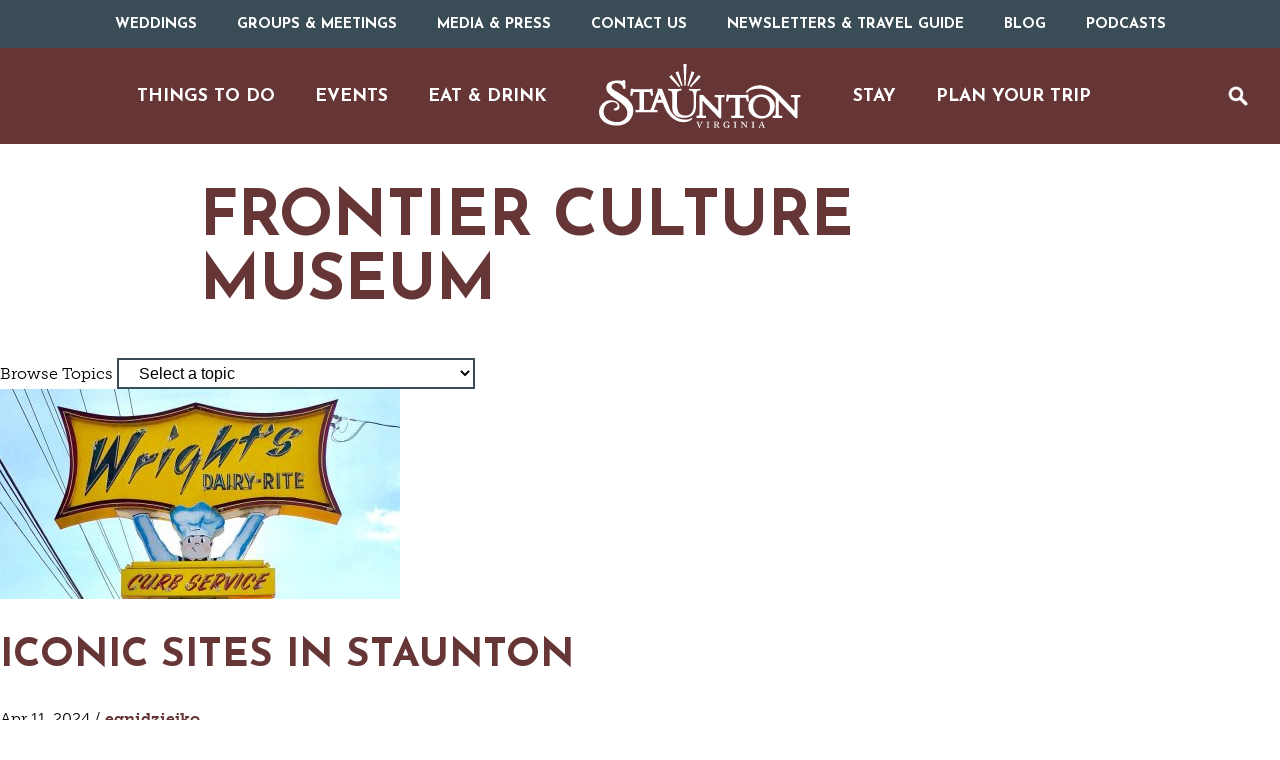

--- FILE ---
content_type: text/html; charset=UTF-8
request_url: https://visitstaunton.com/tag/frontier-culture-museum/
body_size: 31574
content:

<!doctype html>

<html class="no-js" lang="en-US" prefix="og: https://ogp.me/ns#">

<head>
    <title>Frontier Culture Museum Archives | Visit Staunton</title>

    <meta charset="utf-8" />
<script type="text/javascript">
/* <![CDATA[ */
var gform;gform||(document.addEventListener("gform_main_scripts_loaded",function(){gform.scriptsLoaded=!0}),document.addEventListener("gform/theme/scripts_loaded",function(){gform.themeScriptsLoaded=!0}),window.addEventListener("DOMContentLoaded",function(){gform.domLoaded=!0}),gform={domLoaded:!1,scriptsLoaded:!1,themeScriptsLoaded:!1,isFormEditor:()=>"function"==typeof InitializeEditor,callIfLoaded:function(o){return!(!gform.domLoaded||!gform.scriptsLoaded||!gform.themeScriptsLoaded&&!gform.isFormEditor()||(gform.isFormEditor()&&console.warn("The use of gform.initializeOnLoaded() is deprecated in the form editor context and will be removed in Gravity Forms 3.1."),o(),0))},initializeOnLoaded:function(o){gform.callIfLoaded(o)||(document.addEventListener("gform_main_scripts_loaded",()=>{gform.scriptsLoaded=!0,gform.callIfLoaded(o)}),document.addEventListener("gform/theme/scripts_loaded",()=>{gform.themeScriptsLoaded=!0,gform.callIfLoaded(o)}),window.addEventListener("DOMContentLoaded",()=>{gform.domLoaded=!0,gform.callIfLoaded(o)}))},hooks:{action:{},filter:{}},addAction:function(o,r,e,t){gform.addHook("action",o,r,e,t)},addFilter:function(o,r,e,t){gform.addHook("filter",o,r,e,t)},doAction:function(o){gform.doHook("action",o,arguments)},applyFilters:function(o){return gform.doHook("filter",o,arguments)},removeAction:function(o,r){gform.removeHook("action",o,r)},removeFilter:function(o,r,e){gform.removeHook("filter",o,r,e)},addHook:function(o,r,e,t,n){null==gform.hooks[o][r]&&(gform.hooks[o][r]=[]);var d=gform.hooks[o][r];null==n&&(n=r+"_"+d.length),gform.hooks[o][r].push({tag:n,callable:e,priority:t=null==t?10:t})},doHook:function(r,o,e){var t;if(e=Array.prototype.slice.call(e,1),null!=gform.hooks[r][o]&&((o=gform.hooks[r][o]).sort(function(o,r){return o.priority-r.priority}),o.forEach(function(o){"function"!=typeof(t=o.callable)&&(t=window[t]),"action"==r?t.apply(null,e):e[0]=t.apply(null,e)})),"filter"==r)return e[0]},removeHook:function(o,r,t,n){var e;null!=gform.hooks[o][r]&&(e=(e=gform.hooks[o][r]).filter(function(o,r,e){return!!(null!=n&&n!=o.tag||null!=t&&t!=o.priority)}),gform.hooks[o][r]=e)}});
/* ]]> */
</script>

    <meta http-equiv="x-ua-compatible" content="ie=edge" />

    <!-- VIEWPORT FIELDS -->
    <meta name="HandheldFriendly" content="True">
    <meta name="MobileOptimized" content="320">
    <meta name="viewport" content="width=device-width, initial-scale=1"/>

    <!-- PRECONNECT/LOAD/FETCH ORIGINS -->
            <link rel="preconnect" href="https://fonts.gstatic.com/">
    
    <!-- TYPEKIT -->
    <link rel="stylesheet" href="https://use.typekit.net/asy3pog.css">

    <!-- Google Tag Manager - COMMENT OUT UNTIL LAUNCH -->
	<script>(function(w,d,s,l,i){w[l]=w[l]||[];w[l].push({'gtm.start':
	new Date().getTime(),event:'gtm.js'});var f=d.getElementsByTagName(s)[0],
	j=d.createElement(s),dl=l!='dataLayer'?'&l='+l:'';j.async=true;j.src=
	'https://www.googletagmanager.com/gtm.js?id='+i+dl;f.parentNode.insertBefore(j,f);
	})(window,document,'script','dataLayer','GTM-PJ5P7NW');</script>
	<noscript><iframe src="https://www.googletagmanager.com/ns.html?id=GTM-PJ5P7NW"
	height="0" width="0" style="display:none;visibility:hidden"></iframe></noscript>
    <!-- End Google Tag Manager -->    

    
<!-- Search Engine Optimization by Rank Math PRO - https://rankmath.com/ -->
<meta name="robots" content="follow, noindex"/>
<meta property="og:locale" content="en_US" />
<meta property="og:type" content="article" />
<meta property="og:title" content="Frontier Culture Museum Archives | Visit Staunton" />
<meta property="og:url" content="https://visitstaunton.com/tag/frontier-culture-museum/" />
<meta property="og:site_name" content="Visit Staunton" />
<meta property="article:publisher" content="http://www.facebook.com/pages/Staunton-Virginia/49786028921?ref=nf" />
<meta name="twitter:card" content="summary_large_image" />
<meta name="twitter:title" content="Frontier Culture Museum Archives | Visit Staunton" />
<meta name="twitter:label1" content="Posts" />
<meta name="twitter:data1" content="2" />
<script type="application/ld+json" class="rank-math-schema-pro">{"@context":"https://schema.org","@graph":[{"@type":"GovernmentOrganization","@id":"https://visitstaunton.com/#organization","name":"Visit Staunton","url":"https://visitstaunton.com","sameAs":["http://www.facebook.com/pages/Staunton-Virginia/49786028921?ref=nf","https://www.instagram.com/visitstaunton/","http://www.youtube.com/VisitStaunton"],"logo":{"@type":"ImageObject","@id":"https://visitstaunton.com/#logo","url":"https://visitstaunton.com/wp-content/uploads/2022/07/Logo_TopNav-1.svg","contentUrl":"https://visitstaunton.com/wp-content/uploads/2022/07/Logo_TopNav-1.svg","caption":"Visit Staunton","inLanguage":"en-US"}},{"@type":"WebSite","@id":"https://visitstaunton.com/#website","url":"https://visitstaunton.com","name":"Visit Staunton","publisher":{"@id":"https://visitstaunton.com/#organization"},"inLanguage":"en-US"},{"@type":"BreadcrumbList","@id":"https://visitstaunton.com/tag/frontier-culture-museum/#breadcrumb","itemListElement":[{"@type":"ListItem","position":"1","item":{"@id":"https://visitstaunton.com","name":"Home"}},{"@type":"ListItem","position":"2","item":{"@id":"https://visitstaunton.com/tag/frontier-culture-museum/","name":"Frontier Culture Museum"}}]},{"@type":"CollectionPage","@id":"https://visitstaunton.com/tag/frontier-culture-museum/#webpage","url":"https://visitstaunton.com/tag/frontier-culture-museum/","name":"Frontier Culture Museum Archives | Visit Staunton","isPartOf":{"@id":"https://visitstaunton.com/#website"},"inLanguage":"en-US","breadcrumb":{"@id":"https://visitstaunton.com/tag/frontier-culture-museum/#breadcrumb"}}]}</script>
<!-- /Rank Math WordPress SEO plugin -->

<link rel="alternate" type="application/rss+xml" title="Visit Staunton &raquo; Frontier Culture Museum Tag Feed" href="https://visitstaunton.com/tag/frontier-culture-museum/feed/" />
<style id='wp-img-auto-sizes-contain-inline-css' type='text/css'>
img:is([sizes=auto i],[sizes^="auto," i]){contain-intrinsic-size:3000px 1500px}
/*# sourceURL=wp-img-auto-sizes-contain-inline-css */
</style>
<style id='wp-emoji-styles-inline-css' type='text/css'>

	img.wp-smiley, img.emoji {
		display: inline !important;
		border: none !important;
		box-shadow: none !important;
		height: 1em !important;
		width: 1em !important;
		margin: 0 0.07em !important;
		vertical-align: -0.1em !important;
		background: none !important;
		padding: 0 !important;
	}
/*# sourceURL=wp-emoji-styles-inline-css */
</style>
<style id='wp-block-library-inline-css' type='text/css'>
:root{--wp-block-synced-color:#7a00df;--wp-block-synced-color--rgb:122,0,223;--wp-bound-block-color:var(--wp-block-synced-color);--wp-editor-canvas-background:#ddd;--wp-admin-theme-color:#007cba;--wp-admin-theme-color--rgb:0,124,186;--wp-admin-theme-color-darker-10:#006ba1;--wp-admin-theme-color-darker-10--rgb:0,107,160.5;--wp-admin-theme-color-darker-20:#005a87;--wp-admin-theme-color-darker-20--rgb:0,90,135;--wp-admin-border-width-focus:2px}@media (min-resolution:192dpi){:root{--wp-admin-border-width-focus:1.5px}}.wp-element-button{cursor:pointer}:root .has-very-light-gray-background-color{background-color:#eee}:root .has-very-dark-gray-background-color{background-color:#313131}:root .has-very-light-gray-color{color:#eee}:root .has-very-dark-gray-color{color:#313131}:root .has-vivid-green-cyan-to-vivid-cyan-blue-gradient-background{background:linear-gradient(135deg,#00d084,#0693e3)}:root .has-purple-crush-gradient-background{background:linear-gradient(135deg,#34e2e4,#4721fb 50%,#ab1dfe)}:root .has-hazy-dawn-gradient-background{background:linear-gradient(135deg,#faaca8,#dad0ec)}:root .has-subdued-olive-gradient-background{background:linear-gradient(135deg,#fafae1,#67a671)}:root .has-atomic-cream-gradient-background{background:linear-gradient(135deg,#fdd79a,#004a59)}:root .has-nightshade-gradient-background{background:linear-gradient(135deg,#330968,#31cdcf)}:root .has-midnight-gradient-background{background:linear-gradient(135deg,#020381,#2874fc)}:root{--wp--preset--font-size--normal:16px;--wp--preset--font-size--huge:42px}.has-regular-font-size{font-size:1em}.has-larger-font-size{font-size:2.625em}.has-normal-font-size{font-size:var(--wp--preset--font-size--normal)}.has-huge-font-size{font-size:var(--wp--preset--font-size--huge)}.has-text-align-center{text-align:center}.has-text-align-left{text-align:left}.has-text-align-right{text-align:right}.has-fit-text{white-space:nowrap!important}#end-resizable-editor-section{display:none}.aligncenter{clear:both}.items-justified-left{justify-content:flex-start}.items-justified-center{justify-content:center}.items-justified-right{justify-content:flex-end}.items-justified-space-between{justify-content:space-between}.screen-reader-text{border:0;clip-path:inset(50%);height:1px;margin:-1px;overflow:hidden;padding:0;position:absolute;width:1px;word-wrap:normal!important}.screen-reader-text:focus{background-color:#ddd;clip-path:none;color:#444;display:block;font-size:1em;height:auto;left:5px;line-height:normal;padding:15px 23px 14px;text-decoration:none;top:5px;width:auto;z-index:100000}html :where(.has-border-color){border-style:solid}html :where([style*=border-top-color]){border-top-style:solid}html :where([style*=border-right-color]){border-right-style:solid}html :where([style*=border-bottom-color]){border-bottom-style:solid}html :where([style*=border-left-color]){border-left-style:solid}html :where([style*=border-width]){border-style:solid}html :where([style*=border-top-width]){border-top-style:solid}html :where([style*=border-right-width]){border-right-style:solid}html :where([style*=border-bottom-width]){border-bottom-style:solid}html :where([style*=border-left-width]){border-left-style:solid}html :where(img[class*=wp-image-]){height:auto;max-width:100%}:where(figure){margin:0 0 1em}html :where(.is-position-sticky){--wp-admin--admin-bar--position-offset:var(--wp-admin--admin-bar--height,0px)}@media screen and (max-width:600px){html :where(.is-position-sticky){--wp-admin--admin-bar--position-offset:0px}}

/*# sourceURL=wp-block-library-inline-css */
</style><style id='global-styles-inline-css' type='text/css'>
:root{--wp--preset--aspect-ratio--square: 1;--wp--preset--aspect-ratio--4-3: 4/3;--wp--preset--aspect-ratio--3-4: 3/4;--wp--preset--aspect-ratio--3-2: 3/2;--wp--preset--aspect-ratio--2-3: 2/3;--wp--preset--aspect-ratio--16-9: 16/9;--wp--preset--aspect-ratio--9-16: 9/16;--wp--preset--color--black: #000000;--wp--preset--color--cyan-bluish-gray: #abb8c3;--wp--preset--color--white: #ffffff;--wp--preset--color--pale-pink: #f78da7;--wp--preset--color--vivid-red: #cf2e2e;--wp--preset--color--luminous-vivid-orange: #ff6900;--wp--preset--color--luminous-vivid-amber: #fcb900;--wp--preset--color--light-green-cyan: #7bdcb5;--wp--preset--color--vivid-green-cyan: #00d084;--wp--preset--color--pale-cyan-blue: #8ed1fc;--wp--preset--color--vivid-cyan-blue: #0693e3;--wp--preset--color--vivid-purple: #9b51e0;--wp--preset--color--dark-blue: #6FA2AE;--wp--preset--color--light-blue: #cae3e3;--wp--preset--color--olive: #CDCEA4;--wp--preset--color--red: #663637;--wp--preset--color--yellow: #f1b20f;--wp--preset--color--cream: #FFFDF7;--wp--preset--color--tan: #F4EDE2;--wp--preset--color--gray: #3A4C55;--wp--preset--color--dark-gray: #2B2B2B;--wp--preset--gradient--vivid-cyan-blue-to-vivid-purple: linear-gradient(135deg,rgb(6,147,227) 0%,rgb(155,81,224) 100%);--wp--preset--gradient--light-green-cyan-to-vivid-green-cyan: linear-gradient(135deg,rgb(122,220,180) 0%,rgb(0,208,130) 100%);--wp--preset--gradient--luminous-vivid-amber-to-luminous-vivid-orange: linear-gradient(135deg,rgb(252,185,0) 0%,rgb(255,105,0) 100%);--wp--preset--gradient--luminous-vivid-orange-to-vivid-red: linear-gradient(135deg,rgb(255,105,0) 0%,rgb(207,46,46) 100%);--wp--preset--gradient--very-light-gray-to-cyan-bluish-gray: linear-gradient(135deg,rgb(238,238,238) 0%,rgb(169,184,195) 100%);--wp--preset--gradient--cool-to-warm-spectrum: linear-gradient(135deg,rgb(74,234,220) 0%,rgb(151,120,209) 20%,rgb(207,42,186) 40%,rgb(238,44,130) 60%,rgb(251,105,98) 80%,rgb(254,248,76) 100%);--wp--preset--gradient--blush-light-purple: linear-gradient(135deg,rgb(255,206,236) 0%,rgb(152,150,240) 100%);--wp--preset--gradient--blush-bordeaux: linear-gradient(135deg,rgb(254,205,165) 0%,rgb(254,45,45) 50%,rgb(107,0,62) 100%);--wp--preset--gradient--luminous-dusk: linear-gradient(135deg,rgb(255,203,112) 0%,rgb(199,81,192) 50%,rgb(65,88,208) 100%);--wp--preset--gradient--pale-ocean: linear-gradient(135deg,rgb(255,245,203) 0%,rgb(182,227,212) 50%,rgb(51,167,181) 100%);--wp--preset--gradient--electric-grass: linear-gradient(135deg,rgb(202,248,128) 0%,rgb(113,206,126) 100%);--wp--preset--gradient--midnight: linear-gradient(135deg,rgb(2,3,129) 0%,rgb(40,116,252) 100%);--wp--preset--font-size--small: 0.8rem;--wp--preset--font-size--medium: 1.5rem;--wp--preset--font-size--large: 2.5rem;--wp--preset--font-size--x-large: 42px;--wp--preset--font-size--normal: 1rem;--wp--preset--font-size--xlarge: 4rem;--wp--preset--font-family--body: 'museo-slab', serif;--wp--preset--font-family--header: 'Josefin Sans', sans-serif;--wp--preset--spacing--20: 0.44rem;--wp--preset--spacing--30: 0.67rem;--wp--preset--spacing--40: 1rem;--wp--preset--spacing--50: 1.5rem;--wp--preset--spacing--60: 2.25rem;--wp--preset--spacing--70: 3.38rem;--wp--preset--spacing--80: 5.06rem;--wp--preset--shadow--natural: 6px 6px 9px rgba(0, 0, 0, 0.2);--wp--preset--shadow--deep: 12px 12px 50px rgba(0, 0, 0, 0.4);--wp--preset--shadow--sharp: 6px 6px 0px rgba(0, 0, 0, 0.2);--wp--preset--shadow--outlined: 6px 6px 0px -3px rgb(255, 255, 255), 6px 6px rgb(0, 0, 0);--wp--preset--shadow--crisp: 6px 6px 0px rgb(0, 0, 0);}:where(body) { margin: 0; }.wp-site-blocks > .alignleft { float: left; margin-right: 2em; }.wp-site-blocks > .alignright { float: right; margin-left: 2em; }.wp-site-blocks > .aligncenter { justify-content: center; margin-left: auto; margin-right: auto; }:where(.is-layout-flex){gap: 0.5em;}:where(.is-layout-grid){gap: 0.5em;}.is-layout-flow > .alignleft{float: left;margin-inline-start: 0;margin-inline-end: 2em;}.is-layout-flow > .alignright{float: right;margin-inline-start: 2em;margin-inline-end: 0;}.is-layout-flow > .aligncenter{margin-left: auto !important;margin-right: auto !important;}.is-layout-constrained > .alignleft{float: left;margin-inline-start: 0;margin-inline-end: 2em;}.is-layout-constrained > .alignright{float: right;margin-inline-start: 2em;margin-inline-end: 0;}.is-layout-constrained > .aligncenter{margin-left: auto !important;margin-right: auto !important;}.is-layout-constrained > :where(:not(.alignleft):not(.alignright):not(.alignfull)){margin-left: auto !important;margin-right: auto !important;}body .is-layout-flex{display: flex;}.is-layout-flex{flex-wrap: wrap;align-items: center;}.is-layout-flex > :is(*, div){margin: 0;}body .is-layout-grid{display: grid;}.is-layout-grid > :is(*, div){margin: 0;}body{background-color: var(--wp--preset--color--white);font-family: var(--wp--preset--font-family--body);padding-top: 0px;padding-right: 0px;padding-bottom: 0px;padding-left: 0px;}a:where(:not(.wp-element-button)){text-decoration: underline;}:root :where(.wp-element-button, .wp-block-button__link){background-color: #32373c;border-width: 0;color: #fff;font-family: inherit;font-size: inherit;font-style: inherit;font-weight: inherit;letter-spacing: inherit;line-height: inherit;padding-top: calc(0.667em + 2px);padding-right: calc(1.333em + 2px);padding-bottom: calc(0.667em + 2px);padding-left: calc(1.333em + 2px);text-decoration: none;text-transform: inherit;}.has-black-color{color: var(--wp--preset--color--black) !important;}.has-cyan-bluish-gray-color{color: var(--wp--preset--color--cyan-bluish-gray) !important;}.has-white-color{color: var(--wp--preset--color--white) !important;}.has-pale-pink-color{color: var(--wp--preset--color--pale-pink) !important;}.has-vivid-red-color{color: var(--wp--preset--color--vivid-red) !important;}.has-luminous-vivid-orange-color{color: var(--wp--preset--color--luminous-vivid-orange) !important;}.has-luminous-vivid-amber-color{color: var(--wp--preset--color--luminous-vivid-amber) !important;}.has-light-green-cyan-color{color: var(--wp--preset--color--light-green-cyan) !important;}.has-vivid-green-cyan-color{color: var(--wp--preset--color--vivid-green-cyan) !important;}.has-pale-cyan-blue-color{color: var(--wp--preset--color--pale-cyan-blue) !important;}.has-vivid-cyan-blue-color{color: var(--wp--preset--color--vivid-cyan-blue) !important;}.has-vivid-purple-color{color: var(--wp--preset--color--vivid-purple) !important;}.has-dark-blue-color{color: var(--wp--preset--color--dark-blue) !important;}.has-light-blue-color{color: var(--wp--preset--color--light-blue) !important;}.has-olive-color{color: var(--wp--preset--color--olive) !important;}.has-red-color{color: var(--wp--preset--color--red) !important;}.has-yellow-color{color: var(--wp--preset--color--yellow) !important;}.has-cream-color{color: var(--wp--preset--color--cream) !important;}.has-tan-color{color: var(--wp--preset--color--tan) !important;}.has-gray-color{color: var(--wp--preset--color--gray) !important;}.has-dark-gray-color{color: var(--wp--preset--color--dark-gray) !important;}.has-black-background-color{background-color: var(--wp--preset--color--black) !important;}.has-cyan-bluish-gray-background-color{background-color: var(--wp--preset--color--cyan-bluish-gray) !important;}.has-white-background-color{background-color: var(--wp--preset--color--white) !important;}.has-pale-pink-background-color{background-color: var(--wp--preset--color--pale-pink) !important;}.has-vivid-red-background-color{background-color: var(--wp--preset--color--vivid-red) !important;}.has-luminous-vivid-orange-background-color{background-color: var(--wp--preset--color--luminous-vivid-orange) !important;}.has-luminous-vivid-amber-background-color{background-color: var(--wp--preset--color--luminous-vivid-amber) !important;}.has-light-green-cyan-background-color{background-color: var(--wp--preset--color--light-green-cyan) !important;}.has-vivid-green-cyan-background-color{background-color: var(--wp--preset--color--vivid-green-cyan) !important;}.has-pale-cyan-blue-background-color{background-color: var(--wp--preset--color--pale-cyan-blue) !important;}.has-vivid-cyan-blue-background-color{background-color: var(--wp--preset--color--vivid-cyan-blue) !important;}.has-vivid-purple-background-color{background-color: var(--wp--preset--color--vivid-purple) !important;}.has-dark-blue-background-color{background-color: var(--wp--preset--color--dark-blue) !important;}.has-light-blue-background-color{background-color: var(--wp--preset--color--light-blue) !important;}.has-olive-background-color{background-color: var(--wp--preset--color--olive) !important;}.has-red-background-color{background-color: var(--wp--preset--color--red) !important;}.has-yellow-background-color{background-color: var(--wp--preset--color--yellow) !important;}.has-cream-background-color{background-color: var(--wp--preset--color--cream) !important;}.has-tan-background-color{background-color: var(--wp--preset--color--tan) !important;}.has-gray-background-color{background-color: var(--wp--preset--color--gray) !important;}.has-dark-gray-background-color{background-color: var(--wp--preset--color--dark-gray) !important;}.has-black-border-color{border-color: var(--wp--preset--color--black) !important;}.has-cyan-bluish-gray-border-color{border-color: var(--wp--preset--color--cyan-bluish-gray) !important;}.has-white-border-color{border-color: var(--wp--preset--color--white) !important;}.has-pale-pink-border-color{border-color: var(--wp--preset--color--pale-pink) !important;}.has-vivid-red-border-color{border-color: var(--wp--preset--color--vivid-red) !important;}.has-luminous-vivid-orange-border-color{border-color: var(--wp--preset--color--luminous-vivid-orange) !important;}.has-luminous-vivid-amber-border-color{border-color: var(--wp--preset--color--luminous-vivid-amber) !important;}.has-light-green-cyan-border-color{border-color: var(--wp--preset--color--light-green-cyan) !important;}.has-vivid-green-cyan-border-color{border-color: var(--wp--preset--color--vivid-green-cyan) !important;}.has-pale-cyan-blue-border-color{border-color: var(--wp--preset--color--pale-cyan-blue) !important;}.has-vivid-cyan-blue-border-color{border-color: var(--wp--preset--color--vivid-cyan-blue) !important;}.has-vivid-purple-border-color{border-color: var(--wp--preset--color--vivid-purple) !important;}.has-dark-blue-border-color{border-color: var(--wp--preset--color--dark-blue) !important;}.has-light-blue-border-color{border-color: var(--wp--preset--color--light-blue) !important;}.has-olive-border-color{border-color: var(--wp--preset--color--olive) !important;}.has-red-border-color{border-color: var(--wp--preset--color--red) !important;}.has-yellow-border-color{border-color: var(--wp--preset--color--yellow) !important;}.has-cream-border-color{border-color: var(--wp--preset--color--cream) !important;}.has-tan-border-color{border-color: var(--wp--preset--color--tan) !important;}.has-gray-border-color{border-color: var(--wp--preset--color--gray) !important;}.has-dark-gray-border-color{border-color: var(--wp--preset--color--dark-gray) !important;}.has-vivid-cyan-blue-to-vivid-purple-gradient-background{background: var(--wp--preset--gradient--vivid-cyan-blue-to-vivid-purple) !important;}.has-light-green-cyan-to-vivid-green-cyan-gradient-background{background: var(--wp--preset--gradient--light-green-cyan-to-vivid-green-cyan) !important;}.has-luminous-vivid-amber-to-luminous-vivid-orange-gradient-background{background: var(--wp--preset--gradient--luminous-vivid-amber-to-luminous-vivid-orange) !important;}.has-luminous-vivid-orange-to-vivid-red-gradient-background{background: var(--wp--preset--gradient--luminous-vivid-orange-to-vivid-red) !important;}.has-very-light-gray-to-cyan-bluish-gray-gradient-background{background: var(--wp--preset--gradient--very-light-gray-to-cyan-bluish-gray) !important;}.has-cool-to-warm-spectrum-gradient-background{background: var(--wp--preset--gradient--cool-to-warm-spectrum) !important;}.has-blush-light-purple-gradient-background{background: var(--wp--preset--gradient--blush-light-purple) !important;}.has-blush-bordeaux-gradient-background{background: var(--wp--preset--gradient--blush-bordeaux) !important;}.has-luminous-dusk-gradient-background{background: var(--wp--preset--gradient--luminous-dusk) !important;}.has-pale-ocean-gradient-background{background: var(--wp--preset--gradient--pale-ocean) !important;}.has-electric-grass-gradient-background{background: var(--wp--preset--gradient--electric-grass) !important;}.has-midnight-gradient-background{background: var(--wp--preset--gradient--midnight) !important;}.has-small-font-size{font-size: var(--wp--preset--font-size--small) !important;}.has-medium-font-size{font-size: var(--wp--preset--font-size--medium) !important;}.has-large-font-size{font-size: var(--wp--preset--font-size--large) !important;}.has-x-large-font-size{font-size: var(--wp--preset--font-size--x-large) !important;}.has-normal-font-size{font-size: var(--wp--preset--font-size--normal) !important;}.has-xlarge-font-size{font-size: var(--wp--preset--font-size--xlarge) !important;}.has-body-font-family{font-family: var(--wp--preset--font-family--body) !important;}.has-header-font-family{font-family: var(--wp--preset--font-family--header) !important;}
/*# sourceURL=global-styles-inline-css */
</style>

<link rel='stylesheet' id='madden-banners-front-css-css' href='https://visitstaunton.com/wp-content/plugins/wp-plugin-madden-banners/assets/build/front.css?ver=1' type='text/css' media='screen' />
<link rel='stylesheet' id='mmnstaunton-front-css' href='https://visitstaunton.com/wp-content/themes/mmn-staunton/assets/code/script-loader.php?t=text%2Fcss&#038;s=build%2Fstyle-app.css%7Cbuild%2Fstyle-gutenberg.css&#038;ver=7ca1f23748b9e51bd7d5' type='text/css' media='all' />
<link rel='stylesheet' id='mmmadre-front-css' href='https://visitstaunton.com/wp-content/themes/mm-madre-theme/assets/code/script-loader.php?t=text%2Fcss&#038;s=style-app.css%7Cstyle-gutenberg.css&#038;ver=6fbeb3fc43766566bc62' type='text/css' media='all' />
<script type="text/javascript" src="https://visitstaunton.com/wp-includes/js/jquery/jquery.min.js?ver=3.7.1" id="jquery-core-js"></script>
<script type="text/javascript" src="https://visitstaunton.com/wp-includes/js/jquery/jquery-migrate.min.js?ver=3.4.1" id="jquery-migrate-js"></script>
<link rel="https://api.w.org/" href="https://visitstaunton.com/wp-json/" /><link rel="alternate" title="JSON" type="application/json" href="https://visitstaunton.com/wp-json/wp/v2/tags/196" /><link rel="EditURI" type="application/rsd+xml" title="RSD" href="https://visitstaunton.com/xmlrpc.php?rsd" />
<meta name="generator" content="WordPress 6.9" />
<!-- Sojern Pixel -->
<script async src='https://static.sojern.com/sdk/latest/sojern.min.js'></script>
<script>
window.sjn=window.sjn||function(){(sjn.q=sjn.q||[]).push(arguments)};
sjn('initAndFire',
 'advertiser',
 '77524',
 'tracking', {
 context: { vertical: 'vacation' },
 params:{
 "pixelID": "405290",
 "pageCategory": "" /* Page Category */
 }
})
</script>
<!-- End Sojern Pixel -->
            <link rel="icon" href="https://visitstaunton.com/wp-content/uploads/2022/09/favicon-150x150.gif" sizes="32x32" />
<link rel="icon" href="https://visitstaunton.com/wp-content/uploads/2022/09/favicon-201x200.gif" sizes="192x192" />
<link rel="apple-touch-icon" href="https://visitstaunton.com/wp-content/uploads/2022/09/favicon-201x200.gif" />
<meta name="msapplication-TileImage" content="https://visitstaunton.com/wp-content/uploads/2022/09/favicon-300x300.gif" />
<link rel='stylesheet' id='gform_apc_theme-css' href='https://visitstaunton.com/wp-content/plugins/gravityformsadvancedpostcreation/assets/css/dist/theme.min.css?ver=1.6.1' type='text/css' media='all' />
<link rel='stylesheet' id='gform_basic-css' href='https://visitstaunton.com/wp-content/plugins/gravityforms/assets/css/dist/basic.min.css?ver=2.9.24' type='text/css' media='all' />
<link rel='stylesheet' id='gform_theme_components-css' href='https://visitstaunton.com/wp-content/plugins/gravityforms/assets/css/dist/theme-components.min.css?ver=2.9.24' type='text/css' media='all' />
<link rel='stylesheet' id='gform_theme-css' href='https://visitstaunton.com/wp-content/plugins/gravityforms/assets/css/dist/theme.min.css?ver=2.9.24' type='text/css' media='all' />
</head>

<body class="archive tag tag-frontier-culture-museum tag-196 wp-custom-logo wp-theme-mm-madre-theme wp-child-theme-mmn-staunton">
    
    <!-- Google Tag Manager (noscript)  -->
    <noscript><iframe src="https://www.googletagmanager.com/ns.html?id=GTM-PJ5P7NW"
    height="0" width="0" style="display:none;visibility:hidden"></iframe></noscript>
    <!-- End Google Tag Manager (noscript) -->

    <!-- HEADER -->
    <nav class="header-menu header-menu--secondary large-only mmnstaunton-menu" role="navigation">
        <div class="header-menu__contents header-menu__contents--secondary">
            <ul id="menu-secondary-menu" class="header-menu__items header-menu__items--secondary mmnstaunton-menu__items"><li id="menu-item-41" class="menu-item menu-item-type-post_type menu-item-object-page menu-item-41"><a href="https://visitstaunton.com/weddings/">Weddings</a></li>
<li id="menu-item-40" class="menu-item menu-item-type-post_type menu-item-object-page menu-item-40"><a href="https://visitstaunton.com/groups-meetings/">Groups &#038; Meetings</a></li>
<li id="menu-item-39" class="menu-item menu-item-type-post_type menu-item-object-page menu-item-39"><a href="https://visitstaunton.com/media-press/">Media &#038; Press</a></li>
<li id="menu-item-38" class="menu-item menu-item-type-post_type menu-item-object-page menu-item-38"><a href="https://visitstaunton.com/contact-us/">Contact Us</a></li>
<li id="menu-item-37" class="menu-item menu-item-type-post_type menu-item-object-page menu-item-37"><a href="https://visitstaunton.com/newsletters-travel-guide/">Newsletters &#038; Travel Guide</a></li>
<li id="menu-item-36" class="menu-item menu-item-type-post_type menu-item-object-page menu-item-36"><a href="https://visitstaunton.com/blog/">Blog</a></li>
<li id="menu-item-27496" class="menu-item menu-item-type-post_type menu-item-object-page menu-item-27496"><a href="https://visitstaunton.com/podcast/">Podcasts</a></li>
</ul>        </div>
    </nav>

    <header class="header">
        <!-- SKIP TO CONTENT -->
        <a class="skip-to-content-link" href="#main">
            Skip to content
        </a>
       
        <!-- PRIMARY HEADER MENU -->
        <nav class="header-menu header-menu--primary mmnstaunton-menu" role="navigation">
            <!-- MOBILE TOGGLE -->
            <button class="mobile-toggle" id="mobile-toggle-main-nav" aria-expanded="false">
                <span class="mobile-toggle__icon"></span>
                <span class="sr-only">Toggle Navigation</span>
            </button>

            <!-- MENU ITEMS -->
            <div class="header-menu__contents header-menu__contents--primary">
                <ul id="menu-main-menu" class="header-menu__items header-menu__items--primary mmnstaunton-menu__items"><li id="menu-item-35" class="menu-item menu-item-type-post_type menu-item-object-page menu-item-has-children menu-item-35"><a href="https://visitstaunton.com/things-to-do/"><span>Things to Do</span></a>
<ul class="sub-menu">
	<li id="menu-item-159" class="menu-item menu-item-type-post_type menu-item-object-page menu-item-159"><a href="https://visitstaunton.com/things-to-do/arts-culture/"><span>Arts &#038; Culture</span></a></li>
	<li id="menu-item-160" class="menu-item menu-item-type-post_type menu-item-object-page menu-item-160"><a href="https://visitstaunton.com/things-to-do/family-fun/"><span>Family Fun</span></a></li>
	<li id="menu-item-163" class="menu-item menu-item-type-post_type menu-item-object-page menu-item-163"><a href="https://visitstaunton.com/things-to-do/historic-sites-museums/"><span>Historic Sites &#038; Museums</span></a></li>
	<li id="menu-item-20673" class="menu-item menu-item-type-post_type menu-item-object-page menu-item-20673"><a href="https://visitstaunton.com/live-music/"><span>Live Music</span></a></li>
	<li id="menu-item-165" class="menu-item menu-item-type-post_type menu-item-object-page menu-item-165"><a href="https://visitstaunton.com/things-to-do/shopping/"><span>Shopping</span></a></li>
	<li id="menu-item-166" class="menu-item menu-item-type-post_type menu-item-object-page menu-item-166"><a href="https://visitstaunton.com/things-to-do/vineyards-wine-tastings/"><span>Vineyards &#038; Wine Tastings</span></a></li>
	<li id="menu-item-164" class="menu-item menu-item-type-post_type menu-item-object-page menu-item-has-children menu-item-164"><a href="https://visitstaunton.com/things-to-do/outdoor-rec/"><span>Outdoor Rec</span></a>
	<ul class="sub-menu">
		<li id="menu-item-212" class="menu-item menu-item-type-post_type menu-item-object-page menu-item-212"><a href="https://visitstaunton.com/things-to-do/outdoor-rec/biking/"><span>Biking</span></a></li>
		<li id="menu-item-162" class="menu-item menu-item-type-post_type menu-item-object-page menu-item-162"><a href="https://visitstaunton.com/things-to-do/hiking/"><span>Hiking</span></a></li>
		<li id="menu-item-15799" class="menu-item menu-item-type-post_type menu-item-object-page menu-item-15799"><a href="https://visitstaunton.com/things-to-do/outdoor-rec/parks/"><span>Parks</span></a></li>
		<li id="menu-item-213" class="menu-item menu-item-type-post_type menu-item-object-page menu-item-213"><a href="https://visitstaunton.com/things-to-do/outdoor-rec/farms/"><span>Farms</span></a></li>
		<li id="menu-item-20513" class="menu-item menu-item-type-post_type menu-item-object-page menu-item-20513"><a href="https://visitstaunton.com/things-to-do/outdoor-rec/golf/"><span>Golf</span></a></li>
		<li id="menu-item-20512" class="menu-item menu-item-type-post_type menu-item-object-page menu-item-20512"><a href="https://visitstaunton.com/things-to-do/outdoor-rec/fishing/"><span>Fishing</span></a></li>
		<li id="menu-item-211" class="menu-item menu-item-type-post_type menu-item-object-page menu-item-211"><a href="https://visitstaunton.com/things-to-do/outdoor-rec/snowsports/"><span>Snow Sports</span></a></li>
	</ul>
</li>
	<li id="menu-item-161" class="menu-item menu-item-type-post_type menu-item-object-page menu-item-161"><a href="https://visitstaunton.com/things-to-do/haunted-staunton/"><span>Haunted Staunton</span></a></li>
</ul>
</li>
<li id="menu-item-34" class="menu-item menu-item-type-post_type menu-item-object-page menu-item-has-children menu-item-34"><a href="https://visitstaunton.com/events/"><span>Events</span></a>
<ul class="sub-menu">
	<li id="menu-item-167" class="menu-item menu-item-type-post_type menu-item-object-page menu-item-167"><a href="https://visitstaunton.com/events/annual-events/"><span>Annual Events</span></a></li>
</ul>
</li>
<li id="menu-item-33" class="menu-item menu-item-type-post_type menu-item-object-page menu-item-has-children menu-item-33"><a href="https://visitstaunton.com/eat-drink/"><span>Eat &#038; Drink</span></a>
<ul class="sub-menu">
	<li id="menu-item-171" class="menu-item menu-item-type-post_type menu-item-object-page menu-item-171"><a href="https://visitstaunton.com/eat-drink/restaurants/"><span>Restaurants</span></a></li>
	<li id="menu-item-170" class="menu-item menu-item-type-post_type menu-item-object-page menu-item-170"><a href="https://visitstaunton.com/eat-drink/coffee-tea/"><span>Coffee &#038; Tea</span></a></li>
	<li id="menu-item-172" class="menu-item menu-item-type-post_type menu-item-object-page menu-item-172"><a href="https://visitstaunton.com/eat-drink/sweet-treats/"><span>Sweet Treats</span></a></li>
	<li id="menu-item-169" class="menu-item menu-item-type-post_type menu-item-object-page menu-item-169"><a href="https://visitstaunton.com/eat-drink/breweries-tap-rooms/"><span>Breweries &#038; Tap Rooms</span></a></li>
	<li id="menu-item-16937" class="menu-item menu-item-type-post_type menu-item-object-page menu-item-16937"><a href="https://visitstaunton.com/things-to-do/vineyards-wine-tastings/"><span>Vineyards &#038; Wine Tastings</span></a></li>
</ul>
</li>
<!-- HEADER BRAND -->
                <div class='header__brand large-only'><a href="https://visitstaunton.com/" class="custom-logo-link" rel="home"><img src="https://visitstaunton.com/wp-content/uploads/2022/07/Logo_TopNav-1.svg" class="custom-logo" alt="Visit Staunton Virginia Logo in White" decoding="async" /></a></div><li id="menu-item-32" class="menu-item menu-item-type-post_type menu-item-object-page menu-item-has-children menu-item-32"><a href="https://visitstaunton.com/stay/"><span>Stay</span></a>
<ul class="sub-menu">
	<li id="menu-item-175" class="menu-item menu-item-type-post_type menu-item-object-page menu-item-175"><a href="https://visitstaunton.com/stay/hotels-motels/"><span>Hotels &#038; Motels</span></a></li>
	<li id="menu-item-173" class="menu-item menu-item-type-post_type menu-item-object-page menu-item-173"><a href="https://visitstaunton.com/stay/bed-breakfasts-inns/"><span>Bed &#038; Breakfasts/Inns</span></a></li>
	<li id="menu-item-176" class="menu-item menu-item-type-post_type menu-item-object-page menu-item-176"><a href="https://visitstaunton.com/stay/vacation-homes-unique-venues/"><span>Vacation Homes &#038; Unique Venues</span></a></li>
	<li id="menu-item-174" class="menu-item menu-item-type-post_type menu-item-object-page menu-item-174"><a href="https://visitstaunton.com/stay/cabins-campgrounds/"><span>Cabins &#038; Campgrounds</span></a></li>
	<li id="menu-item-21941" class="menu-item menu-item-type-post_type menu-item-object-page menu-item-21941"><a href="https://visitstaunton.com/stay/pet-friendly/"><span>Pet Friendly</span></a></li>
</ul>
</li>
<li id="menu-item-31" class="menu-item menu-item-type-post_type menu-item-object-page menu-item-has-children menu-item-31"><a href="https://visitstaunton.com/plan-your-trip/"><span>Plan Your Trip</span></a>
<ul class="sub-menu">
	<li id="menu-item-180" class="menu-item menu-item-type-post_type menu-item-object-page menu-item-180"><a href="https://visitstaunton.com/plan-your-trip/trip-ideas/"><span>Trip Ideas</span></a></li>
	<li id="menu-item-179" class="menu-item menu-item-type-post_type menu-item-object-page menu-item-179"><a href="https://visitstaunton.com/plan-your-trip/tours/"><span>Tours</span></a></li>
	<li id="menu-item-177" class="menu-item menu-item-type-post_type menu-item-object-page menu-item-177"><a href="https://visitstaunton.com/plan-your-trip/getting-here/"><span>Getting Here</span></a></li>
	<li id="menu-item-182" class="menu-item menu-item-type-post_type menu-item-object-page menu-item-182"><a href="https://visitstaunton.com/plan-your-trip/visitor-center/"><span>Visitor Center</span></a></li>
	<li id="menu-item-178" class="menu-item menu-item-type-post_type menu-item-object-page menu-item-178"><a href="https://visitstaunton.com/plan-your-trip/maps/"><span>Maps</span></a></li>
	<li id="menu-item-181" class="menu-item menu-item-type-post_type menu-item-object-page menu-item-181"><a href="https://visitstaunton.com/plan-your-trip/trolley/"><span>Trolley</span></a></li>
</ul>
</li>
</ul>
                <ul id="menu-secondary-menu-1" class="header-menu__items header-menu__items--secondary mmnstaunton-menu__items small-only"><li class="menu-item menu-item-type-post_type menu-item-object-page menu-item-41"><a href="https://visitstaunton.com/weddings/">Weddings</a></li>
<li class="menu-item menu-item-type-post_type menu-item-object-page menu-item-40"><a href="https://visitstaunton.com/groups-meetings/">Groups &#038; Meetings</a></li>
<li class="menu-item menu-item-type-post_type menu-item-object-page menu-item-39"><a href="https://visitstaunton.com/media-press/">Media &#038; Press</a></li>
<li class="menu-item menu-item-type-post_type menu-item-object-page menu-item-38"><a href="https://visitstaunton.com/contact-us/">Contact Us</a></li>
<li class="menu-item menu-item-type-post_type menu-item-object-page menu-item-37"><a href="https://visitstaunton.com/newsletters-travel-guide/">Newsletters &#038; Travel Guide</a></li>
<li class="menu-item menu-item-type-post_type menu-item-object-page menu-item-36"><a href="https://visitstaunton.com/blog/">Blog</a></li>
<li class="menu-item menu-item-type-post_type menu-item-object-page menu-item-27496"><a href="https://visitstaunton.com/podcast/">Podcasts</a></li>
</ul>
                <!-- SEARCH FORM -->
                
<!-- The search overlay-->
<form class="search-form search-form--open" method="get" role="search" action="https://visitstaunton.com/">
    <label>
        <span class="sr-only">Search this site</span>
        <input class='search-form__field' type="search" name="s" placeholder="Search" value="">
    </label>

    <button class="search-form__submit mmnstaunton-button" type="submit">Search</button>
</form>
                <!-- SOCIAL ICONS -->
                <div class="social-wrapper mobile-social">
                    <a class="social-icon" href="http://www.facebook.com/pages/Staunton-Virginia/49786028921?ref=nf" target="_blank">
        <svg xmlns="http://www.w3.org/2000/svg" width="12.911" height="24.106" viewBox="0 0 12.911 24.106" fill="#fff">
  <path id="facebook-f-brands" width="24" height="24"
    d="M13.54,13.56,14.21,9.2H10.024V6.366a2.181,2.181,0,0,1,2.46-2.357h1.9V.295A23.208,23.208,0,0,0,11.008,0c-3.447,0-5.7,2.09-5.7,5.872V9.2H1.475V13.56H5.307V24.106h4.716V13.56Z"
    transform="translate(-1.475)" />
</svg>        <span class="sr-only">Facebook</span>
    </a><a class="social-icon" href="https://www.instagram.com/visitstaunton/" target="_blank">
        <svg xmlns="http://www.w3.org/2000/svg" width="21.246" height="21.242" viewBox="0 0 21.246 21.242" width="24"
  fill="#fff" height="24">
  <path id="instagram-brands"
    d="M10.551,37A5.446,5.446,0,1,0,16,42.446,5.437,5.437,0,0,0,10.551,37Zm0,8.987a3.541,3.541,0,1,1,3.541-3.541,3.547,3.547,0,0,1-3.541,3.541Zm6.939-9.21a1.27,1.27,0,1,1-1.27-1.27A1.267,1.267,0,0,1,17.49,36.777ZM21.1,38.066a6.286,6.286,0,0,0-1.716-4.451A6.328,6.328,0,0,0,14.93,31.9c-1.754-.1-7.01-.1-8.764,0a6.319,6.319,0,0,0-4.451,1.711A6.307,6.307,0,0,0,0,38.061c-.1,1.754-.1,7.01,0,8.764a6.286,6.286,0,0,0,1.716,4.451,6.336,6.336,0,0,0,4.451,1.716c1.754.1,7.01.1,8.764,0a6.286,6.286,0,0,0,4.451-1.716A6.328,6.328,0,0,0,21.1,46.826C21.2,45.072,21.2,39.82,21.1,38.066ZM18.831,48.707a3.585,3.585,0,0,1-2.019,2.019c-1.4.555-4.716.427-6.261.427s-4.868.123-6.261-.427A3.585,3.585,0,0,1,2.27,48.707c-.555-1.4-.427-4.716-.427-6.261s-.123-4.868.427-6.261a3.585,3.585,0,0,1,2.019-2.019c1.4-.555,4.716-.427,6.261-.427s4.868-.123,6.261.427a3.585,3.585,0,0,1,2.019,2.019c.555,1.4.427,4.716.427,6.261S19.386,47.314,18.831,48.707Z"
    transform="translate(0.075 -31.825)" />
</svg>        <span class="sr-only">Instagram</span>
    </a><a class="social-icon" href="http://www.youtube.com/VisitStaunton" target="_blank">
        
<svg width="24" height="24" viewBox="0 0 159 110" xmlns="http://www.w3.org/2000/svg">
    <path d="m154 17.5c-1.82-6.73-7.07-12-13.8-13.8-9.04-3.49-96.6-5.2-122 0.1-6.73 1.82-12 7.07-13.8 13.8-4.08 17.9-4.39 56.6 0.1 74.9 1.82 6.73 7.07 12 13.8 13.8 17.9 4.12 103 4.7 122 0 6.73-1.82 12-7.07 13.8-13.8 4.35-19.5 4.66-55.8-0.1-75z"/>
    <path d="m105 55-40.8-23.4v46.8z" fill="#663637"/>
</svg>
        <span class="sr-only">Youtube</span>
    </a><a class="social-icon" href="https://www.tiktok.com/@visitstauntonva" target="_blank">
        <svg xmlns="http://www.w3.org/2000/svg" viewBox="0 0 2859 3333" shape-rendering="geometricPrecision"
    text-rendering="geometricPrecision" image-rendering="optimizeQuality" fill-rule="evenodd" clip-rule="evenodd"
    fill="white" width="24" height="24">
    <path
        d="M2081 0c55 473 319 755 778 785v532c-266 26-499-61-770-225v995c0 1264-1378 1659-1932 753-356-583-138-1606 1004-1647v561c-87 14-180 36-265 65-254 86-398 247-358 531 77 544 1075 705 992-358V1h551z" />
</svg>        <span class="sr-only">TikTok</span>
    </a>                </div>

                <img class="search-icon large-only" alt="Search icon" src="https://visitstaunton.com/wp-content/themes/mmn-staunton/assets/images/icons/search.png" >
            </div>

            <!-- HEADER BRAND -->
            <div class="header__brand small-only">
                <a href="https://visitstaunton.com/" class="custom-logo-link" rel="home"><img src="https://visitstaunton.com/wp-content/uploads/2022/07/Logo_TopNav-1.svg" class="custom-logo" alt="Visit Staunton Virginia Logo in White" decoding="async" /></a>            </div>

            <img class="search-icon small-only" alt="Search icon" src="https://visitstaunton.com/wp-content/themes/mmn-staunton/assets/images/icons/search.png" >
        </nav>
    </header>

    <!-- MAIN CONTENT -->
    <main id="main" class="main main--archive">

<h1>Frontier Culture Museum</h1>

<!-- TERM SELECT -->
<form class="archive-topic">
    <label class="archive-topic__label" for="mmnstaunton-archive-topic__select">Browse Topics</label>

    <select name="archive_topic" id="mmnstaunton-archive-topic__select" class="archive-topic__select">
        <option value="0">Select a topic</option>

                    <option value="https://visitstaunton.com/tag/24-hour/">24 hour</option>
                    <option value="https://visitstaunton.com/tag/4th-of-july/">4th of July</option>
                    <option value="https://visitstaunton.com/category/accommodations/">Accommodations</option>
                    <option value="https://visitstaunton.com/category/american/">American</option>
                    <option value="https://visitstaunton.com/category/architecture/">Architecture</option>
                    <option value="https://visitstaunton.com/category/art-galleries-craft-stores/">Art Galleries &amp; Craft Stores</option>
                    <option value="https://visitstaunton.com/category/arts-culture/">Arts &amp; Culture</option>
                    <option value="https://visitstaunton.com/category/arts-culture-activities/">Arts &amp; Culture Activities:</option>
                    <option value="https://visitstaunton.com/category/asian/">Asian</option>
                    <option value="https://visitstaunton.com/category/attraction/">Attraction</option>
                    <option value="https://visitstaunton.com/category/bakery/">Bakery</option>
                    <option value="https://visitstaunton.com/tag/beverley-street-studio-school/">Beverley Street Studio School</option>
                    <option value="https://visitstaunton.com/category/biking/">Biking</option>
                    <option value="https://visitstaunton.com/tag/black-friday/">Black Friday</option>
                    <option value="https://visitstaunton.com/tag/black-history-month/">Black History Month</option>
                    <option value="https://visitstaunton.com/tag/black-owned-businesses/">Black Owned Businesses</option>
                    <option value="https://visitstaunton.com/category/books-music/">Books &amp; Music</option>
                    <option value="https://visitstaunton.com/category/boutiques/">Boutiques</option>
                    <option value="https://visitstaunton.com/category/breweries-tap-rooms/">Breweries &amp; Tap Rooms</option>
                    <option value="https://visitstaunton.com/category/breweries-wineries/">Breweries &amp; Wineries</option>
                    <option value="https://visitstaunton.com/tag/christmas/">Christmas</option>
                    <option value="https://visitstaunton.com/category/christmas/">Christmas</option>
                    <option value="https://visitstaunton.com/tag/christmas-getaway/">Christmas getaway</option>
                    <option value="https://visitstaunton.com/tag/christmas-shopping/">Christmas shopping</option>
                    <option value="https://visitstaunton.com/category/cider/">Cider</option>
                    <option value="https://visitstaunton.com/tag/classical-music/">Classical Music</option>
                    <option value="https://visitstaunton.com/category/cocktails/">Cocktails</option>
                    <option value="https://visitstaunton.com/category/coffee-tea/">Coffee &amp; Tea</option>
                    <option value="https://visitstaunton.com/category/contemporary/">Contemporary</option>
                    <option value="https://visitstaunton.com/tag/culinary/">Culinary</option>
                    <option value="https://visitstaunton.com/category/dining/">Dining</option>
                    <option value="https://visitstaunton.com/tag/earth-day/">Earth Day</option>
                    <option value="https://visitstaunton.com/category/earth-day-sustainability/">Earth Day &amp; Sustainability</option>
                    <option value="https://visitstaunton.com/category/events-and-festivals/">Events and Festivals</option>
                    <option value="https://visitstaunton.com/category/events-festivals-music/">Events/Festival</option>
                    <option value="https://visitstaunton.com/tag/fall-sweets/">Fall sweets</option>
                    <option value="https://visitstaunton.com/category/family-fun/">Family Fun</option>
                    <option value="https://visitstaunton.com/category/family-getaway/">Family Getaway</option>
                    <option value="https://visitstaunton.com/category/farms/">Farms</option>
                    <option value="https://visitstaunton.com/category/farms-vineyards/">Farms &amp; Vineyards</option>
                    <option value="https://visitstaunton.com/tag/fathers-day/">Father's Day</option>
                    <option value="https://visitstaunton.com/category/fine-jewelry/">Fine Jewelry</option>
                    <option value="https://visitstaunton.com/category/fishing/">Fishing</option>
                    <option value="https://visitstaunton.com/tag/frontier-culture-museum/">Frontier Culture Museum</option>
                    <option value="https://visitstaunton.com/category/full-service-meeting-hotels/">Full Service Meeting Hotels</option>
                    <option value="https://visitstaunton.com/tag/galentines-day/">Galentines Day</option>
                    <option value="https://visitstaunton.com/tag/gen-z/">Gen Z</option>
                    <option value="https://visitstaunton.com/category/geneological-heritage/">Genealogical Heritage</option>
                    <option value="https://visitstaunton.com/category/getaway/">Getaway</option>
                    <option value="https://visitstaunton.com/tag/ghost-tours/">Ghost Tours</option>
                    <option value="https://visitstaunton.com/category/gifts/">Gifts</option>
                    <option value="https://visitstaunton.com/category/golf/">Golf</option>
                    <option value="https://visitstaunton.com/category/gourmet-markets/">Gourmet Markets</option>
                    <option value="https://visitstaunton.com/tag/great-outdoors-month/">Great Outdoors Month</option>
                    <option value="https://visitstaunton.com/category/group-activities/">Group Activities: Arts &amp; Culture</option>
                    <option value="https://visitstaunton.com/category/group-activities-fun-for-everyone/">Group Activities: Fun for Everyone</option>
                    <option value="https://visitstaunton.com/category/group-activities-history-museums/">Group Activities: Historic Sites &amp; Museums</option>
                    <option value="https://visitstaunton.com/category/group-activities-the-great-outdoors/">Group Activities: The Great Outdoors</option>
                    <option value="https://visitstaunton.com/category/group-dining-catering/">Group Dining &amp; Catering</option>
                    <option value="https://visitstaunton.com/category/group-hotels/">Group Hotels</option>
                    <option value="https://visitstaunton.com/category/groups-meetings/">Groups &amp; Meetings</option>
                    <option value="https://visitstaunton.com/tag/hgtv/">HGTV</option>
                    <option value="https://visitstaunton.com/tag/halloween/">Halloween</option>
                    <option value="https://visitstaunton.com/tag/harry-potter/">Harry Potter</option>
                    <option value="https://visitstaunton.com/tag/haunted-staunton/">Haunted Staunton</option>
                    <option value="https://visitstaunton.com/category/health-wellness/">Health &amp; Wellness</option>
                    <option value="https://visitstaunton.com/tag/heifetz-international-music-institute/">Heifetz International Music Institute</option>
                    <option value="https://visitstaunton.com/tag/hikes/">Hikes</option>
                    <option value="https://visitstaunton.com/category/hiking/">Hiking</option>
                    <option value="https://visitstaunton.com/tag/hispanic/">Hispanic</option>
                    <option value="https://visitstaunton.com/tag/hispanic-owned/">Hispanic-owned</option>
                    <option value="https://visitstaunton.com/category/historic-sites-activities/">Historic Sites &amp; Museums:</option>
                    <option value="https://visitstaunton.com/category/historic-sitesmuseums/">Historic Sites/Museums</option>
                    <option value="https://visitstaunton.com/category/history/">History</option>
                    <option value="https://visitstaunton.com/category/holiday/">Holiday</option>
                    <option value="https://visitstaunton.com/tag/holiday-events/">Holiday events</option>
                    <option value="https://visitstaunton.com/category/home/">Home</option>
                    <option value="https://visitstaunton.com/category/horseback-riding/">Horseback Riding</option>
                    <option value="https://visitstaunton.com/category/ice-cream/">Ice Cream</option>
                    <option value="https://visitstaunton.com/category/italian/">Italian</option>
                    <option value="https://visitstaunton.com/category/itinerary/">Itinerary</option>
                    <option value="https://visitstaunton.com/tag/july/">July</option>
                    <option value="https://visitstaunton.com/category/kids/">Kids</option>
                    <option value="https://visitstaunton.com/tag/lgbtq/">LGBTQ+</option>
                    <option value="https://visitstaunton.com/tag/latinx/">Latinx</option>
                    <option value="https://visitstaunton.com/category/live-music/">Live Music</option>
                    <option value="https://visitstaunton.com/category/music-venues/">Live Music Venues</option>
                    <option value="https://visitstaunton.com/tag/mardi-gras/">Mardi Gras</option>
                    <option value="https://visitstaunton.com/tag/margarita-day/">Margarita Day</option>
                    <option value="https://visitstaunton.com/category/meeting-venues/">Meeting Venues</option>
                    <option value="https://visitstaunton.com/category/meetings-retreats/">Meetings Retreats</option>
                    <option value="https://visitstaunton.com/category/mexican/">Mexican</option>
                    <option value="https://visitstaunton.com/tag/mothers-day/">Mother's Day</option>
                    <option value="https://visitstaunton.com/category/music/">Music</option>
                    <option value="https://visitstaunton.com/tag/national-pizza-day/">National Pizza Day</option>
                    <option value="https://visitstaunton.com/tag/new-years/">New Year's</option>
                    <option value="https://visitstaunton.com/category/outdoor-gear/">Outdoor Gear</option>
                    <option value="https://visitstaunton.com/category/outdoor-recreation/">Outdoor Recreation</option>
                    <option value="https://visitstaunton.com/category/parks/">Parks</option>
                    <option value="https://visitstaunton.com/tag/performing-arts/">Performing Arts</option>
                    <option value="https://visitstaunton.com/category/performing-arts/">Performing Arts</option>
                    <option value="https://visitstaunton.com/category/petfriendly/">Pet Friendly</option>
                    <option value="https://visitstaunton.com/category/pizza/">Pizza</option>
                    <option value="https://visitstaunton.com/tag/president/">President</option>
                    <option value="https://visitstaunton.com/tag/pride/">Pride</option>
                    <option value="https://visitstaunton.com/tag/qcmm/">QCMM</option>
                    <option value="https://visitstaunton.com/tag/queen-city-mischief-magic/">Queen City Mischief &amp; Magic</option>
                    <option value="https://visitstaunton.com/category/restaurants/">Restaurants</option>
                    <option value="https://visitstaunton.com/category/salons-and-spas/">Salons and Spas</option>
                    <option value="https://visitstaunton.com/category/salvadoran/">Salvadoran</option>
                    <option value="https://visitstaunton.com/tag/santa/">Santa</option>
                    <option value="https://visitstaunton.com/tag/scenic-drives/">Scenic Drives</option>
                    <option value="https://visitstaunton.com/category/scenic-drives/">Scenic Drives</option>
                    <option value="https://visitstaunton.com/category/seafood/">Seafood</option>
                    <option value="https://visitstaunton.com/tag/shenandoah/">Shenandoah</option>
                    <option value="https://visitstaunton.com/tag/shenandoah-valley/">Shenandoah Valley</option>
                    <option value="https://visitstaunton.com/tag/shop-dine-out/">Shop + Dine Out</option>
                    <option value="https://visitstaunton.com/tag/shop-and-dine-out/">Shop and Dine Out</option>
                    <option value="https://visitstaunton.com/category/shopping/">Shopping</option>
                    <option value="https://visitstaunton.com/category/skiing/">Skiing</option>
                    <option value="https://visitstaunton.com/tag/small-business-saturday/">Small Business Saturday</option>
                    <option value="https://visitstaunton.com/tag/special-event/">Special Event</option>
                    <option value="https://visitstaunton.com/category/special-event/">Special Event</option>
                    <option value="https://visitstaunton.com/category/specialty-food/">Specialty Food</option>
                    <option value="https://visitstaunton.com/tag/staunton/">Staunton</option>
                    <option value="https://visitstaunton.com/tag/staunton-music-festival/">Staunton Music Festival</option>
                    <option value="https://visitstaunton.com/tag/staunton-va/">Staunton VA</option>
                    <option value="https://visitstaunton.com/tag/staunton-wharf/">Staunton Wharf</option>
                    <option value="https://visitstaunton.com/category/stay/">Stay</option>
                    <option value="https://visitstaunton.com/category/steakhouse/">Steakhouse</option>
                    <option value="https://visitstaunton.com/tag/sustainability/">Sustainability</option>
                    <option value="https://visitstaunton.com/category/team-building-ideas/">Team Building Ideas:</option>
                    <option value="https://visitstaunton.com/category/team-building-arts-and-culture/">Team Building: Arts and Culture</option>
                    <option value="https://visitstaunton.com/category/team-building-historic-sites/">Team Building: Historic Sites</option>
                    <option value="https://visitstaunton.com/category/team-building-ideas-2/">Team Building: Ideas</option>
                    <option value="https://visitstaunton.com/category/tours/">Tours</option>
                    <option value="https://visitstaunton.com/tag/trinity-episcopal-church/">Trinity Episcopal Church</option>
                    <option value="https://visitstaunton.com/category/uncategorized/">Uncategorized</option>
                    <option value="https://visitstaunton.com/category/unique-venues-and-meetings-space/">Unique Venues and Meetings Space</option>
                    <option value="https://visitstaunton.com/tag/valentines-day-2/">Valentines Day</option>
                    <option value="https://visitstaunton.com/tag/valentines-packages/">Valentines packages</option>
                    <option value="https://visitstaunton.com/tag/valley-womens-weekend/">Valley Women's Weekend</option>
                    <option value="https://visitstaunton.com/category/vineyards/">Vineyards</option>
                    <option value="https://visitstaunton.com/category/vintage-antiques/">Vintage &amp; Antiques</option>
                    <option value="https://visitstaunton.com/tag/virginia/">Virginia</option>
                    <option value="https://visitstaunton.com/tag/virginia-cider-month/">Virginia Cider Month</option>
                    <option value="https://visitstaunton.com/tag/virginia-cider-week/">Virginia Cider Week</option>
                    <option value="https://visitstaunton.com/tag/virginia-craft-beer-month/">Virginia Craft Beer Month</option>
                    <option value="https://visitstaunton.com/tag/virginia-craft-beer/">Virginia craft beer</option>
                    <option value="https://visitstaunton.com/tag/virginia-is-for-lovers/">Virginia is for Lovers</option>
                    <option value="https://visitstaunton.com/tag/virginia-wine/">Virginia wine</option>
                    <option value="https://visitstaunton.com/tag/virginia-wine-month/">Virginia wine month</option>
                    <option value="https://visitstaunton.com/category/visitor-centers/">Visitor Centers</option>
                    <option value="https://visitstaunton.com/category/weddings/">Weddings</option>
                    <option value="https://visitstaunton.com/tag/wharf-historic-district/">Wharf Historic District</option>
                    <option value="https://visitstaunton.com/category/wine-beer-tasting/">Wine &amp; Beer Tasting</option>
                    <option value="https://visitstaunton.com/category/wine-bars/">Wine Bars</option>
                    <option value="https://visitstaunton.com/tag/womens-month/">Women's Month</option>
                    <option value="https://visitstaunton.com/tag/woodrow-wilson/">Woodrow Wilson</option>
                    <option value="https://visitstaunton.com/tag/wool-week/">Wool Week</option>
                    <option value="https://visitstaunton.com/tag/activities/">activities</option>
                    <option value="https://visitstaunton.com/tag/adults-only/">adults only</option>
                    <option value="https://visitstaunton.com/tag/adventure/">adventure</option>
                    <option value="https://visitstaunton.com/tag/after-hours/">after hours</option>
                    <option value="https://visitstaunton.com/tag/airplane/">airplane</option>
                    <option value="https://visitstaunton.com/tag/al-fresco/">al fresco</option>
                    <option value="https://visitstaunton.com/tag/anniversary/">anniversary</option>
                    <option value="https://visitstaunton.com/tag/antiques/">antiques</option>
                    <option value="https://visitstaunton.com/tag/apples/">apples</option>
                    <option value="https://visitstaunton.com/tag/architecture/">architecture</option>
                    <option value="https://visitstaunton.com/tag/art/">art</option>
                    <option value="https://visitstaunton.com/tag/arts/">arts</option>
                    <option value="https://visitstaunton.com/tag/arts-culture/">arts &amp; culture</option>
                    <option value="https://visitstaunton.com/tag/attraction/">attraction</option>
                    <option value="https://visitstaunton.com/tag/attractions/">attractions</option>
                    <option value="https://visitstaunton.com/tag/autumn/">autumn</option>
                    <option value="https://visitstaunton.com/tag/bar/">bar</option>
                    <option value="https://visitstaunton.com/tag/barbeque/">barbeque</option>
                    <option value="https://visitstaunton.com/tag/beer/">beer</option>
                    <option value="https://visitstaunton.com/tag/best-small-towns/">best small towns</option>
                    <option value="https://visitstaunton.com/tag/biking/">biking</option>
                    <option value="https://visitstaunton.com/tag/books/">books</option>
                    <option value="https://visitstaunton.com/tag/boutiques/">boutiques</option>
                    <option value="https://visitstaunton.com/tag/breakfast/">breakfast</option>
                    <option value="https://visitstaunton.com/tag/breweries/">breweries</option>
                    <option value="https://visitstaunton.com/tag/brewery/">brewery</option>
                    <option value="https://visitstaunton.com/tag/brews/">brews</option>
                    <option value="https://visitstaunton.com/tag/brunch/">brunch</option>
                    <option value="https://visitstaunton.com/tag/bucket-list/">bucket list</option>
                    <option value="https://visitstaunton.com/tag/businesses/">businesses</option>
                    <option value="https://visitstaunton.com/tag/camping/">camping</option>
                    <option value="https://visitstaunton.com/tag/caverns/">caverns</option>
                    <option value="https://visitstaunton.com/tag/celebration/">celebration</option>
                    <option value="https://visitstaunton.com/tag/chamber-music/">chamber music</option>
                    <option value="https://visitstaunton.com/tag/cheer/">cheer</option>
                    <option value="https://visitstaunton.com/tag/cider/">cider</option>
                    <option value="https://visitstaunton.com/tag/classes/">classes</option>
                    <option value="https://visitstaunton.com/tag/cocktail/">cocktail</option>
                    <option value="https://visitstaunton.com/tag/cocktails/">cocktails</option>
                    <option value="https://visitstaunton.com/tag/coffee/">coffee</option>
                    <option value="https://visitstaunton.com/tag/cold-beer/">cold beer</option>
                    <option value="https://visitstaunton.com/tag/collectibles/">collectibles</option>
                    <option value="https://visitstaunton.com/tag/colorful/">colorful</option>
                    <option value="https://visitstaunton.com/tag/comfort-food/">comfort food</option>
                    <option value="https://visitstaunton.com/tag/community/">community</option>
                    <option value="https://visitstaunton.com/tag/concert-series/">concert series</option>
                    <option value="https://visitstaunton.com/tag/concerts/">concerts</option>
                    <option value="https://visitstaunton.com/tag/cool-down/">cool down</option>
                    <option value="https://visitstaunton.com/tag/country-fair/">country fair</option>
                    <option value="https://visitstaunton.com/tag/couples-getaway/">couples getaway</option>
                    <option value="https://visitstaunton.com/tag/craft-beer/">craft beer</option>
                    <option value="https://visitstaunton.com/tag/craft-beer-month/">craft beer month</option>
                    <option value="https://visitstaunton.com/tag/craft-brewery/">craft brewery</option>
                    <option value="https://visitstaunton.com/tag/culture/">culture</option>
                    <option value="https://visitstaunton.com/tag/date-night/">date night</option>
                    <option value="https://visitstaunton.com/tag/day-date/">day date</option>
                    <option value="https://visitstaunton.com/tag/dessert/">dessert</option>
                    <option value="https://visitstaunton.com/tag/dine-al-fresco/">dine al fresco</option>
                    <option value="https://visitstaunton.com/tag/dining/">dining</option>
                    <option value="https://visitstaunton.com/tag/dinner/">dinner</option>
                    <option value="https://visitstaunton.com/tag/disc-golf/">disc golf</option>
                    <option value="https://visitstaunton.com/tag/discounts/">discounts</option>
                    <option value="https://visitstaunton.com/tag/districts/">districts</option>
                    <option value="https://visitstaunton.com/tag/dogs/">dogs</option>
                    <option value="https://visitstaunton.com/tag/downtown/">downtown</option>
                    <option value="https://visitstaunton.com/tag/drinks/">drinks</option>
                    <option value="https://visitstaunton.com/tag/drive-in-movie/">drive-in movie</option>
                    <option value="https://visitstaunton.com/tag/european/">european</option>
                    <option value="https://visitstaunton.com/tag/event-space/">event space</option>
                    <option value="https://visitstaunton.com/tag/events/">events</option>
                    <option value="https://visitstaunton.com/tag/excursion/">excursion</option>
                    <option value="https://visitstaunton.com/tag/fairs/">fairs</option>
                    <option value="https://visitstaunton.com/tag/fall/">fall</option>
                    <option value="https://visitstaunton.com/tag/fall-foliage/">fall foliage</option>
                    <option value="https://visitstaunton.com/tag/family/">family</option>
                    <option value="https://visitstaunton.com/tag/family-fun/">family fun</option>
                    <option value="https://visitstaunton.com/tag/family-fun-2/">family-fun</option>
                    <option value="https://visitstaunton.com/tag/farmers-market/">farmers market</option>
                    <option value="https://visitstaunton.com/tag/farms/">farms</option>
                    <option value="https://visitstaunton.com/tag/female-owned/">female-owned</option>
                    <option value="https://visitstaunton.com/tag/festival/">festival</option>
                    <option value="https://visitstaunton.com/tag/festivals/">festivals</option>
                    <option value="https://visitstaunton.com/tag/fireplaces/">fireplaces</option>
                    <option value="https://visitstaunton.com/tag/first-time/">first-time</option>
                    <option value="https://visitstaunton.com/tag/fishing/">fishing</option>
                    <option value="https://visitstaunton.com/tag/fitness/">fitness</option>
                    <option value="https://visitstaunton.com/tag/flavors/">flavors</option>
                    <option value="https://visitstaunton.com/tag/flowers/">flowers</option>
                    <option value="https://visitstaunton.com/tag/food/">food</option>
                    <option value="https://visitstaunton.com/tag/free/">free</option>
                    <option value="https://visitstaunton.com/tag/friends/">friends</option>
                    <option value="https://visitstaunton.com/tag/frozen-treat/">frozen treat</option>
                    <option value="https://visitstaunton.com/tag/fruit-picking/">fruit picking</option>
                    <option value="https://visitstaunton.com/tag/fun/">fun</option>
                    <option value="https://visitstaunton.com/tag/garden/">garden</option>
                    <option value="https://visitstaunton.com/tag/getaway/">getaway</option>
                    <option value="https://visitstaunton.com/tag/getting-here/">getting here</option>
                    <option value="https://visitstaunton.com/tag/ghosts-of-staunton/">ghosts of staunton</option>
                    <option value="https://visitstaunton.com/tag/gift/">gift</option>
                    <option value="https://visitstaunton.com/tag/gift-of-going/">gift of going</option>
                    <option value="https://visitstaunton.com/tag/gifts/">gifts</option>
                    <option value="https://visitstaunton.com/tag/girls-trip/">girls trip</option>
                    <option value="https://visitstaunton.com/tag/giving/">giving</option>
                    <option value="https://visitstaunton.com/tag/golf/">golf</option>
                    <option value="https://visitstaunton.com/tag/gospel-hill-district/">gospel hill district</option>
                    <option value="https://visitstaunton.com/tag/guide/">guide</option>
                    <option value="https://visitstaunton.com/tag/guided-outdoor-adventure/">guided outdoor adventure</option>
                    <option value="https://visitstaunton.com/tag/guided-tour/">guided tour</option>
                    <option value="https://visitstaunton.com/tag/haunted/">haunted</option>
                    <option value="https://visitstaunton.com/tag/health/">health</option>
                    <option value="https://visitstaunton.com/tag/healthy/">healthy</option>
                    <option value="https://visitstaunton.com/tag/healthy-living/">healthy living</option>
                    <option value="https://visitstaunton.com/tag/hiking/">hiking</option>
                    <option value="https://visitstaunton.com/tag/historic-district/">historic district</option>
                    <option value="https://visitstaunton.com/tag/historic-tour/">historic tour</option>
                    <option value="https://visitstaunton.com/tag/history/">history</option>
                    <option value="https://visitstaunton.com/tag/hobbies/">hobbies</option>
                    <option value="https://visitstaunton.com/tag/holiday/">holiday</option>
                    <option value="https://visitstaunton.com/tag/holiday-season/">holiday season</option>
                    <option value="https://visitstaunton.com/tag/holiday-shopping/">holiday shopping</option>
                    <option value="https://visitstaunton.com/tag/holidays/">holidays</option>
                    <option value="https://visitstaunton.com/tag/horseback-riding/">horseback riding</option>
                    <option value="https://visitstaunton.com/tag/ice-cream/">ice cream</option>
                    <option value="https://visitstaunton.com/tag/indie/">indie</option>
                    <option value="https://visitstaunton.com/tag/indoor-art/">indoor art</option>
                    <option value="https://visitstaunton.com/tag/inn/">inn</option>
                    <option value="https://visitstaunton.com/category/intimate-retreats/">intimate retreats</option>
                    <option value="https://visitstaunton.com/tag/irish/">irish</option>
                    <option value="https://visitstaunton.com/tag/itinerary/">itinerary</option>
                    <option value="https://visitstaunton.com/tag/jewelry/">jewelry</option>
                    <option value="https://visitstaunton.com/tag/kid-friendly/">kid friendly</option>
                    <option value="https://visitstaunton.com/tag/kid-friendly-2/">kid-friendly</option>
                    <option value="https://visitstaunton.com/tag/kids/">kids</option>
                    <option value="https://visitstaunton.com/tag/late-night/">late night</option>
                    <option value="https://visitstaunton.com/tag/leaf-peeping-2/">leaf-peeping</option>
                    <option value="https://visitstaunton.com/tag/libations/">libations</option>
                    <option value="https://visitstaunton.com/tag/life-outdoors/">life outdoors</option>
                    <option value="https://visitstaunton.com/tag/live-music/">live music</option>
                    <option value="https://visitstaunton.com/tag/local/">local</option>
                    <option value="https://visitstaunton.com/tag/lodging/">lodging</option>
                    <option value="https://visitstaunton.com/tag/long-weekend/">long weekend</option>
                    <option value="https://visitstaunton.com/tag/long-weekend-getaway/">long weekend getaway</option>
                    <option value="https://visitstaunton.com/tag/love/">love</option>
                    <option value="https://visitstaunton.com/tag/lunch/">lunch</option>
                    <option value="https://visitstaunton.com/tag/magic/">magic</option>
                    <option value="https://visitstaunton.com/tag/margarita/">margarita</option>
                    <option value="https://visitstaunton.com/tag/market/">market</option>
                    <option value="https://visitstaunton.com/tag/mary-baldwin-university/">mary baldwin university</option>
                    <option value="https://visitstaunton.com/tag/mexican/">mexican</option>
                    <option value="https://visitstaunton.com/tag/mindfulness/">mindfulness</option>
                    <option value="https://visitstaunton.com/tag/mini-golf/">mini golf</option>
                    <option value="https://visitstaunton.com/tag/mocktails/">mocktails</option>
                    <option value="https://visitstaunton.com/tag/mom/">mom</option>
                    <option value="https://visitstaunton.com/tag/moms/">moms</option>
                    <option value="https://visitstaunton.com/tag/moms-day-out/">moms day out</option>
                    <option value="https://visitstaunton.com/tag/mural/">mural</option>
                    <option value="https://visitstaunton.com/tag/murals/">murals</option>
                    <option value="https://visitstaunton.com/tag/museum/">museum</option>
                    <option value="https://visitstaunton.com/tag/museums/">museums</option>
                    <option value="https://visitstaunton.com/tag/music/">music</option>
                    <option value="https://visitstaunton.com/tag/music-venues/">music venues</option>
                    <option value="https://visitstaunton.com/tag/national-register-of-historic-places/">national register of historic places</option>
                    <option value="https://visitstaunton.com/tag/nature/">nature</option>
                    <option value="https://visitstaunton.com/tag/new/">new</option>
                    <option value="https://visitstaunton.com/tag/new-businesses/">new businesses</option>
                    <option value="https://visitstaunton.com/tag/new-year/">new year</option>
                    <option value="https://visitstaunton.com/tag/open-late/">open late</option>
                    <option value="https://visitstaunton.com/tag/open-air-museum/">open-air museum</option>
                    <option value="https://visitstaunton.com/tag/outdoor-adventure/">outdoor adventure</option>
                    <option value="https://visitstaunton.com/tag/outdoor-art/">outdoor art</option>
                    <option value="https://visitstaunton.com/tag/outdoors/">outdoors</option>
                    <option value="https://visitstaunton.com/tag/outside-seating/">outside seating</option>
                    <option value="https://visitstaunton.com/tag/paranormal/">paranormal</option>
                    <option value="https://visitstaunton.com/tag/parks/">parks</option>
                    <option value="https://visitstaunton.com/tag/patio/">patio</option>
                    <option value="https://visitstaunton.com/tag/pet-friendly-2/">pet friendly</option>
                    <option value="https://visitstaunton.com/tag/pet-friendly/">pet-friendly</option>
                    <option value="https://visitstaunton.com/tag/picnic/">picnic</option>
                    <option value="https://visitstaunton.com/tag/pizza/">pizza</option>
                    <option value="https://visitstaunton.com/tag/places-to-stay/">places to stay</option>
                    <option value="https://visitstaunton.com/tag/playground/">playground</option>
                    <option value="https://visitstaunton.com/tag/presidents-day/">presidents' day</option>
                    <option value="https://visitstaunton.com/tag/produce/">produce</option>
                    <option value="https://visitstaunton.com/tag/public-art/">public art</option>
                    <option value="https://visitstaunton.com/tag/quiet-time/">quiet time</option>
                    <option value="https://visitstaunton.com/tag/rail/">rail</option>
                    <option value="https://visitstaunton.com/tag/railroad/">railroad</option>
                    <option value="https://visitstaunton.com/tag/rainbow/">rainbow</option>
                    <option value="https://visitstaunton.com/tag/reading/">reading</option>
                    <option value="https://visitstaunton.com/tag/refresh/">refresh</option>
                    <option value="https://visitstaunton.com/tag/relax/">relax</option>
                    <option value="https://visitstaunton.com/tag/restaurants/">restaurants</option>
                    <option value="https://visitstaunton.com/tag/road-trip/">road trip</option>
                    <option value="https://visitstaunton.com/tag/roadtrip/">roadtrip</option>
                    <option value="https://visitstaunton.com/tag/romance/">romance</option>
                    <option value="https://visitstaunton.com/tag/romantic/">romantic</option>
                    <option value="https://visitstaunton.com/tag/romantic-getaways/">romantic getaways</option>
                    <option value="https://visitstaunton.com/tag/scenic-views/">scenic views</option>
                    <option value="https://visitstaunton.com/tag/school/">school</option>
                    <option value="https://visitstaunton.com/tag/scots-irish/">scots-irish</option>
                    <option value="https://visitstaunton.com/tag/shenandoah-beerwerks-trail/">shenandoah beerwerks trail</option>
                    <option value="https://visitstaunton.com/tag/shop/">shop</option>
                    <option value="https://visitstaunton.com/tag/shop-local/">shop local</option>
                    <option value="https://visitstaunton.com/tag/shopping/">shopping</option>
                    <option value="https://visitstaunton.com/tag/small-business/">small business</option>
                    <option value="https://visitstaunton.com/tag/solo/">solo</option>
                    <option value="https://visitstaunton.com/tag/spa/">spa</option>
                    <option value="https://visitstaunton.com/tag/spa-day/">spa day</option>
                    <option value="https://visitstaunton.com/tag/spas/">spas</option>
                    <option value="https://visitstaunton.com/tag/spring/">spring</option>
                    <option value="https://visitstaunton.com/tag/spring-break/">spring break</option>
                    <option value="https://visitstaunton.com/tag/stay/">stay</option>
                    <option value="https://visitstaunton.com/tag/summer/">summer</option>
                    <option value="https://visitstaunton.com/tag/summer-cocktails/">summer cocktails</option>
                    <option value="https://visitstaunton.com/tag/summer-fun/">summer fun</option>
                    <option value="https://visitstaunton.com/tag/swag/">swag</option>
                    <option value="https://visitstaunton.com/tag/sweet-summer/">sweet summer</option>
                    <option value="https://visitstaunton.com/tag/swimming/">swimming</option>
                    <option value="https://visitstaunton.com/tag/swimming-holes/">swimming holes</option>
                    <option value="https://visitstaunton.com/tag/swimming-pools/">swimming pools</option>
                    <option value="https://visitstaunton.com/tag/taco/">taco</option>
                    <option value="https://visitstaunton.com/tag/thankful/">thankful</option>
                    <option value="https://visitstaunton.com/tag/thanksgiving/">thanksgiving</option>
                    <option value="https://visitstaunton.com/tag/things-to-do/">things to do</option>
                    <option value="https://visitstaunton.com/tag/tickets/">tickets</option>
                    <option value="https://visitstaunton.com/tag/tour/">tour</option>
                    <option value="https://visitstaunton.com/tag/tours/">tours</option>
                    <option value="https://visitstaunton.com/tag/trails/">trails</option>
                    <option value="https://visitstaunton.com/tag/train/">train</option>
                    <option value="https://visitstaunton.com/tag/travel/">travel</option>
                    <option value="https://visitstaunton.com/tag/traveler/">traveler</option>
                    <option value="https://visitstaunton.com/tag/trip/">trip</option>
                    <option value="https://visitstaunton.com/tag/vacation/">vacation</option>
                    <option value="https://visitstaunton.com/tag/vineyards/">vineyards</option>
                    <option value="https://visitstaunton.com/tag/visitor/">visitor</option>
                    <option value="https://visitstaunton.com/tag/walking-mall/">walking mall</option>
                    <option value="https://visitstaunton.com/tag/walking-tour/">walking tour</option>
                    <option value="https://visitstaunton.com/tag/warm/">warm</option>
                    <option value="https://visitstaunton.com/tag/warm-weather/">warm weather</option>
                    <option value="https://visitstaunton.com/tag/water-sports/">water sports</option>
                    <option value="https://visitstaunton.com/tag/waterfalls/">waterfalls</option>
                    <option value="https://visitstaunton.com/tag/wedding/">wedding</option>
                    <option value="https://visitstaunton.com/tag/wedding-venue/">wedding venue</option>
                    <option value="https://visitstaunton.com/tag/weekend/">weekend</option>
                    <option value="https://visitstaunton.com/tag/wellness/">wellness</option>
                    <option value="https://visitstaunton.com/tag/whats-new/">what's new</option>
                    <option value="https://visitstaunton.com/tag/wine/">wine</option>
                    <option value="https://visitstaunton.com/tag/wine-bars/">wine bars</option>
                    <option value="https://visitstaunton.com/tag/wine-month/">wine month</option>
                    <option value="https://visitstaunton.com/tag/wine-shop/">wine shop</option>
                    <option value="https://visitstaunton.com/tag/wine-shops/">wine shops</option>
                    <option value="https://visitstaunton.com/tag/wineries/">wineries</option>
                    <option value="https://visitstaunton.com/tag/winter/">winter</option>
                    <option value="https://visitstaunton.com/tag/winter-activities/">winter activities</option>
                    <option value="https://visitstaunton.com/tag/winter-fun/">winter fun</option>
                    <option value="https://visitstaunton.com/tag/women/">women</option>
                    <option value="https://visitstaunton.com/tag/womens-history/">women's history</option>
                    <option value="https://visitstaunton.com/tag/women-owned/">women-owned</option>
                    <option value="https://visitstaunton.com/tag/workshops/">workshops</option>
                    <option value="https://visitstaunton.com/tag/yoga/">yoga</option>
            </select>
</form>

    <!-- TERM RESULTS -->
    <section class="archive-results">
                    <article class="archive-result">
                <a href="https://www.visitstaunton.com/" class="archive-result__image">
                    <img 
                        data-load-type='img' 
                        data-load-offset='lg' 
                        data-load-all='https://visitstaunton.com/wp-content/uploads/2024/04/bigsignhunter-Instagram-1770-ig-1824807985610732370_8175473535-e1712853491460-400x210.jpg' 
                        data-load-alt='' 
                    />
                </a>
                <div class="archive-result__text">
                    <h2><a href="https://visitstaunton.com/iconic-sights-in-staunton/">Iconic Sites In Staunton</a></h2>

                    <p class="archive-result__info">
                        Apr 11, 2024 /
                        <a href="https://visitstaunton.com/author/egnidziejko/" class="author">
                            egnidziejko                        </a>
                    </p>

                    <p class="archive-result__excerpt">
                        Staunton might be easy to visit, but it's nearly impossible to forget. Here you’ll step back in time to experience living history, historic architecture, and delicious treats at a retro ice cream shop.                        <a href="https://visitstaunton.com/iconic-sights-in-staunton/" class="more-link">More</a>
                    </p>
                </div>
            </article>
                    <article class="archive-result">
                <a href="https://www.visitstaunton.com/" class="archive-result__image">
                    <img 
                        data-load-type='img' 
                        data-load-offset='lg' 
                        data-load-all='' 
                        data-load-alt='' 
                    />
                </a>
                <div class="archive-result__text">
                    <h2><a href="https://visitstaunton.com/wool-week-2022-at-the-frontier-culture-museum/">Wool Week 2022 at the Frontier Culture Museum</a></h2>

                    <p class="archive-result__info">
                        Apr 21, 2022 /
                        <a href="https://visitstaunton.com/author/madden/" class="author">
                            madden                        </a>
                    </p>

                    <p class="archive-result__excerpt">
                        (Published 04/21/2022)



Have you ever wondered what people from the past did when they wanted to update their wardrobes? Today, we go to the store or even order our outfits online, but the process was much more involved for our ancestors and the early settlers of the Shenandoah Valley.                        <a href="https://visitstaunton.com/wool-week-2022-at-the-frontier-culture-museum/" class="more-link">More</a>
                    </p>
                </div>
            </article>
            </section>

    
    
    </main>
    
    <!-- FOOTER -->
    <footer class="footer">
        <a class="mobile brand" href="https://visitstaunton.com">
            <span class="sr-only">Visit Stauntonhomepage</span>
            <img src="https://visitstaunton.com/wp-content/themes/mmn-staunton/assets/images/staunton-logo.png" loading="lazy" ?>
        </a>
        <div class="footer_container">
            <!-- ADDTL BRANDS -->
            <div class="footer_brands">
                <a class="main_brand" href="https://visitstaunton.com">
                    <span class="sr-only">Visit Stauntonhomepage</span>
                    <img src="https://visitstaunton.com/wp-content/themes/mmn-staunton/assets/images/staunton-logo.png" loading="lazy" ?>
                </a>

                <a class="sub_brand" href="https://www.virginia.org" aria-label="Logo for Virginia with the text: Virginia is for Lovers">
                    <span class="sr-only">Virginia</span>
                    <svg xmlns="http://www.w3.org/2000/svg" xmlns:xlink="http://www.w3.org/1999/xlink" width="300" height="20" viewBox="0 0 300 20">
  <defs>
    <pattern id="pattern" preserveAspectRatio="none" width="100%" height="100%" viewBox="0 0 558 37">
      <image width="558" height="37" xlink:href="[data-uri]"/>
    </pattern>
  </defs>
  <rect id="Asset_1_4x" data-name="Asset 1@4x" width="300" height="20" fill="url(#pattern)"/>
</svg>
                </a>
            </div>
            <nav class="footer-menu mmnstaunton-menu" role="navigation">
                    <ul id="menu-footer-menu-1" class="footer-menu__items mmnstaunton-menu__items"><li id="menu-item-145" class="menu-item menu-item-type-post_type menu-item-object-page menu-item-145"><a href="https://visitstaunton.com/things-to-do/">Things to Do</a></li>
<li id="menu-item-146" class="menu-item menu-item-type-post_type menu-item-object-page menu-item-146"><a href="https://visitstaunton.com/eat-drink/">Eat &#038; Drink</a></li>
<li id="menu-item-147" class="menu-item menu-item-type-post_type menu-item-object-page menu-item-147"><a href="https://visitstaunton.com/events/">Events</a></li>
<li id="menu-item-148" class="menu-item menu-item-type-post_type menu-item-object-page menu-item-148"><a href="https://visitstaunton.com/stay/">Stay</a></li>
<li id="menu-item-149" class="menu-item menu-item-type-post_type menu-item-object-page menu-item-149"><a href="https://visitstaunton.com/plan-your-trip/">Plan Your Trip</a></li>
</ul><ul id="menu-footer-menu-2" class="footer-menu__items mmnstaunton-menu__items"><li id="menu-item-150" class="menu-item menu-item-type-post_type menu-item-object-page menu-item-150"><a href="https://visitstaunton.com/weddings/">Weddings</a></li>
<li id="menu-item-151" class="menu-item menu-item-type-post_type menu-item-object-page menu-item-151"><a href="https://visitstaunton.com/groups-meetings/">Groups &#038; Meetings</a></li>
<li id="menu-item-152" class="menu-item menu-item-type-post_type menu-item-object-page menu-item-152"><a href="https://visitstaunton.com/media-press/">Media &#038; Press</a></li>
<li id="menu-item-153" class="menu-item menu-item-type-post_type menu-item-object-page menu-item-153"><a href="https://visitstaunton.com/newsletters-travel-guide/">Newsletters &#038; Guide</a></li>
<li id="menu-item-154" class="menu-item menu-item-type-post_type menu-item-object-page menu-item-154"><a href="https://visitstaunton.com/blog/">Blog</a></li>
</ul>                </nav>
            <div class="footer__right">
                                    <div class="newsletter">
                        <div>
                <div class='gf_browser_chrome gform_wrapper gravity-theme gform-theme--no-framework' data-form-theme='gravity-theme' data-form-index='0' id='gform_wrapper_1' ><div id='gf_1' class='gform_anchor' tabindex='-1'></div><form method='post' enctype='multipart/form-data'  id='gform_1'  action='/tag/frontier-culture-museum/#gf_1' data-formid='1' novalidate>
                        <div class='gform-body gform_body'><div id='gform_fields_1' class='gform_fields top_label form_sublabel_below description_below validation_below'><div id="field_1_3" class="gfield gfield--type-honeypot gform_validation_container field_sublabel_below gfield--has-description field_description_below field_validation_below gfield_visibility_visible"  ><label class='gfield_label gform-field-label' for='input_1_3'>Comments</label><div class='ginput_container'><input name='input_3' id='input_1_3' type='text' value='' autocomplete='new-password'/></div><div class='gfield_description' id='gfield_description_1_3'>This field is for validation purposes and should be left unchanged.</div></div><div id="field_1_2" class="gfield gfield--type-email gfield_contains_required field_sublabel_below gfield--no-description field_description_below hidden_label field_validation_below gfield_visibility_visible"  ><label class='gfield_label gform-field-label' for='input_1_2'>Email<span class="gfield_required"><span class="gfield_required gfield_required_text">(Required)</span></span></label><div class='ginput_container ginput_container_email'>
                            <input name='input_2' id='input_1_2' type='email' value='' class='large'   placeholder='Sign up for our newsletter' aria-required="true" aria-invalid="false"  />
                        </div></div></div></div>
        <div class='gform-footer gform_footer top_label'> <input type='submit' id='gform_submit_button_1' class='gform_button button' onclick='gform.submission.handleButtonClick(this);' data-submission-type='submit' value='Sign Up'  /> 
            <input type='hidden' class='gform_hidden' name='gform_submission_method' data-js='gform_submission_method_1' value='postback' />
            <input type='hidden' class='gform_hidden' name='gform_theme' data-js='gform_theme_1' id='gform_theme_1' value='gravity-theme' />
            <input type='hidden' class='gform_hidden' name='gform_style_settings' data-js='gform_style_settings_1' id='gform_style_settings_1' value='[]' />
            <input type='hidden' class='gform_hidden' name='is_submit_1' value='1' />
            <input type='hidden' class='gform_hidden' name='gform_submit' value='1' />
            
            <input type='hidden' class='gform_hidden' name='gform_unique_id' value='' />
            <input type='hidden' class='gform_hidden' name='state_1' value='WyJbXSIsIjJiZTJkZWIzMGY4NWVjOTlmZDY0YjA4YWZlYzVmNzY4Il0=' />
            <input type='hidden' autocomplete='off' class='gform_hidden' name='gform_target_page_number_1' id='gform_target_page_number_1' value='0' />
            <input type='hidden' autocomplete='off' class='gform_hidden' name='gform_source_page_number_1' id='gform_source_page_number_1' value='1' />
            <input type='hidden' name='gform_field_values' value='' />
            
        </div>
                        </form>
                        </div><script type="text/javascript">
/* <![CDATA[ */
 gform.initializeOnLoaded( function() {gformInitSpinner( 1, 'https://visitstaunton.com/wp-content/plugins/gravityforms/images/spinner.svg', true );jQuery('#gform_ajax_frame_1').on('load',function(){var contents = jQuery(this).contents().find('*').html();var is_postback = contents.indexOf('GF_AJAX_POSTBACK') >= 0;if(!is_postback){return;}var form_content = jQuery(this).contents().find('#gform_wrapper_1');var is_confirmation = jQuery(this).contents().find('#gform_confirmation_wrapper_1').length > 0;var is_redirect = contents.indexOf('gformRedirect(){') >= 0;var is_form = form_content.length > 0 && ! is_redirect && ! is_confirmation;var mt = parseInt(jQuery('html').css('margin-top'), 10) + parseInt(jQuery('body').css('margin-top'), 10) + 100;if(is_form){jQuery('#gform_wrapper_1').html(form_content.html());if(form_content.hasClass('gform_validation_error')){jQuery('#gform_wrapper_1').addClass('gform_validation_error');} else {jQuery('#gform_wrapper_1').removeClass('gform_validation_error');}setTimeout( function() { /* delay the scroll by 50 milliseconds to fix a bug in chrome */ jQuery(document).scrollTop(jQuery('#gform_wrapper_1').offset().top - mt); }, 50 );if(window['gformInitDatepicker']) {gformInitDatepicker();}if(window['gformInitPriceFields']) {gformInitPriceFields();}var current_page = jQuery('#gform_source_page_number_1').val();gformInitSpinner( 1, 'https://visitstaunton.com/wp-content/plugins/gravityforms/images/spinner.svg', true );jQuery(document).trigger('gform_page_loaded', [1, current_page]);window['gf_submitting_1'] = false;}else if(!is_redirect){var confirmation_content = jQuery(this).contents().find('.GF_AJAX_POSTBACK').html();if(!confirmation_content){confirmation_content = contents;}jQuery('#gform_wrapper_1').replaceWith(confirmation_content);jQuery(document).scrollTop(jQuery('#gf_1').offset().top - mt);jQuery(document).trigger('gform_confirmation_loaded', [1]);window['gf_submitting_1'] = false;wp.a11y.speak(jQuery('#gform_confirmation_message_1').text());}else{jQuery('#gform_1').append(contents);if(window['gformRedirect']) {gformRedirect();}}jQuery(document).trigger("gform_pre_post_render", [{ formId: "1", currentPage: "current_page", abort: function() { this.preventDefault(); } }]);        if (event && event.defaultPrevented) {                return;        }        const gformWrapperDiv = document.getElementById( "gform_wrapper_1" );        if ( gformWrapperDiv ) {            const visibilitySpan = document.createElement( "span" );            visibilitySpan.id = "gform_visibility_test_1";            gformWrapperDiv.insertAdjacentElement( "afterend", visibilitySpan );        }        const visibilityTestDiv = document.getElementById( "gform_visibility_test_1" );        let postRenderFired = false;        function triggerPostRender() {            if ( postRenderFired ) {                return;            }            postRenderFired = true;            gform.core.triggerPostRenderEvents( 1, current_page );            if ( visibilityTestDiv ) {                visibilityTestDiv.parentNode.removeChild( visibilityTestDiv );            }        }        function debounce( func, wait, immediate ) {            var timeout;            return function() {                var context = this, args = arguments;                var later = function() {                    timeout = null;                    if ( !immediate ) func.apply( context, args );                };                var callNow = immediate && !timeout;                clearTimeout( timeout );                timeout = setTimeout( later, wait );                if ( callNow ) func.apply( context, args );            };        }        const debouncedTriggerPostRender = debounce( function() {            triggerPostRender();        }, 200 );        if ( visibilityTestDiv && visibilityTestDiv.offsetParent === null ) {            const observer = new MutationObserver( ( mutations ) => {                mutations.forEach( ( mutation ) => {                    if ( mutation.type === 'attributes' && visibilityTestDiv.offsetParent !== null ) {                        debouncedTriggerPostRender();                        observer.disconnect();                    }                });            });            observer.observe( document.body, {                attributes: true,                childList: false,                subtree: true,                attributeFilter: [ 'style', 'class' ],            });        } else {            triggerPostRender();        }    } );} ); 
/* ]]> */
</script>
</div>                    </div><!-- #primary-sidebar -->
                
                <!-- SOCIAL ICONS -->
                <div class="social-wrapper">
                    <a class="social-icon" href="http://www.facebook.com/pages/Staunton-Virginia/49786028921?ref=nf" target="_blank">
        <svg xmlns="http://www.w3.org/2000/svg" width="12.911" height="24.106" viewBox="0 0 12.911 24.106" fill="#fff">
  <path id="facebook-f-brands" width="24" height="24"
    d="M13.54,13.56,14.21,9.2H10.024V6.366a2.181,2.181,0,0,1,2.46-2.357h1.9V.295A23.208,23.208,0,0,0,11.008,0c-3.447,0-5.7,2.09-5.7,5.872V9.2H1.475V13.56H5.307V24.106h4.716V13.56Z"
    transform="translate(-1.475)" />
</svg>        <span class="sr-only">Facebook</span>
    </a><a class="social-icon" href="https://www.instagram.com/visitstaunton/" target="_blank">
        <svg xmlns="http://www.w3.org/2000/svg" width="21.246" height="21.242" viewBox="0 0 21.246 21.242" width="24"
  fill="#fff" height="24">
  <path id="instagram-brands"
    d="M10.551,37A5.446,5.446,0,1,0,16,42.446,5.437,5.437,0,0,0,10.551,37Zm0,8.987a3.541,3.541,0,1,1,3.541-3.541,3.547,3.547,0,0,1-3.541,3.541Zm6.939-9.21a1.27,1.27,0,1,1-1.27-1.27A1.267,1.267,0,0,1,17.49,36.777ZM21.1,38.066a6.286,6.286,0,0,0-1.716-4.451A6.328,6.328,0,0,0,14.93,31.9c-1.754-.1-7.01-.1-8.764,0a6.319,6.319,0,0,0-4.451,1.711A6.307,6.307,0,0,0,0,38.061c-.1,1.754-.1,7.01,0,8.764a6.286,6.286,0,0,0,1.716,4.451,6.336,6.336,0,0,0,4.451,1.716c1.754.1,7.01.1,8.764,0a6.286,6.286,0,0,0,4.451-1.716A6.328,6.328,0,0,0,21.1,46.826C21.2,45.072,21.2,39.82,21.1,38.066ZM18.831,48.707a3.585,3.585,0,0,1-2.019,2.019c-1.4.555-4.716.427-6.261.427s-4.868.123-6.261-.427A3.585,3.585,0,0,1,2.27,48.707c-.555-1.4-.427-4.716-.427-6.261s-.123-4.868.427-6.261a3.585,3.585,0,0,1,2.019-2.019c1.4-.555,4.716-.427,6.261-.427s4.868-.123,6.261.427a3.585,3.585,0,0,1,2.019,2.019c.555,1.4.427,4.716.427,6.261S19.386,47.314,18.831,48.707Z"
    transform="translate(0.075 -31.825)" />
</svg>        <span class="sr-only">Instagram</span>
    </a><a class="social-icon" href="http://www.youtube.com/VisitStaunton" target="_blank">
        
<svg width="24" height="24" viewBox="0 0 159 110" xmlns="http://www.w3.org/2000/svg">
    <path d="m154 17.5c-1.82-6.73-7.07-12-13.8-13.8-9.04-3.49-96.6-5.2-122 0.1-6.73 1.82-12 7.07-13.8 13.8-4.08 17.9-4.39 56.6 0.1 74.9 1.82 6.73 7.07 12 13.8 13.8 17.9 4.12 103 4.7 122 0 6.73-1.82 12-7.07 13.8-13.8 4.35-19.5 4.66-55.8-0.1-75z"/>
    <path d="m105 55-40.8-23.4v46.8z" fill="#663637"/>
</svg>
        <span class="sr-only">Youtube</span>
    </a><a class="social-icon" href="https://www.tiktok.com/@visitstauntonva" target="_blank">
        <svg xmlns="http://www.w3.org/2000/svg" viewBox="0 0 2859 3333" shape-rendering="geometricPrecision"
    text-rendering="geometricPrecision" image-rendering="optimizeQuality" fill-rule="evenodd" clip-rule="evenodd"
    fill="white" width="24" height="24">
    <path
        d="M2081 0c55 473 319 755 778 785v532c-266 26-499-61-770-225v995c0 1264-1378 1659-1932 753-356-583-138-1606 1004-1647v561c-87 14-180 36-265 65-254 86-398 247-358 531 77 544 1075 705 992-358V1h551z" />
</svg>        <span class="sr-only">TikTok</span>
    </a>                </div>
            </div>
        </div>
        <p class="footer__copyright">
            &copy; 2026 Visit Staunton. All Rights Reserved. 
                <a href="https://www.iubenda.com/privacy-policy/422703">
                    Privacy Policy                </a>
            </p>
    </footer>

    <script type="speculationrules">
{"prefetch":[{"source":"document","where":{"and":[{"href_matches":"/*"},{"not":{"href_matches":["/wp-*.php","/wp-admin/*","/wp-content/uploads/*","/wp-content/*","/wp-content/plugins/*","/wp-content/themes/mmn-staunton/*","/wp-content/themes/mm-madre-theme/*","/*\\?(.+)"]}},{"not":{"selector_matches":"a[rel~=\"nofollow\"]"}},{"not":{"selector_matches":".no-prefetch, .no-prefetch a"}}]},"eagerness":"conservative"}]}
</script>
<script type="text/javascript" id="madden-banners-front-js-js-extra">
/* <![CDATA[ */
var madden_banners_options = {"flyins":{"all_flyins":[{"id_slug":"","title":"","content":"\u003Ch4\u003EStay up to date on the latest happenings in \u003Cimg src=\"https://visitstaunton.com/wp-content/uploads/2024/08/Staunton-Logo-White.svg\" class=\"inline-logo\" alt=\"Visit Staunton Virginia\" /\u003E\u003C/h4\u003E\r\n\u003Cimg src=\"https://visitstaunton.com/wp-content/uploads/2024/08/Staunton_email_flyin.jpg\" alt=\"Staunton\" /\u003E\r\n\u003Cp\u003ESubscribe to our newsletter!\u003C/p\u003E","bg_image":"","cta_text":"","cta_link":"","corner":"bottom_right","scroll_depth":"0","time_passed":"0","template":"survey","form":"1","frequency":"no_limit","priority":"10","conditions":[[{"matchtype":"is_true","condition_field":"page_url","condition_match":"contains","condition_value":"newsletters-travel-guide"}]]}]}};
var madden_banners_options_defaults = [{"id":"tickers","title":"Tickers","description":"Tickers to display at the top of each page","fields":[{"id":"all_tickers","title":"All tickers","args":{"default":[],"type":"repeater","noun":"ticker","sub_fields":[{"id":"id_slug","title":"Identifying slug","type":"text","tooltip":"\u003Cp\u003EA unique slug for use in reporting to identify this ticker\u003C/p\u003E"},{"id":"content","title":"Ticker content","type":"textarea","default":"\u003Cp\u003EThis is a ticker with some \u003Cstrong\u003EHTML Content\u003C/strong\u003E.\u003C/p\u003E","tooltip":"\u003Cp\u003EEnter HTML content to display within your banner. Not all tags are permitted.\u003C/p\u003E"},{"id":"link","title":"Ticker link","type":"text","default":"","tooltip":"\u003Cp\u003EWhere should the ticker link to?\u003C/p\u003E"},{"id":"cta","title":"Ticker CTA","type":"text","default":false,"tooltip":"\u003Cp\u003EShow the link as a button rather than wrapping content by adding button text here.\u003C/p\u003E"},{"id":"image","title":"Ticker image URL","type":"url","default":false,"tooltip":"\u003Cp\u003EAdd a small image to the ticker. Will render at 50x50 px.\u003C/p\u003E","placeholder":""},{"id":"exit_pos","title":"Position of exit button","type":"select","default":"right","options":{"right":"Right","left":"Left"},"tooltip":"\u003Cp\u003EShow the close button on the left- or right-hand side.\u003C/p\u003E"},{"id":"bg_color","title":"Background color","type":"text","default":"#000000"},{"id":"text_color","title":"Text color","type":"text","default":"#FFFFFF"},{"id":"frequency","title":"Frequency","type":"select","default":"no_limit","options":{"no_limit":"No limits","daily":"Once a day","weekly":"Once a week","only_once":"Once per visitor"},"tooltip":"\u003Cp\u003EHow often to show the ticker.\u003C/p\u003E"},{"id":"priority","title":"Ticker priority","type":"number","default":10,"tooltip":"\u003Cp\u003ELower numbers will take priority over higher numbers\u003C/p\u003E","min":0,"max":10},{"id":"conditions","title":"Ticker display conditions","type":"conditional","default":[],"noun":"condition","sub_fields":[{"id":"matchtype","title":"Condition type","type":"select","default":"is_true","args":[],"options":{"is_true":"Show if","is_false":"Don't show if"}},{"id":"condition_field","title":"Condition field","type":"select","default":"page_url","options":{"page_url":"Page URL","url_parameters":"URL Parameters","device_type":"Device Type","is_repeat_user":"Is repeat user","survey_value":"Persona survey has value"}},{"id":"condition_match","title":"Condition type","type":"select","default":"match_exactly","show_if":{"field":"condition_field","match":"==","value":"page_url"},"options":{"match_exactly":"Matches exactly","contains":"Contains","regex":"Regex match"}},{"id":"condition_value","title":"Condition value","type":"text","default":"","show_if":{"field":"condition_field","match":"==","value":"page_url"}},{"id":"parameter_match","title":"Condition type","type":"select","default":"match_exactly","show_if":{"field":"condition_field","match":"==","value":"url_parameters"},"options":{"match_exactly":"Matches exactly","contains":"Contains","regex":"Regex match"}},{"id":"parameter_value","title":"Condition value","type":"text","default":"","show_if":{"field":"condition_field","match":"==","value":"url_parameters"}},{"id":"device_type","title":"Device type","type":"select","default":"desktop","show_if":{"field":"condition_field","match":"==","value":"device_type"},"options":{"desktop_any":"Desktop computer","tablet_any":"Tablet","mobile_any":"Any mobile device","mobile_android":"Android mobile device","mobile_ios":"iOS mobile device"}},{"id":"survey_value","title":"Survey value","type":"select","default":"desktop","show_if":{"field":"condition_field","match":"==","value":"survey_value"},"options":{"arts-culture":"Arts & Culture","dining":"Dining","family-fun":"Family Fun","local-events":"Local Events","music":"Music","neighborhoods":"Neighborhoods","nightlife":"Nightlife","outdoor-activities":"Outdoor Activities","sports":"Sports"}}]}]}}]},{"id":"flyins","title":"Fly-ins","description":"Fly-ins that appear over content","fields":[{"id":"all_flyins","title":"All fly-ins","args":{"default":[],"type":"repeater","noun":"fly-in","sub_fields":[{"id":"id_slug","title":"Identifying slug","type":"text","tooltip":"\u003Cp\u003EA unique slug for use in reporting to identify this fly-in\u003C/p\u003E"},{"id":"title","title":"Fly-in title","type":"text","default":"Fly-in Title"},{"id":"content","title":"Fly-in content","type":"textarea","default":"Fly-in content"},{"id":"bg_image","title":"Background image","type":"url","default":"","placeholder":"leave blank for no Image"},{"id":"cta_text","title":"CTA text","type":"text","default":"","show_if":{"field":"template","match":"==","value":"none"}},{"id":"cta_link","title":"CTA link","type":"text","default":"","show_if":{"field":"template","match":"==","value":"none"}},{"id":"corner","title":"Fly to corner","type":"select","default":"bottom_right","options":{"top_left":"Top left","top_right":"Top right","bottom_left":"Bottom left","bottom_right":"Bottom right"}},{"id":"scroll_depth","title":"Show on scroll depth (px)","type":"number","default":0,"min":0,"max":10000,"step":1,"tooltip":"\u003Cp\u003EDon't show the fly-in until user has scrolled this far.\u003C/p\u003E"},{"id":"time_passed","title":"Show after delay (seconds)","type":"number","default":0,"min":0,"max":100,"step":1,"tooltip":"\u003Cp\u003EDon't show the fly-in until after a delay.\u003C/p\u003E"},{"id":"template","title":"Fly-in template","type":"select","default":"cta","options":{"cta":"Call To Action","survey":"Form"},"tooltip":"\u003Cp\u003EAdditional content to show with the fly-in.\u003C/p\u003E"},{"id":"form","title":"Gravity Form","type":"select","default":"2","options":{"1":"Newsletter Sign-up","2":"Contact Us","3":"RFP","4":"Submit an Event","5":"Travel Guide Request","6":"Film Industry Request"},"tooltip":"\u003Cp\u003EAdditional content to show with the fly-in.\u003C/p\u003E"},{"id":"frequency","title":"Frequency","type":"select","default":"no_limit","options":{"no_limit":"No limits","daily":"Once a day","weekly":"Once a week","only_once":"Once per visitor"},"tooltip":"\u003Cp\u003EHow often to show the fly-in.\u003C/p\u003E"},{"id":"priority","title":"Fly-in priority","type":"number","default":10,"tooltip":"\u003Cp\u003ELower numbers will take priority over higher numbers\u003C/p\u003E","min":0,"max":10},{"id":"conditions","title":"Ticker display conditions","type":"conditional","default":[],"noun":"condition","sub_fields":[{"id":"matchtype","title":"Condition type","type":"select","default":"is_true","args":[],"options":{"is_true":"Show if","is_false":"Don't show if"}},{"id":"condition_field","title":"Condition field","type":"select","default":"page_url","options":{"page_url":"Page URL","url_parameters":"URL Parameters","device_type":"Device Type","is_repeat_user":"Is repeat user","survey_value":"Persona survey has value"}},{"id":"condition_match","title":"Condition type","type":"select","default":"match_exactly","show_if":{"field":"condition_field","match":"==","value":"page_url"},"options":{"match_exactly":"Matches exactly","contains":"Contains","regex":"Regex match"}},{"id":"condition_value","title":"Condition value","type":"text","default":"","show_if":{"field":"condition_field","match":"==","value":"page_url"}},{"id":"parameter_match","title":"Condition type","type":"select","default":"match_exactly","show_if":{"field":"condition_field","match":"==","value":"url_parameters"},"options":{"match_exactly":"Matches exactly","contains":"Contains","regex":"Regex match"}},{"id":"parameter_value","title":"Condition value","type":"text","default":"","show_if":{"field":"condition_field","match":"==","value":"url_parameters"}},{"id":"device_type","title":"Device type","type":"select","default":"desktop","show_if":{"field":"condition_field","match":"==","value":"device_type"},"options":{"desktop_any":"Desktop computer","tablet_any":"Tablet","mobile_any":"Any mobile device","mobile_android":"Android mobile device","mobile_ios":"iOS mobile device"}},{"id":"survey_value","title":"Survey value","type":"select","default":"desktop","show_if":{"field":"condition_field","match":"==","value":"survey_value"},"options":{"arts-culture":"Arts & Culture","dining":"Dining","family-fun":"Family Fun","local-events":"Local Events","music":"Music","neighborhoods":"Neighborhoods","nightlife":"Nightlife","outdoor-activities":"Outdoor Activities","sports":"Sports"}}]}]}}]}];
var ajaxdata = {"url":"https://visitstaunton.com/wp-admin/admin-ajax.php"};
//# sourceURL=madden-banners-front-js-js-extra
/* ]]> */
</script>
<script type="text/javascript" src="https://visitstaunton.com/wp-content/plugins/wp-plugin-madden-banners/assets/build/front.js?ver=1" id="madden-banners-front-js-js"></script>
<script type="text/javascript" src="https://visitstaunton.com/wp-content/themes/mmn-staunton/assets/code/script-loader.php?t=text%2Fjavascript&amp;s=build%2Fapp.js&amp;ver=7ca1f23748b9e51bd7d5" id="mmnstauntonfront-js-js"></script>
<script type="text/javascript" src="https://visitstaunton.com/wp-content/themes/mm-madre-theme/assets/code/script-loader.php?t=text%2Fjavascript&amp;s=app.js&amp;ver=6fbeb3fc43766566bc62" id="mmmadrefront-js-js"></script>
<script type="text/javascript" src="https://visitstaunton.com/wp-includes/js/dist/dom-ready.min.js?ver=f77871ff7694fffea381" id="wp-dom-ready-js"></script>
<script type="text/javascript" src="https://visitstaunton.com/wp-includes/js/dist/hooks.min.js?ver=dd5603f07f9220ed27f1" id="wp-hooks-js"></script>
<script type="text/javascript" src="https://visitstaunton.com/wp-includes/js/dist/i18n.min.js?ver=c26c3dc7bed366793375" id="wp-i18n-js"></script>
<script type="text/javascript" id="wp-i18n-js-after">
/* <![CDATA[ */
wp.i18n.setLocaleData( { 'text direction\u0004ltr': [ 'ltr' ] } );
//# sourceURL=wp-i18n-js-after
/* ]]> */
</script>
<script type="text/javascript" src="https://visitstaunton.com/wp-includes/js/dist/a11y.min.js?ver=cb460b4676c94bd228ed" id="wp-a11y-js"></script>
<script type="text/javascript" defer='defer' src="https://visitstaunton.com/wp-content/plugins/gravityforms/js/jquery.json.min.js?ver=2.9.24" id="gform_json-js"></script>
<script type="text/javascript" id="gform_gravityforms-js-extra">
/* <![CDATA[ */
var gform_i18n = {"datepicker":{"days":{"monday":"Mo","tuesday":"Tu","wednesday":"We","thursday":"Th","friday":"Fr","saturday":"Sa","sunday":"Su"},"months":{"january":"January","february":"February","march":"March","april":"April","may":"May","june":"June","july":"July","august":"August","september":"September","october":"October","november":"November","december":"December"},"firstDay":1,"iconText":"Select date"}};
var gf_legacy_multi = [];
var gform_gravityforms = {"strings":{"invalid_file_extension":"This type of file is not allowed. Must be one of the following:","delete_file":"Delete this file","in_progress":"in progress","file_exceeds_limit":"File exceeds size limit","illegal_extension":"This type of file is not allowed.","max_reached":"Maximum number of files reached","unknown_error":"There was a problem while saving the file on the server","currently_uploading":"Please wait for the uploading to complete","cancel":"Cancel","cancel_upload":"Cancel this upload","cancelled":"Cancelled","error":"Error","message":"Message"},"vars":{"images_url":"https://visitstaunton.com/wp-content/plugins/gravityforms/images"}};
var gf_global = {"gf_currency_config":{"name":"U.S. Dollar","symbol_left":"$","symbol_right":"","symbol_padding":"","thousand_separator":",","decimal_separator":".","decimals":2,"code":"USD"},"base_url":"https://visitstaunton.com/wp-content/plugins/gravityforms","number_formats":[],"spinnerUrl":"https://visitstaunton.com/wp-content/plugins/gravityforms/images/spinner.svg","version_hash":"d42067120e3c39638b35ec2bd4540902","strings":{"newRowAdded":"New row added.","rowRemoved":"Row removed","formSaved":"The form has been saved.  The content contains the link to return and complete the form."}};
//# sourceURL=gform_gravityforms-js-extra
/* ]]> */
</script>
<script type="text/javascript" defer='defer' src="https://visitstaunton.com/wp-content/plugins/gravityforms/js/gravityforms.min.js?ver=2.9.24" id="gform_gravityforms-js"></script>
<script type="text/javascript" defer='defer' src="https://visitstaunton.com/wp-content/plugins/gravityforms/js/placeholders.jquery.min.js?ver=2.9.24" id="gform_placeholder-js"></script>
<script type="text/javascript" defer='defer' src="https://visitstaunton.com/wp-content/plugins/gravityforms/assets/js/dist/utils.min.js?ver=48a3755090e76a154853db28fc254681" id="gform_gravityforms_utils-js"></script>
<script type="text/javascript" defer='defer' src="https://visitstaunton.com/wp-content/plugins/gravityforms/assets/js/dist/vendor-theme.min.js?ver=8673c9a2ff188de55f9073009ba56f5e" id="gform_gravityforms_theme_vendors-js"></script>
<script type="text/javascript" id="gform_gravityforms_theme-js-extra">
/* <![CDATA[ */
var gform_theme_config = {"common":{"form":{"honeypot":{"version_hash":"d42067120e3c39638b35ec2bd4540902"},"ajax":{"ajaxurl":"https://visitstaunton.com/wp-admin/admin-ajax.php","ajax_submission_nonce":"5a37042855","i18n":{"step_announcement":"Step %1$s of %2$s, %3$s","unknown_error":"There was an unknown error processing your request. Please try again."}}}},"hmr_dev":"","public_path":"https://visitstaunton.com/wp-content/plugins/gravityforms/assets/js/dist/","config_nonce":"2e3028421c"};
//# sourceURL=gform_gravityforms_theme-js-extra
/* ]]> */
</script>
<script type="text/javascript" defer='defer' src="https://visitstaunton.com/wp-content/plugins/gravityforms/assets/js/dist/scripts-theme.min.js?ver=1546762cd067873f438f559b1e819128" id="gform_gravityforms_theme-js"></script>
<script type="text/javascript" defer='defer' src="https://visitstaunton.com/wp-content/plugins/gravityformsadvancedpostcreation/assets/js/dist/vendor-theme.min.js?ver=1.6.1" id="gform_apc_vendor_theme-js"></script>
<script type="text/javascript" id="gform_apc_shared-js-extra">
/* <![CDATA[ */
var gform_apc_shared = {"i18n":{"untitledPost":"Untitled","published":"Published","draft":"Draft","columnTitle":"Title","columnStatus":"Status","columnDate":"Date","columnActions":"Actions","previousPage":"Previous Page","previousLabel":"Prev","nextPage":"Next Page","nextLabel":"Next","noPostsFoundMessage":"No Editable Posts Found"},"pagination":{"ajax_url":"https://visitstaunton.com/wp-admin/admin-ajax.php","nonce":"1c5adfc5d6"}};
//# sourceURL=gform_apc_shared-js-extra
/* ]]> */
</script>
<script type="text/javascript" defer='defer' src="https://visitstaunton.com/wp-content/plugins/gravityformsadvancedpostcreation/assets/js/dist/scripts-theme.min.js?ver=1.6.1" id="gform_apc_theme_script-js"></script>
<script id="wp-emoji-settings" type="application/json">
{"baseUrl":"https://s.w.org/images/core/emoji/17.0.2/72x72/","ext":".png","svgUrl":"https://s.w.org/images/core/emoji/17.0.2/svg/","svgExt":".svg","source":{"concatemoji":"https://visitstaunton.com/wp-includes/js/wp-emoji-release.min.js?ver=6.9"}}
</script>
<script type="module">
/* <![CDATA[ */
/*! This file is auto-generated */
const a=JSON.parse(document.getElementById("wp-emoji-settings").textContent),o=(window._wpemojiSettings=a,"wpEmojiSettingsSupports"),s=["flag","emoji"];function i(e){try{var t={supportTests:e,timestamp:(new Date).valueOf()};sessionStorage.setItem(o,JSON.stringify(t))}catch(e){}}function c(e,t,n){e.clearRect(0,0,e.canvas.width,e.canvas.height),e.fillText(t,0,0);t=new Uint32Array(e.getImageData(0,0,e.canvas.width,e.canvas.height).data);e.clearRect(0,0,e.canvas.width,e.canvas.height),e.fillText(n,0,0);const a=new Uint32Array(e.getImageData(0,0,e.canvas.width,e.canvas.height).data);return t.every((e,t)=>e===a[t])}function p(e,t){e.clearRect(0,0,e.canvas.width,e.canvas.height),e.fillText(t,0,0);var n=e.getImageData(16,16,1,1);for(let e=0;e<n.data.length;e++)if(0!==n.data[e])return!1;return!0}function u(e,t,n,a){switch(t){case"flag":return n(e,"\ud83c\udff3\ufe0f\u200d\u26a7\ufe0f","\ud83c\udff3\ufe0f\u200b\u26a7\ufe0f")?!1:!n(e,"\ud83c\udde8\ud83c\uddf6","\ud83c\udde8\u200b\ud83c\uddf6")&&!n(e,"\ud83c\udff4\udb40\udc67\udb40\udc62\udb40\udc65\udb40\udc6e\udb40\udc67\udb40\udc7f","\ud83c\udff4\u200b\udb40\udc67\u200b\udb40\udc62\u200b\udb40\udc65\u200b\udb40\udc6e\u200b\udb40\udc67\u200b\udb40\udc7f");case"emoji":return!a(e,"\ud83e\u1fac8")}return!1}function f(e,t,n,a){let r;const o=(r="undefined"!=typeof WorkerGlobalScope&&self instanceof WorkerGlobalScope?new OffscreenCanvas(300,150):document.createElement("canvas")).getContext("2d",{willReadFrequently:!0}),s=(o.textBaseline="top",o.font="600 32px Arial",{});return e.forEach(e=>{s[e]=t(o,e,n,a)}),s}function r(e){var t=document.createElement("script");t.src=e,t.defer=!0,document.head.appendChild(t)}a.supports={everything:!0,everythingExceptFlag:!0},new Promise(t=>{let n=function(){try{var e=JSON.parse(sessionStorage.getItem(o));if("object"==typeof e&&"number"==typeof e.timestamp&&(new Date).valueOf()<e.timestamp+604800&&"object"==typeof e.supportTests)return e.supportTests}catch(e){}return null}();if(!n){if("undefined"!=typeof Worker&&"undefined"!=typeof OffscreenCanvas&&"undefined"!=typeof URL&&URL.createObjectURL&&"undefined"!=typeof Blob)try{var e="postMessage("+f.toString()+"("+[JSON.stringify(s),u.toString(),c.toString(),p.toString()].join(",")+"));",a=new Blob([e],{type:"text/javascript"});const r=new Worker(URL.createObjectURL(a),{name:"wpTestEmojiSupports"});return void(r.onmessage=e=>{i(n=e.data),r.terminate(),t(n)})}catch(e){}i(n=f(s,u,c,p))}t(n)}).then(e=>{for(const n in e)a.supports[n]=e[n],a.supports.everything=a.supports.everything&&a.supports[n],"flag"!==n&&(a.supports.everythingExceptFlag=a.supports.everythingExceptFlag&&a.supports[n]);var t;a.supports.everythingExceptFlag=a.supports.everythingExceptFlag&&!a.supports.flag,a.supports.everything||((t=a.source||{}).concatemoji?r(t.concatemoji):t.wpemoji&&t.twemoji&&(r(t.twemoji),r(t.wpemoji)))});
//# sourceURL=https://visitstaunton.com/wp-includes/js/wp-emoji-loader.min.js
/* ]]> */
</script>
<script type="text/javascript">
/* <![CDATA[ */
 gform.initializeOnLoaded( function() { jQuery(document).on('gform_post_render', function(event, formId, currentPage){if(formId == 1) {if(typeof Placeholders != 'undefined'){
                        Placeholders.enable();
                    }} } );jQuery(document).on('gform_post_conditional_logic', function(event, formId, fields, isInit){} ) } ); 
/* ]]> */
</script>
<script type="text/javascript">
/* <![CDATA[ */
 gform.initializeOnLoaded( function() {jQuery(document).trigger("gform_pre_post_render", [{ formId: "1", currentPage: "1", abort: function() { this.preventDefault(); } }]);        if (event && event.defaultPrevented) {                return;        }        const gformWrapperDiv = document.getElementById( "gform_wrapper_1" );        if ( gformWrapperDiv ) {            const visibilitySpan = document.createElement( "span" );            visibilitySpan.id = "gform_visibility_test_1";            gformWrapperDiv.insertAdjacentElement( "afterend", visibilitySpan );        }        const visibilityTestDiv = document.getElementById( "gform_visibility_test_1" );        let postRenderFired = false;        function triggerPostRender() {            if ( postRenderFired ) {                return;            }            postRenderFired = true;            gform.core.triggerPostRenderEvents( 1, 1 );            if ( visibilityTestDiv ) {                visibilityTestDiv.parentNode.removeChild( visibilityTestDiv );            }        }        function debounce( func, wait, immediate ) {            var timeout;            return function() {                var context = this, args = arguments;                var later = function() {                    timeout = null;                    if ( !immediate ) func.apply( context, args );                };                var callNow = immediate && !timeout;                clearTimeout( timeout );                timeout = setTimeout( later, wait );                if ( callNow ) func.apply( context, args );            };        }        const debouncedTriggerPostRender = debounce( function() {            triggerPostRender();        }, 200 );        if ( visibilityTestDiv && visibilityTestDiv.offsetParent === null ) {            const observer = new MutationObserver( ( mutations ) => {                mutations.forEach( ( mutation ) => {                    if ( mutation.type === 'attributes' && visibilityTestDiv.offsetParent !== null ) {                        debouncedTriggerPostRender();                        observer.disconnect();                    }                });            });            observer.observe( document.body, {                attributes: true,                childList: false,                subtree: true,                attributeFilter: [ 'style', 'class' ],            });        } else {            triggerPostRender();        }    } ); 
/* ]]> */
</script>

    <!-- SIZE ELEMENTS (for viewport utilities) -->
    <div id="isSmall"></div>
    <div id="isMedium"></div>
    <div id="isLarge"></div>
    <!-- UGC script -->
    <script type="text/javascript" src="https://urldefense.proofpoint.com/v2/url?u=https-3A__snapsea.fra1.digitaloceanspaces.com_assets_12162022-2Dgallery.js&d=DwIGaQ&c=euGZstcaTDllvimEN8b7jXrwqOf-v5A_CdpgnVfiiMM&r=9P4bhhZVaZYua6MI2jgH3w3lMOuBugBqmuLmga-iboQ&m=yvygfSDv6Am3088mlEpBI1U16FVtnlrWQiQU1udFItHQSZrStBgbJD3pz9G5tMLh&s=4plcMoTbXjWAHsXIzLi0XU_PpmQt6hqS_itv8adr7Fo&e=<https://urldefense.proofpoint.com/v2/url?u=https-3A__snapsea.fra1.digitaloceanspaces.com_assets_12162022-2Dgallery.js&d=DwMFAg&c=euGZstcaTDllvimEN8b7jXrwqOf-v5A_CdpgnVfiiMM&r=9P4bhhZVaZYua6MI2jgH3w3lMOuBugBqmuLmga-iboQ&m=yQeF5VGA4PiXTkyuVICQFCw4kLZOOoWeBVoJRNcYi5o2maecdpBLQklLu7b2Kbjh&s=t77E_rV0L8zzjifDBNtbWh3NdaNmhRilMhkpzG8onlY&e=>" async></script>
</body>

</html><!--
Performance optimized by Redis Object Cache. Learn more: https://wprediscache.com

Retrieved 6339 objects (847 KB) from Redis using Predis (v2.4.0).
-->


--- FILE ---
content_type: text/css;charset=UTF-8
request_url: https://visitstaunton.com/wp-content/themes/mmn-staunton/assets/code/script-loader.php?t=text%2Fcss&s=build%2Fstyle-app.css%7Cbuild%2Fstyle-gutenberg.css&ver=7ca1f23748b9e51bd7d5
body_size: 16964
content:
@import url(https://fonts.googleapis.com/css2?family=Josefin+Sans:ital,wght@0,300;0,400;0,600;0,700;1,400&display=swap);
@import url(https://fonts.googleapis.com/css2?family=Open+Sans:ital,wght@0,300;0,400;0,700;1,300;1,400;1,700&display=swap);
input[type=color],input[type=date],input[type=datetime-local],input[type=datetime],input[type=email],input[type=month],input[type=number],input[type=password],input[type=search],input[type=tel],input[type=text],input[type=time],input[type=url],input[type=week],select,textarea{background-color:#fff;border:2px solid var(--wp--preset--color--gray);border-radius:0;font-size:1rem;line-height:1;padding:.25em 1em}.madden-banners-flyin.survey{background:#fff}.madden-banners-flyin.survey .close-flyin{left:1rem;right:auto}.madden-banners-flyin.survey .flyin-content{background-color:#452b48d9;max-width:90vw;text-align:center}.madden-banners-flyin.survey .flyin-content>img{margin:auto;max-width:450px}.madden-banners-flyin.survey .flyin-content>img+p{font-size:1.5rem;text-transorm:uppercase}.madden-banners-flyin.survey .flyin-content h3:empty,.madden-banners-flyin.survey .flyin-content p:empty{display:none}.madden-banners-flyin.survey .flyin-content h4,.madden-banners-flyin.survey .flyin-content p{color:#fff;font-family:var(--wp--preset--font-family--header)}.madden-banners-flyin.survey .flyin-content h4{font-size:30px;font-weight:500;line-height:1em;margin:0 auto 2rem;max-width:400px;text-align:center}.madden-banners-flyin.survey .flyin-content h4 img{display:inline;height:108px;margin:-34px 0 -48px}.madden-banners-flyin.survey .flyin-content .survey,.madden-banners-flyin.survey .flyin-content .survey div{width:100%}.madden-banners-flyin.survey .flyin-content .survey form{display:flex}.madden-banners-flyin.survey .flyin-content .survey form input{border:none;font-family:var(--wp--preset--font-family--header);margin:0;padding-bottom:1rem;padding-top:1rem;width:100%}.madden-banners-flyin.survey .flyin-content .survey form input[type=submit]{background:#eeb211;color:#fff;font-weight:500;height:100%;text-transform:uppercase}.madden-banners-flyin.survey .flyin-content .survey form .gform_body{width:100%}.madden-banners-flyin.survey .flyin-content .survey form .gform_footer{margin:0;padding:0;width:100px}body{display:flex;flex-direction:column;font-family:var(--wp--preset--font-family--body);font-size:16px;justify-content:space-between}.mmnstaunton-menu__items,.mmnstaunton-menu__items li{margin:0;padding:0}.mmnstaunton-menu__items li{list-style:none}.mmnstaunton-menu__items li a{color:inherit;text-decoration:none}.mmnstaunton-menu__items li a:hover{text-decoration:underline}.header{left:0;position:-webkit-sticky;position:sticky;top:0;width:100%;z-index:500}.header-menu{color:#fff;font-family:var(--wp--preset--font-family--header);padding:0 1rem}.header-menu--primary{background-color:var(--wp--preset--color--red)}.header-menu--secondary{background-color:var(--wp--preset--color--gray)}.header-menu .header-menu__items{display:flex;height:auto;justify-content:center;max-width:100rem;width:90%}.header-menu .header-menu__items .header__brand img,.header-menu .header-menu__items .header__brand svg{height:100%;width:auto}.header-menu .header-menu__items .menu-item{font-weight:700;text-transform:uppercase}.skip-to-content-link{background:#3f3f3f;font-weight:700;height:30px;left:0;margin:0 auto;padding:8px;position:fixed;right:0;text-align:center;top:0;transform:translateY(-100%);transition:transform .3s;width:200px;z-index:100000}.skip-to-content-link:focus{transform:translateY(0)}.search-icon{display:block;height:auto;width:20px}.search-icon:hover{cursor:pointer}.search-form{align-items:center;background-color:#3a4c55f0;display:flex;height:calc(85vh - 6rem);justify-content:center;left:0;position:absolute;top:6rem;transition:all .2s ease-in-out;width:100%}.search-form.search-form--open{display:none}.search-form .search-form__field{background-color:#0000;border:1px solid #fff;color:#fff;font-family:var(--wp--preset--font-family--header);font-size:1rem;font-weight:400;line-height:1.25rem;margin:0 1rem 0 0;min-width:200px;padding:1.1rem 1.25rem}.search-form .search-form__field::placeholder{color:#fff}.search-form .search-form__field:focus{border-color:var(--wp--preset--color--yellow);border-radius:0;outline:none}.search-form .search-form__field::-webkit-search-cancel-button,.search-form .search-form__field::-webkit-search-decoration,.search-form .search-form__field::-webkit-search-results-button,.search-form .search-form__field::-webkit-search-results-decoration{display:none}.search-form .search-form__submit{background-color:var(--wp--preset--color--yellow);border:1px solid #0000;color:#fff;font-size:1rem;line-height:1.25rem;padding:1.1rem 2rem;text-transform:uppercase;transition:all .2s ease-in-out}.search-form .search-form__submit:hover{background-color:#fff;color:var(--wp--preset--color--red)}.main{flex:1 0 0}.main>h1,.main>h2,.main>h3,.main>h4,.main>h5,.main>h6,.main>li,.main>p,.main>ul{margin-left:auto;margin-right:auto;max-width:55rem;width:90%}.main a{color:var(--wp--preset--color--red);font-weight:700;text-decoration:none}.main a:hover{text-decoration:underline}.main h1,.main h2,.main h3,.main h4,.main h5,.main h6{color:var(--wp--preset--color--red);font-family:var(--wp--preset--font-family--header);font-weight:700;text-transform:uppercase}.main h1{font-size:var(--wp--preset--font-size--xlarge)}.main h2{font-size:var(--wp--preset--font-size--large)}.main h3{font-size:var(--wp--preset--font-size--medium)}.main h4,.main h5,.main h6{font-size:var(--wp--preset--font-size--normal)}.main iframe{max-width:100%}.social-wrapper{display:flex;flex-direction:row;justify-content:flex-end}.social-wrapper.mobile-social{display:none}.social-wrapper .social-icon{height:auto;margin:0 5px;width:30px}.social-wrapper .social-icon,.social-wrapper .social-icon svg{fill:var(--wp--preset--color--yellow)}.footer{background-color:var(--wp--preset--color--red);box-sizing:border-box;color:#fff;font-family:var(--wp--preset--font-family--header);padding-bottom:3rem;padding-top:3rem}.footer img,.footer svg{height:auto;max-width:100%}.footer .mobile{display:none}.footer .footer_container{align-items:flex-start;display:flex;flex-direction:row;justify-content:space-around;margin-left:auto;margin-right:auto;max-width:100rem;width:90%}.footer .footer_container .footer_brands{max-width:10rem;min-width:20%}.footer .footer_container .footer_brands>*{display:block;margin-bottom:2rem}.footer .footer_container .footer-menu{display:flex;padding:0 1rem}.footer .footer_container .footer-menu ul{border-left:1px solid var(--wp--preset--color--yellow);padding:0 2rem}.footer .footer_container .footer-menu ul li{line-height:1.25em;margin:1rem 0}.footer .footer_container .footer-menu ul li a{text-decoration:underline;text-transform:uppercase}.footer .footer_container .footer-menu ul li:first-child{margin-top:0}.footer .footer_container .footer-menu ul li:last-child{margin-bottom:.5rem}.footer .footer_container .footer-menu ul:first-child{padding-right:5rem}.footer .footer_container .footer__right{min-width:30%}.footer .footer_container .footer__right .newsletter{margin-bottom:2rem}.footer .footer_container .footer__right .newsletter form{display:flex;width:100%}.footer .footer_container .footer__right .newsletter form .gform_footer.top_label{margin:0 0 0 1rem;padding:0}.footer .footer_container .footer__right .newsletter form .gfield{max-width:100%}.footer .footer_container .footer__right .newsletter form input{background:#0000;border:1px solid #fff;color:#fff;font-family:var(--wp--preset--font-family--header);font-size:.9em;height:3rem;line-height:2em;width:20rem}.footer .footer_container .footer__right .newsletter form input::placeholder{color:#fff}.footer .footer_container .footer__right .newsletter form input:focus{outline:none}.footer .footer_container .footer__right .newsletter form input[type=submit]{background:var(--wp--preset--color--yellow);border-color:var(--wp--preset--color--yellow);cursor:pointer;font-size:1.5em;font-weight:700;padding-left:1.5rem;padding-right:1.5rem;text-transform:uppercase;transition:all .2s ease;width:auto}.footer .footer_container .footer__right .newsletter form input[type=submit]:hover{background-color:var(--wp--preset--color--white);border-color:var(--wp--preset--color--white);color:var(--wp--preset--color--red)}.footer .footer_container .footer__right .social-wrapper svg{height:100%;max-width:none}.footer .footer__copyright{margin-left:auto;margin-right:auto;max-width:100rem;padding-right:3rem;text-align:right;width:90%}.footer .footer__copyright a{color:#fff}.sr-only{height:1px;left:-10000px;overflow:hidden;position:absolute;top:auto;width:1px}.large-only,.small-only{display:none!important}@media only screen and (min-width:769px){#isMedium,#isSmall{float:none;visibility:hidden}#isLarge{float:left;visibility:hidden}body.admin-bar .header{top:32px}.header-menu{padding:0 2rem}.header-menu--primary{align-items:center;display:flex;height:6rem;justify-content:center;padding:0 2rem 0 0;position:relative;transition:all .2s ease-in-out}.header-menu--primary.scrolled{height:4rem}.header-menu--primary.scrolled .header-menu__contents .header-menu__items--primary .header__brand{height:3rem}.header-menu--primary.scrolled .header-menu__contents .header-menu__items--primary>li{font-size:1rem}.header-menu--primary.scrolled .header-menu__contents .header-menu__items--primary>.menu-item-has-children:before{top:4rem}.header-menu--primary.scrolled .header-menu__contents .header-menu__items--primary>.menu-item-has-children>.sub-menu{top:calc(40vh + 1rem)}.header-menu--primary.scrolled .search-form{top:4rem}.header-menu--secondary{height:3rem}.header-menu .header-menu__contents{align-items:center;display:flex;height:100%;justify-content:center;margin:0 auto;max-width:100rem}.header-menu .header-menu__contents--primary{flex:1;gap:1.5rem}.header-menu .header-menu__contents .header-menu__items{align-items:center;height:100%;width:100%}.header-menu .header-menu__contents .header-menu__items--primary>li{font-size:1.1rem;transition:all .2s ease-in-out}.header-menu .header-menu__contents .header-menu__items--primary>li>a{align-items:center;display:flex;height:100%}.header-menu .header-menu__contents .header-menu__items--primary>li>a span{position:relative}.header-menu .header-menu__contents .header-menu__items--primary>li>a span:after{background-color:var(--wp--preset--color--yellow);bottom:-.4rem;content:"";height:.2rem;left:0;position:absolute;transform:scaleX(0);transition:all .2s ease-in-out;visibility:hidden;width:100%}.header-menu .header-menu__contents .header-menu__items--primary>li>a:hover{text-decoration:none}.header-menu .header-menu__contents .header-menu__items--primary>li.current_page_item>a span:after,.header-menu .header-menu__contents .header-menu__items--primary>li:hover>a span:after{transform:scale(1);visibility:visible}.header-menu .header-menu__contents .header-menu__items--secondary>li{font-size:.9rem}.header-menu .header-menu__contents .header-menu__items>li{align-items:center;display:flex;height:100%;padding:0 1.25rem}.header-menu .header-menu__contents .header-menu__items .header__brand{height:4rem;margin:0 2rem;transition:all .2s ease-in-out}.header-menu .header-menu__contents .header-menu__items .header__brand .custom-logo{height:100%}.header-menu .header-menu__contents .header-menu__items>.menu-item-has-children:before{background-color:#3a4c55f0;content:"";height:calc(85vh - 6rem);left:0;opacity:0;overflow:auto;padding:3rem 0;pointer-events:none;position:absolute;top:6rem;transition:all .2s ease-in-out;width:100%;z-index:1}.header-menu .header-menu__contents .header-menu__items>.menu-item-has-children>.sub-menu{left:0;max-height:calc(85vh - 6rem);opacity:0;overflow:auto;padding:3rem;pointer-events:none;position:absolute;top:calc(40vh + 3rem);transform:translateY(-50%);transition:all .2s ease-in-out;width:100%;z-index:1}.header-menu .header-menu__contents .header-menu__items>.menu-item-has-children>.sub-menu.col-2{column-count:2}.header-menu .header-menu__contents .header-menu__items>.menu-item-has-children>.sub-menu .menu-item{font-size:2.5rem;font-size:calc(1.5vh + 1rem);font-weight:300;text-align:center}.header-menu .header-menu__contents .header-menu__items>.menu-item-has-children>.sub-menu .menu-item>a{display:block;padding:1rem}.header-menu .header-menu__contents .header-menu__items>.menu-item-has-children>.sub-menu .menu-item>.sub-menu .menu-item{font-size:1.5rem;font-size:calc(1vh + .8rem)}.header-menu .header-menu__contents .header-menu__items>.menu-item-has-children>.sub-menu .menu-item:hover>a{color:var(--wp--preset--color--yellow);text-decoration:none}.header-menu .header-menu__contents .header-menu__items>.menu-item-has-children>.sub-menu .sub-menu{padding:0 0 1rem}.header-menu .header-menu__contents .header-menu__items>.menu-item-has-children>.sub-menu .sub-menu .menu-item>a{padding:.5rem 1rem}.header-menu .header-menu__contents .header-menu__items>.menu-item-has-children:hover:before,.header-menu .header-menu__contents .header-menu__items>.menu-item-has-children:hover>.sub-menu{opacity:1;pointer-events:all}.mobile-toggle{display:none}.footer-menu__items{justify-content:center}.large-only{display:unset!important}}@media only screen and (min-width:769px)and (max-width:1100px){#isSmall{float:none;visibility:hidden}#isMedium{float:left;visibility:hidden}#isLarge{float:none;visibility:hidden}.header-menu{padding:0 1rem}.header-menu--primary{padding:0 1rem 0 0}.header-menu.scrolled .header__brand{height:2.5rem}.header-menu.scrolled .header-menu__contents .header-menu__items--primary>li{font-size:calc(.55vw + .5rem)}.header-menu .header-menu__contents--secondary .header-menu__items{width:100%}.header-menu .header-menu__contents .header-menu__items--primary>li{font-size:calc(.55vw + .5rem);padding:0 .85rem}.header-menu .header-menu__contents .header-menu__items--secondary>li{font-size:calc(.45vw + .5rem);padding:0 .7rem}.header-menu .header-menu__contents .header-menu__items .header__brand{height:3rem;margin:0 1.25rem}.footer .footer_container .footer_brands img,.footer .footer_container .footer_brands svg{max-width:10rem}.footer .footer_container .footer-menu{padding:0 0 0 2rem}.footer .footer_container .footer-menu ul,.footer .footer_container .footer-menu ul:first-child{padding:0 1rem}.footer .footer_container .footer__right{width:30%}.footer .footer_container .footer__right .newsletter form{display:block;width:100%}.footer .footer_container .footer__right .newsletter form .gform_footer.top_label{margin-top:1rem;text-align:right}.footer .footer__copyright{margin-top:2rem}}@media only screen and (max-width:768px){#isSmall{float:left;visibility:hidden}#isLarge,#isMedium{float:none;visibility:hidden}.header{height:4rem}body.menu-open{overflow:hidden}body.admin-bar .header{top:46px}body.admin-bar .header-menu__contents{top:calc(46px + 4rem)}.header .header__brand{height:3rem}.header .header__brand .custom-logo{height:100%;width:auto}.header-menu{align-items:center;display:flex;justify-content:space-between}.header-menu--primary{height:100%}.header-menu .header-menu__contents{align-items:center;background-color:#3a4c55e6;bottom:0;display:flex;flex-direction:column;height:0;justify-content:flex-start;left:0;overflow:hidden;position:fixed;right:0;top:4rem;transition:all .2s ease-in-out}.header-menu .header-menu__contents--open{height:calc(100vh - 4rem);overflow:auto}.header-menu .header-menu__contents .header-menu__items{flex-direction:column}.header-menu .header-menu__contents .header-menu__items--primary{padding-top:1rem}.header-menu .header-menu__contents .header-menu__items>.menu-item{position:relative}.header-menu .header-menu__contents .header-menu__items>.menu-item>a{display:inline-block;padding:1rem}.header-menu .header-menu__contents .header-menu__items>.menu-item.menu-item-has-children:after{border:2px solid #fff;border-right:none;border-top:none;content:"";height:.75rem;position:absolute;right:0;top:1rem;transform:rotate(-45deg);transition:all .2s ease-in-out;width:.75rem}.header-menu .header-menu__contents .header-menu__items>.menu-item.menu-item--open:after{transform:rotate(135deg)}.header-menu .header-menu__contents .header-menu__items>.menu-item .sub-menu{max-height:0;overflow:hidden;padding:0 0 0 2rem;transition:all .2s ease-in-out}.header-menu .header-menu__contents .header-menu__items>.menu-item .sub-menu--open{max-height:100vh;padding:0 0 1rem 2rem}.header-menu .header-menu__contents .header-menu__items>.menu-item .sub-menu .menu-item{font-size:.8rem;margin-top:.5rem;padding-top:.5rem}.search-form{padding:1rem}.mobile-toggle{background:none;border:none;box-shadow:none;height:2rem;position:relative;width:2rem}.mobile-toggle .mobile-toggle__icon{background-color:#fff;border-radius:3px;display:block;height:3px;position:relative;transition:all .25s ease;width:2rem}.mobile-toggle .mobile-toggle__icon:after,.mobile-toggle .mobile-toggle__icon:before{background-color:#fff;border-radius:3px;content:"";display:block;height:3px;position:absolute;transition:all .25s ease;width:2rem}.mobile-toggle .mobile-toggle__icon:before{top:-.5rem}.mobile-toggle .mobile-toggle__icon:after{bottom:-.5rem}.mobile-toggle:hover{cursor:pointer}.mobile-toggle:hover .mobile-toggle__icon,.mobile-toggle:hover .mobile-toggle__icon:after,.mobile-toggle:hover .mobile-toggle__icon:before{background-color:var(--wp--preset--color--yellow)}.mobile-toggle--open .mobile-toggle__icon{background-color:#0000;transform:rotate(45deg)}.mobile-toggle--open .mobile-toggle__icon:after,.mobile-toggle--open .mobile-toggle__icon:before{background-color:var(--wp--preset--color--yellow)}.mobile-toggle--open .mobile-toggle__icon:before{top:0}.mobile-toggle--open .mobile-toggle__icon:after{bottom:0;transform:rotate(-90deg)}.search-form{align-items:center;background-color:#0000;display:flex;height:auto;justify-content:center;position:relative;text-align:center;top:auto;width:100%}.search-form.search-form--open{display:block;margin-top:3rem}.social-wrapper{display:flex;flex-direction:row;justify-content:center;margin-bottom:2rem}.social-wrapper.mobile-social{align-items:center;display:flex;height:30px;justify-content:center;margin-top:30px}.social-wrapper .social-icon{fill:#fff;height:auto;margin:0 5px;width:30px}.footer{padding:1.5rem 0 1rem;text-align:center}.footer .mobile{display:block;margin-bottom:2rem}.footer .footer_container{flex-direction:column-reverse}.footer .footer_container .footer_brands{max-width:100%}.footer .footer_container .footer_brands .main_brand{display:none}.footer .footer_container nav.footer-menu{display:block;margin-bottom:2rem;text-align:center;width:100%}.footer .footer_container nav.footer-menu .footer-menu__items{border:none;flex-direction:column;padding:0}.footer .footer_container nav.footer-menu .footer-menu__items .menu-item{margin:1.35rem 0}.footer .footer_container nav.footer-menu .footer-menu__items .menu-item+*{margin-top:1rem}.footer .footer_container .footer__right .newsletter form{display:block;margin:auto;max-width:100%;width:25rem}.footer .footer_container .footer__right .newsletter form input{text-align:center;width:100%}.footer .footer_container .footer__right .newsletter form .gform_footer.top_label{margin:1rem auto;text-align:center}.footer .footer_container>*{text-align:center;width:100%}.footer .footer__copyright{padding:0 .25rem;text-align:center}.small-only{display:unset!important}}

@import url(https://fonts.googleapis.com/css2?family=Josefin+Sans:ital,wght@0,300;0,400;0,600;0,700;1,400&display=swap);
@import url(https://fonts.googleapis.com/css2?family=Josefin+Sans:ital,wght@0,300;0,400;0,600;0,700;1,400&display=swap);
@import url(https://fonts.googleapis.com/css2?family=Josefin+Sans:ital,wght@0,300;0,400;0,600;0,700;1,400&display=swap);
@import url(https://fonts.googleapis.com/css2?family=Josefin+Sans:ital,wght@0,300;0,400;0,600;0,700;1,400&display=swap);
@import url(https://fonts.googleapis.com/css2?family=Josefin+Sans:ital,wght@0,300;0,400;0,600;0,700;1,400&display=swap);
@import url(https://fonts.googleapis.com/css2?family=Josefin+Sans:ital,wght@0,300;0,400;0,600;0,700;1,400&display=swap);
@import url(https://fonts.googleapis.com/css2?family=Josefin+Sans:ital,wght@0,300;0,400;0,600;0,700;1,400&display=swap);
.wp-block-mmnstaunton-category-listings .listings{list-style:none;padding:0}.wp-block-mmnstaunton-category-listings .listing{align-items:stretch;display:flex;justify-content:center;margin:6.25rem 0;position:relative}@media(max-width:768px){.wp-block-mmnstaunton-category-listings .listing{flex-direction:column}}.wp-block-mmnstaunton-category-listings .listing+.listing{margin-top:7.5rem}@media(max-width:768px){.wp-block-mmnstaunton-category-listings .listing+.listing{margin-top:2.875rem}}.wp-block-mmnstaunton-category-listings .listing__thumb{max-height:70vh;max-width:68.75rem;object-fit:cover;width:60%}@media(max-width:1150px){.wp-block-mmnstaunton-category-listings .listing__thumb.listing__thumb--placeholder{object-fit:contain}}@media(max-width:768px){.wp-block-mmnstaunton-category-listings .listing__thumb{width:100%}}.wp-block-mmnstaunton-category-listings .listing__content{font-family:var(--wp--preset--font-family--header);padding:3.25rem 4vw;width:40%}@media(max-width:768px){.wp-block-mmnstaunton-category-listings .listing__content{background-color:#fff;margin:-8vw auto 0;padding:1.375rem 1.75rem;width:100%;width:90vw}}.wp-block-mmnstaunton-category-listings .listing__title{background-color:#fff;color:var(--wp--preset--color--gray);font-size:2.5rem;left:-12vw;margin:0 0 4.25rem;padding:.5em;position:relative;text-transform:uppercase;width:calc(100% + 9.375rem)}@media(max-width:768px){.wp-block-mmnstaunton-category-listings .listing__title{font-size:2.125rem;margin-bottom:6.25rem;padding:0;position:static;width:100%}}.wp-block-mmnstaunton-category-listings .listing__address{color:var(--wp--preset--color--red);font-size:1.5rem;font-weight:700}@media(max-width:768px){.wp-block-mmnstaunton-category-listings .listing__address{font-size:1.625rem;text-align:center}}.wp-block-mmnstaunton-category-listings .listing__link{color:var(--wp--preset--color--red);font-size:1.5rem;font-weight:700;text-decoration:underline}@media(max-width:768px){.wp-block-mmnstaunton-category-listings .listing__link{display:block;font-size:1.625rem;text-align:center}}.wp-block-mmnstaunton-category-listings .listing__line{border:solid var(--wp--preset--color--yellow);border-width:1px 0 0;left:-12vw;margin:2.875rem 0 0;position:relative;width:90%}@media(max-width:768px){.wp-block-mmnstaunton-category-listings .listing__line{margin-left:auto;margin-right:auto;position:static}}@media only screen and (min-width:981px){.wp-block-mmnstaunton-events-grid .all-events .event{flex:1 1 auto;margin:0 1%}}@media only screen and (max-width:980px){.wp-block-mmnstaunton-events-grid{padding:0 .5rem 15rem}.wp-block-mmnstaunton-events-grid .background-burst{background-size:auto 18rem}.wp-block-mmnstaunton-events-grid .events-grid__title{margin-bottom:1rem}.wp-block-mmnstaunton-events-grid .all-events{flex-direction:column}.wp-block-mmnstaunton-events-grid .all-events .event{margin:.9rem 0}.wp-block-mmnstaunton-events-grid .wp-block-buttons{display:none}}@media only screen and (max-width:768px){.wp-block-mmnstaunton-events-grid .all-events .event .event__content p{font-size:1rem}}
.wp-block-mmnstaunton-content-card.card-style-default{--background-color:var(--wp--preset--color--white);--color:var(--wp--preset--color--black);background-size:cover;display:block;margin:.75rem;max-height:unset!important;max-width:100%;overflow:hidden;position:relative;transition:all .2s ease-in-out}.wp-block-mmnstaunton-content-card.card-style-default .featured-media{background-color:var(--wp--preset--color--gray);background-position:50%;background-repeat:no-repeat;background-size:cover;display:block;flex:0 0 15rem;height:15rem;position:relative;z-index:0}.wp-block-mmnstaunton-content-card.card-style-default .featured-media img{height:100%;object-fit:cover;width:100%}.wp-block-mmnstaunton-content-card.card-style-default a{display:flex;flex-direction:column;min-height:25rem;pointer-events:auto;text-decoration:none!important}.wp-block-mmnstaunton-content-card.card-style-default .content{align-items:flex-start;background-color:var(--background-color);border-radius:0 0 .75rem .75rem;bottom:0;color:var(--color);display:flex;flex:1;flex-direction:column;gap:1rem;justify-content:flex-start;padding:1.5rem 1rem;position:relative;text-align:left;width:100%;z-index:0}.wp-block-mmnstaunton-content-card.card-style-default .content .post-title{color:inherit;font-family:var(--wp--preset--font-family--header);font-size:var(--wp--preset--font-size--normal);letter-spacing:0;line-height:1.25em;margin:0}.wp-block-mmnstaunton-content-card.card-style-default .content .post-date{margin:-1.75rem 0 0}.wp-block-mmnstaunton-content-card.card-style-default .content .excerpt,.wp-block-mmnstaunton-content-card.card-style-default .content .post-date{font-family:var(--wp--preset--font-family--body);font-size:var(--wp--preset--font-size--small);line-height:1.25em}.wp-block-mmnstaunton-content-card.card-style-default:focus,.wp-block-mmnstaunton-content-card.card-style-default:focus-within,.wp-block-mmnstaunton-content-card.card-style-default:hover{transform:scale(1.025)}.wp-block-mmnstaunton-content-card.card-style-overlay{aspect-ratio:1;background-size:cover;border-radius:.75rem;box-shadow:0 .5rem .75rem #0000004d;display:block;height:auto;margin:.75rem;max-height:unset!important;max-width:100%;overflow:hidden;position:relative;transition:all .2s ease-in-out}.wp-block-mmnstaunton-content-card.card-style-overlay .featured-media{background-color:var(--wp--preset--color--gray);background-position:top;background-position-y:-50px;background-repeat:no-repeat;background-size:contain;border-radius:.75rem;display:block;height:100%}.wp-block-mmnstaunton-content-card.card-style-overlay .featured-media img{border-radius:.75rem;height:100%;object-fit:cover;width:100%}.wp-block-mmnstaunton-content-card.card-style-overlay a{display:block;height:100%;pointer-events:auto}.wp-block-mmnstaunton-content-card.card-style-overlay a:hover,.wp-block-mmnstaunton-content-card.card-style-overlay a:link,.wp-block-mmnstaunton-content-card.card-style-overlay a:visited{color:#fff;text-decoration:none}.wp-block-mmnstaunton-content-card.card-style-overlay .content{align-items:center;background-color:#0003;border-radius:.75rem;bottom:0;cursor:pointer;display:flex;flex-direction:column;gap:1rem;height:100%;justify-content:center;padding:1rem 2rem;position:absolute;top:auto;transition:all .2s ease-in-out;width:100%}@media(max-width:767px){.wp-block-mmnstaunton-content-card.card-style-overlay .content{bottom:0;padding:1rem;top:auto;width:100%}}.wp-block-mmnstaunton-content-card.card-style-overlay .content .post-title{color:var(--wp--preset--color--white);font-family:var(--wp--preset--font-family--header);font-size:1.25rem;letter-spacing:0;line-height:1.2em;margin:0!important;padding:0;text-align:center}.wp-block-mmnstaunton-content-card.card-style-overlay .content .excerpt{color:var(--wp--preset--color--white);display:none;font-size:1rem;letter-spacing:0;line-height:1.2em;margin:0!important;text-align:center}.wp-block-mmnstaunton-content-card.card-style-overlay .content .read-more{color:var(--wp--preset--color--white);display:none;font-size:.9rem}.swiper-slide-active .wp-block-mmnstaunton-content-card.card-style-overlay,.wp-block-mmnstaunton-content-card.card-style-overlay:focus,.wp-block-mmnstaunton-content-card.card-style-overlay:focus-within,.wp-block-mmnstaunton-content-card.card-style-overlay:hover{transform:scale(1.025)}.swiper-slide-active .wp-block-mmnstaunton-content-card.card-style-overlay .content,.wp-block-mmnstaunton-content-card.card-style-overlay:focus .content,.wp-block-mmnstaunton-content-card.card-style-overlay:focus-within .content,.wp-block-mmnstaunton-content-card.card-style-overlay:hover .content{background-color:rgba(0,0,0,.596)}.swiper-slide-active .wp-block-mmnstaunton-content-card.card-style-overlay .content .excerpt,.swiper-slide-active .wp-block-mmnstaunton-content-card.card-style-overlay .content .read-more,.wp-block-mmnstaunton-content-card.card-style-overlay:focus .content .excerpt,.wp-block-mmnstaunton-content-card.card-style-overlay:focus .content .read-more,.wp-block-mmnstaunton-content-card.card-style-overlay:focus-within .content .excerpt,.wp-block-mmnstaunton-content-card.card-style-overlay:focus-within .content .read-more,.wp-block-mmnstaunton-content-card.card-style-overlay:hover .content .excerpt,.wp-block-mmnstaunton-content-card.card-style-overlay:hover .content .read-more{display:block}.wp-block-mmnstaunton-content-card.card-style-overlay-partial{background-size:cover;border-radius:10px;box-shadow:0 .5rem .75rem #0000004d;display:block;height:420px;margin:.75rem;max-height:unset!important;max-width:100%;overflow:hidden;position:relative;transition:all .2s ease-in-out}.wp-block-mmnstaunton-content-card.card-style-overlay-partial .featured-media{background-color:var(--wp--preset--color--gray);background-position:top;background-position-y:-50px;background-repeat:no-repeat;background-size:contain;border-radius:.75rem;display:block;height:100%}.wp-block-mmnstaunton-content-card.card-style-overlay-partial .featured-media img{border-radius:.75rem;height:100%;object-fit:cover;width:100%}.wp-block-mmnstaunton-content-card.card-style-overlay-partial a{display:block;height:100%;pointer-events:auto}.wp-block-mmnstaunton-content-card.card-style-overlay-partial a:hover,.wp-block-mmnstaunton-content-card.card-style-overlay-partial a:link,.wp-block-mmnstaunton-content-card.card-style-overlay-partial a:visited{color:#fff;text-decoration:none}.wp-block-mmnstaunton-content-card.card-style-overlay-partial .content{align-items:center;background:rgba(0,0,0,.596) 0 0 no-repeat padding-box;border-radius:10px;bottom:0;cursor:pointer;display:flex;flex-direction:column;gap:1rem;justify-content:center;min-height:120px;padding:1rem 2rem;position:absolute;top:auto;transition:all .2s ease-in-out;width:100%}@media(max-width:767px){.wp-block-mmnstaunton-content-card.card-style-overlay-partial .content{bottom:0;padding:1rem;top:auto;width:100%}}.wp-block-mmnstaunton-content-card.card-style-overlay-partial .content .post-title{color:var(--wp--preset--color--white);font-family:var(--wp--preset--font-family--header);font-size:1.25rem;letter-spacing:0;line-height:1.2em;margin:0!important;padding:0;text-align:center}.wp-block-mmnstaunton-content-card.card-style-overlay-partial .content .excerpt{color:var(--wp--preset--color--white);display:none;font-size:1rem;letter-spacing:0;line-height:1.2em;margin:0!important;text-align:center}.wp-block-mmnstaunton-content-card.card-style-overlay-partial .content .read-more{bottom:1rem;color:var(--wp--preset--color--white);display:none;font-size:.9rem;left:0;position:absolute;text-align:center;width:100%}.swiper-slide-active .wp-block-mmnstaunton-content-card.card-style-overlay-partial,.wp-block-mmnstaunton-content-card.card-style-overlay-partial:focus,.wp-block-mmnstaunton-content-card.card-style-overlay-partial:focus-within,.wp-block-mmnstaunton-content-card.card-style-overlay-partial:hover{transform:scale(1.025)}.swiper-slide-active .wp-block-mmnstaunton-content-card.card-style-overlay-partial .content,.wp-block-mmnstaunton-content-card.card-style-overlay-partial:focus .content,.wp-block-mmnstaunton-content-card.card-style-overlay-partial:focus-within .content,.wp-block-mmnstaunton-content-card.card-style-overlay-partial:hover .content{min-height:100%}.swiper-slide-active .wp-block-mmnstaunton-content-card.card-style-overlay-partial .content .excerpt,.swiper-slide-active .wp-block-mmnstaunton-content-card.card-style-overlay-partial .content .read-more,.wp-block-mmnstaunton-content-card.card-style-overlay-partial:focus .content .excerpt,.wp-block-mmnstaunton-content-card.card-style-overlay-partial:focus .content .read-more,.wp-block-mmnstaunton-content-card.card-style-overlay-partial:focus-within .content .excerpt,.wp-block-mmnstaunton-content-card.card-style-overlay-partial:focus-within .content .read-more,.wp-block-mmnstaunton-content-card.card-style-overlay-partial:hover .content .excerpt,.wp-block-mmnstaunton-content-card.card-style-overlay-partial:hover .content .read-more{display:block}
.wp-block-mmnstaunton-crowdriff{margin:0 auto}.wp-block-mmnstaunton-crowdriff .loadMore{display:none}.wp-block-mmnstaunton-crowdriff .cr__grid{background-color:var(--wp--preset--color--olive);padding:0!important}.wp-block-mmnstaunton-crowdriff div.cr__gridRow:nth-of-type(2) .cr__asset{padding-top:0!important}.wp-block-mmnstaunton-crowdriff div.cr__gridRow:last-of-type .cr__asset{padding-bottom:0!important}.wp-block-mmnstaunton-crowdriff .crowdriff-see-all{color:var(--wp--preset--color--red);display:block;margin-top:1.5em;text-align:center;text-decoration:underline}@media only screen and (min-width:769px){.wp-block-mmnstaunton-example-dynamic{width:80%}}@media only screen and (max-width:768px){.wp-block-mmnstaunton-example-dynamic{width:100%}}
.wp-block-mmnstaunton-events-grid{margin-left:auto;margin-right:auto;max-width:100rem;padding:0 .5rem 5rem;position:relative;width:90%}.wp-block-mmnstaunton-events-grid .background-burst{background:url(../build/images/Staunton_BackgroundBurst.86e8e573.png);background-position:bottom;background-repeat:no-repeat;background-size:cover;bottom:0;content:"";height:25rem;left:0;position:absolute;width:100%;z-index:-1}.wp-block-mmnstaunton-events-grid .animate{transition:transform .5s,opacity .5s}.wp-block-mmnstaunton-events-grid .animate-burst{opacity:0;transform:translateY(20vh) scaleX(0)}.wp-block-mmnstaunton-events-grid .animate-burst.active{opacity:1;transform:translateX(0) scaleX(1)}.wp-block-mmnstaunton-events-grid .animate-slide{opacity:0;transform:translateY(20vh)}.wp-block-mmnstaunton-events-grid .animate-slide.active{opacity:1;transform:translateX(0)}.wp-block-mmnstaunton-events-grid .events{column-gap:2rem;display:grid;grid-template-columns:auto auto auto;row-gap:2rem}@media (max-width:768px){.wp-block-mmnstaunton-events-grid .events{display:block}}.wp-block-mmnstaunton-events-grid .events:has(>.event:only-child){display:flex;justify-content:center;place-items:center;align-items:center}.wp-block-mmnstaunton-events-grid .events .event{box-shadow:0 3px 6px #0000004d}.wp-block-mmnstaunton-events-grid .events .event a{display:flex;flex-direction:column;height:100%;text-decoration:none!important}.wp-block-mmnstaunton-events-grid .events .event .event__thumb-wrap{flex:0 0 15rem;margin:0;overflow:hidden}.wp-block-mmnstaunton-events-grid .events .event .event__thumb-wrap .event__thumb{height:100%;object-fit:cover;transition:all .2s ease-in-out;width:100%}.wp-block-mmnstaunton-events-grid .events .event .event__content{background-color:var(--wp--preset--color--cream);flex:1 1 auto;padding:2rem 1.5rem;transition:all .2s ease-in-out}.wp-block-mmnstaunton-events-grid .events .event .event__content .event__title{color:var(--wp--preset--color--gray);font-size:2.125rem;line-height:2.625rem;margin:0 0 1.25rem;transition:all .2s ease-in-out}.wp-block-mmnstaunton-events-grid .events .event .event__content .event__title+.event__details{margin:-1rem 0 1.5rem}.wp-block-mmnstaunton-events-grid .events .event .event__content p{font-family:var(--wp--preset--font-family--body);font-size:1.25rem;font-weight:500;margin:0}.wp-block-mmnstaunton-events-grid .events .event .event__content .event__details{list-style:none;margin:1.75rem 0 2rem;padding:0}.wp-block-mmnstaunton-events-grid .events .event .event__content .detail,.wp-block-mmnstaunton-events-grid .events .event .event__content .event__readmore{color:var(--wp--preset--color--red);font-family:var(--wp--preset--font-family--header);font-weight:700;text-transform:uppercase}.wp-block-mmnstaunton-events-grid .events .event .event__content .detail+.detail,.wp-block-mmnstaunton-events-grid .events .event .event__content .event__readmore+.detail{margin-top:.75rem}.wp-block-mmnstaunton-events-grid .events .event .event__content .event__readmore{display:block;margin:2rem 0 0;text-decoration:underline}.wp-block-mmnstaunton-events-grid .events .event:hover .event__thumb{transform:scale(1.1)}.wp-block-mmnstaunton-events-grid .events .event:hover .event__content{background-color:#fff}.wp-block-mmnstaunton-events-grid .events .event:hover .event__title{color:var(--wp--preset--color--red)}.wp-block-mmnstaunton-events-grid .wp-block-buttons{display:flex;justify-content:center;margin-top:4rem}.wp-block-mmnstaunton-events-grid .wp-block-buttons .wp-block-button__link{font-family:var(--wp--preset--font-family--header);font-size:1.5rem;font-weight:700;text-decoration:none;text-transform:uppercase;transition:all .2s ease-in-out}.wp-block-mmnstaunton-events-grid .wp-block-buttons .wp-block-button__link:hover{background-color:var(--wp--preset--color--yellow)!important;text-decoration:none}.wp-block-mmnstaunton-events-grid .filters{margin-bottom:5rem;text-align:center}.wp-block-mmnstaunton-events-grid .filters .dateAndKeyworkFilters{display:flex}@media (max-width:768px){.wp-block-mmnstaunton-events-grid .filters .dateAndKeyworkFilters{display:none}}.wp-block-mmnstaunton-events-grid .filters .dateAndKeyworkFilters{column-gap:2rem;font-family:var(--wp--preset--font-family--header);justify-content:center}.wp-block-mmnstaunton-events-grid .filters .dateAndKeyworkFilters input,.wp-block-mmnstaunton-events-grid .filters .dateAndKeyworkFilters select{background:#fff9f0;border:1px solid #9d9d9d;color:var(--wp--preset--color--red);font-family:var(--wp--preset--font-family--header);font-weight:700;height:3rem;width:10rem}.wp-block-mmnstaunton-events-grid .filters .dateAndKeyworkFilters input#DateRange,.wp-block-mmnstaunton-events-grid .filters .dateAndKeyworkFilters select#DateRange{text-align:center;width:15rem}.wp-block-mmnstaunton-events-grid .filters .dateAndKeyworkFilters .filterToggle,.wp-block-mmnstaunton-events-grid .filters .dateAndKeyworkFilters>div>label{color:var(--wp--preset--color--gray);display:block;font-style:italic;margin-bottom:.5rem}.wp-block-mmnstaunton-events-grid .filters .dateAndKeyworkFilters .searchInput{display:flex}.wp-block-mmnstaunton-events-grid .filters .dateAndKeyworkFilters .searchInput .filterSubmit,.wp-block-mmnstaunton-events-grid .filters .dateAndKeyworkFilters .searchInput .keywords{height:3rem}.wp-block-mmnstaunton-events-grid .showMoreButton{bottom:5rem;cursor:pointer;position:absolute;text-align:center;width:100%}.wp-block-mmnstaunton-events-grid .load-more-buttons{display:none}.wp-block-mmnstaunton-events-grid .load-more-buttons.show{display:flex}.wp-block-mmnstaunton-events-grid .page-numbers-container{display:flex;flex-wrap:wrap;gap:.5rem;justify-content:center;margin-top:2rem}.wp-block-mmnstaunton-events-grid .page-numbers-container .page-numbers{align-items:center;background-color:var(--wp--preset--color--cream);color:var(--wp--preset--color--gray);display:inline-flex;font-family:var(--wp--preset--font-family--header);font-weight:700;justify-content:center;min-width:2.5rem;padding:.5rem 1rem;text-decoration:none}.wp-block-mmnstaunton-events-grid .page-numbers-container .page-numbers.current{background-color:var(--wp--preset--color--red);color:#fff}.wp-block-mmnstaunton-events-grid .page-numbers-container .page-numbers:hover:not(.current){background-color:#fff;color:var(--wp--preset--color--red)}.wp-block-mmnstaunton-events-grid .seo-only{border:0;clip:rect(1px,1px,1px,1px);-webkit-clip-path:inset(50%);clip-path:inset(50%);height:1px;margin:-1px;overflow:hidden;padding:0;position:absolute;width:1px;word-wrap:normal}html.no-js .wp-block-mmnstaunton-events-grid .seo-only{clip:auto;-webkit-clip-path:none;clip-path:none;height:auto;margin:0;overflow:visible;position:static;width:auto}html.no-js .wp-block-mmnstaunton-events-grid .load-more-buttons{display:none!important}@media only screen and (min-width:981px){.wp-block-mmnstaunton-events-grid .events .event{flex:1 1 auto;margin:0 1%;max-width:500px}}@media only screen and (max-width:980px){.wp-block-mmnstaunton-events-grid{padding:0 .5rem 15rem}.wp-block-mmnstaunton-events-grid .background-burst{background-size:auto 18rem}.wp-block-mmnstaunton-events-grid .events-grid__title{margin-bottom:1rem}.wp-block-mmnstaunton-events-grid .events{flex-direction:column}.wp-block-mmnstaunton-events-grid .events .event{margin:.9rem 0}.wp-block-mmnstaunton-events-grid .wp-block-buttons{display:none}}.eventFilterButtons{position:relative}.eventFilterButtons a.resetEventFilter{bottom:-22px;font-size:12px;font-weight:400;left:0;position:absolute;text-align:center;text-transform:uppercase;width:100%}@media only screen and (max-width:768px){.wp-block-mmnstaunton-events-grid .events .event .event__content p{font-size:1rem}}
.wp-block-mmnstaunton-example-dynamic{margin:0 auto}@media only screen and (min-width:769px){.wp-block-mmnstaunton-example-dynamic{width:80%}}@media only screen and (max-width:768px){.wp-block-mmnstaunton-example-dynamic{width:100%}}
.wp-block-mmnstaunton-example-dynamic{margin:0 auto}@media only screen and (min-width:769px){.wp-block-mmnstaunton-example-dynamic{width:80%}}@media only screen and (max-width:768px){.wp-block-mmnstaunton-example-dynamic{width:100%}}
.leaflet-image-layer,.leaflet-layer,.leaflet-marker-icon,.leaflet-marker-shadow,.leaflet-pane,.leaflet-pane>canvas,.leaflet-pane>svg,.leaflet-tile,.leaflet-tile-container,.leaflet-zoom-box{left:0;position:absolute;top:0}.leaflet-container{overflow:hidden}.leaflet-marker-icon,.leaflet-marker-shadow,.leaflet-tile{-webkit-user-select:none;user-select:none;-webkit-user-drag:none}.leaflet-tile::selection{background:#0000}.leaflet-safari .leaflet-tile{image-rendering:-webkit-optimize-contrast}.leaflet-safari .leaflet-tile-container{height:1600px;-webkit-transform-origin:0 0;width:1600px}.leaflet-marker-icon,.leaflet-marker-shadow{display:block}.leaflet-container .leaflet-overlay-pane svg{max-height:none!important;max-width:none!important}.leaflet-container .leaflet-marker-pane img,.leaflet-container .leaflet-shadow-pane img,.leaflet-container .leaflet-tile,.leaflet-container .leaflet-tile-pane img,.leaflet-container img.leaflet-image-layer{max-height:none!important;max-width:none!important;padding:0;width:auto}.leaflet-container img.leaflet-tile{mix-blend-mode:plus-lighter}.leaflet-container.leaflet-touch-zoom{touch-action:pan-x pan-y}.leaflet-container.leaflet-touch-drag{touch-action:none;touch-action:pinch-zoom}.leaflet-container.leaflet-touch-drag.leaflet-touch-zoom{touch-action:none}.leaflet-container{-webkit-tap-highlight-color:rgba(0,0,0,0)}.leaflet-container a{-webkit-tap-highlight-color:rgba(51,181,229,.4)}.leaflet-tile{filter:inherit;visibility:hidden}.leaflet-tile-loaded{visibility:inherit}.leaflet-zoom-box{box-sizing:border-box;height:0;width:0;z-index:800}.leaflet-overlay-pane svg{-moz-user-select:none}.leaflet-pane{z-index:400}.leaflet-tile-pane{z-index:200}.leaflet-overlay-pane{z-index:400}.leaflet-shadow-pane{z-index:500}.leaflet-marker-pane{z-index:600}.leaflet-tooltip-pane{z-index:650}.leaflet-popup-pane{z-index:700}.leaflet-map-pane canvas{z-index:100}.leaflet-map-pane svg{z-index:200}.leaflet-vml-shape{height:1px;width:1px}.lvml{behavior:url(#default#VML);display:inline-block;position:absolute}.leaflet-control{pointer-events:visiblePainted;pointer-events:auto;position:relative;z-index:800}.leaflet-bottom,.leaflet-top{pointer-events:none;position:absolute;z-index:1000}.leaflet-top{top:0}.leaflet-right{right:0}.leaflet-bottom{bottom:0}.leaflet-left{left:0}.leaflet-control{clear:both;float:left}.leaflet-right .leaflet-control{float:right}.leaflet-top .leaflet-control{margin-top:10px}.leaflet-bottom .leaflet-control{margin-bottom:10px}.leaflet-left .leaflet-control{margin-left:10px}.leaflet-right .leaflet-control{margin-right:10px}.leaflet-fade-anim .leaflet-popup{opacity:0;transition:opacity .2s linear}.leaflet-fade-anim .leaflet-map-pane .leaflet-popup{opacity:1}.leaflet-zoom-animated{transform-origin:0 0}svg.leaflet-zoom-animated{will-change:transform}.leaflet-zoom-anim .leaflet-zoom-animated{transition:transform .25s cubic-bezier(0,0,.25,1)}.leaflet-pan-anim .leaflet-tile,.leaflet-zoom-anim .leaflet-tile{transition:none}.leaflet-zoom-anim .leaflet-zoom-hide{visibility:hidden}.leaflet-interactive{cursor:pointer}.leaflet-grab{cursor:grab}.leaflet-crosshair,.leaflet-crosshair .leaflet-interactive{cursor:crosshair}.leaflet-control,.leaflet-popup-pane{cursor:auto}.leaflet-dragging .leaflet-grab,.leaflet-dragging .leaflet-grab .leaflet-interactive,.leaflet-dragging .leaflet-marker-draggable{cursor:move;cursor:grabbing}.leaflet-image-layer,.leaflet-marker-icon,.leaflet-marker-shadow,.leaflet-pane>svg path,.leaflet-tile-container{pointer-events:none}.leaflet-image-layer.leaflet-interactive,.leaflet-marker-icon.leaflet-interactive,.leaflet-pane>svg path.leaflet-interactive,svg.leaflet-image-layer.leaflet-interactive path{pointer-events:visiblePainted;pointer-events:auto}.leaflet-container{background:#ddd;outline-offset:1px}.leaflet-container a{color:#0078a8}.leaflet-zoom-box{background:#ffffff80;border:2px dotted #38f}.leaflet-container{font-family:Helvetica Neue,Arial,Helvetica,sans-serif;font-size:12px;font-size:.75rem;line-height:1.5}.leaflet-bar{border-radius:4px;box-shadow:0 1px 5px #000000a6}.leaflet-bar a{background-color:#fff;border-bottom:1px solid #ccc;color:#000;display:block;height:26px;line-height:26px;text-align:center;text-decoration:none;width:26px}.leaflet-bar a,.leaflet-control-layers-toggle{background-position:50% 50%;background-repeat:no-repeat;display:block}.leaflet-bar a:focus,.leaflet-bar a:hover{background-color:#f4f4f4}.leaflet-bar a:first-child{border-top-left-radius:4px;border-top-right-radius:4px}.leaflet-bar a:last-child{border-bottom:none;border-bottom-left-radius:4px;border-bottom-right-radius:4px}.leaflet-bar a.leaflet-disabled{background-color:#f4f4f4;color:#bbb;cursor:default}.leaflet-touch .leaflet-bar a{height:30px;line-height:30px;width:30px}.leaflet-touch .leaflet-bar a:first-child{border-top-left-radius:2px;border-top-right-radius:2px}.leaflet-touch .leaflet-bar a:last-child{border-bottom-left-radius:2px;border-bottom-right-radius:2px}.leaflet-control-zoom-in,.leaflet-control-zoom-out{font:700 18px Lucida Console,Monaco,monospace;text-indent:1px}.leaflet-touch .leaflet-control-zoom-in,.leaflet-touch .leaflet-control-zoom-out{font-size:22px}.leaflet-control-layers{background:#fff;border-radius:5px;box-shadow:0 1px 5px #0006}.leaflet-control-layers-toggle{background-image:url(../build/images/layers.416d9136.png);height:36px;width:36px}.leaflet-retina .leaflet-control-layers-toggle{background-image:url(../build/images/layers-2x.8f2c4d11.png);background-size:26px 26px}.leaflet-touch .leaflet-control-layers-toggle{height:44px;width:44px}.leaflet-control-layers .leaflet-control-layers-list,.leaflet-control-layers-expanded .leaflet-control-layers-toggle{display:none}.leaflet-control-layers-expanded .leaflet-control-layers-list{display:block;position:relative}.leaflet-control-layers-expanded{background:#fff;color:#333;padding:6px 10px 6px 6px}.leaflet-control-layers-scrollbar{overflow-x:hidden;overflow-y:scroll;padding-right:5px}.leaflet-control-layers-selector{margin-top:2px;position:relative;top:1px}.leaflet-control-layers label{display:block;font-size:13px;font-size:1.08333em}.leaflet-control-layers-separator{border-top:1px solid #ddd;height:0;margin:5px -10px 5px -6px}.leaflet-default-icon-path{background-image:url(../build/images/marker-icon.2b3e1faf.png)}.leaflet-container .leaflet-control-attribution{background:#fff;background:#fffc;margin:0}.leaflet-control-attribution,.leaflet-control-scale-line{color:#333;line-height:1.4;padding:0 5px}.leaflet-control-attribution a{text-decoration:none}.leaflet-control-attribution a:focus,.leaflet-control-attribution a:hover{text-decoration:underline}.leaflet-attribution-flag{display:inline!important;height:.6669em;vertical-align:initial!important;width:1em}.leaflet-left .leaflet-control-scale{margin-left:5px}.leaflet-bottom .leaflet-control-scale{margin-bottom:5px}.leaflet-control-scale-line{background:#fffc;border:2px solid #777;border-top:none;box-sizing:border-box;line-height:1.1;padding:2px 5px 1px;text-shadow:1px 1px #fff;white-space:nowrap}.leaflet-control-scale-line:not(:first-child){border-bottom:none;border-top:2px solid #777;margin-top:-2px}.leaflet-control-scale-line:not(:first-child):not(:last-child){border-bottom:2px solid #777}.leaflet-touch .leaflet-bar,.leaflet-touch .leaflet-control-attribution,.leaflet-touch .leaflet-control-layers{box-shadow:none}.leaflet-touch .leaflet-bar,.leaflet-touch .leaflet-control-layers{background-clip:padding-box;border:2px solid #0003}.leaflet-popup{margin-bottom:20px;position:absolute;text-align:center}.leaflet-popup-content-wrapper{border-radius:12px;padding:1px;text-align:left}.leaflet-popup-content{font-size:13px;font-size:1.08333em;line-height:1.3;margin:13px 24px 13px 20px;min-height:1px}.leaflet-popup-content p{margin:1.3em 0}.leaflet-popup-tip-container{height:20px;left:50%;margin-left:-20px;margin-top:-1px;overflow:hidden;pointer-events:none;position:absolute;width:40px}.leaflet-popup-tip{height:17px;margin:-10px auto 0;padding:1px;pointer-events:auto;transform:rotate(45deg);width:17px}.leaflet-popup-content-wrapper,.leaflet-popup-tip{background:#fff;box-shadow:0 3px 14px #0006;color:#333}.leaflet-container a.leaflet-popup-close-button{background:#0000;border:none;color:#757575;font:16px/24px Tahoma,Verdana,sans-serif;height:24px;position:absolute;right:0;text-align:center;text-decoration:none;top:0;width:24px}.leaflet-container a.leaflet-popup-close-button:focus,.leaflet-container a.leaflet-popup-close-button:hover{color:#585858}.leaflet-popup-scrolled{overflow:auto}.leaflet-oldie .leaflet-popup-content-wrapper{-ms-zoom:1}.leaflet-oldie .leaflet-popup-tip{-ms-filter:"progid:DXImageTransform.Microsoft.Matrix(M11=0.70710678, M12=0.70710678, M21=-0.70710678, M22=0.70710678)";filter:progid:DXImageTransform.Microsoft.Matrix(M11=0.70710678,M12=0.70710678,M21=-0.70710678,M22=0.70710678);margin:0 auto;width:24px}.leaflet-oldie .leaflet-control-layers,.leaflet-oldie .leaflet-control-zoom,.leaflet-oldie .leaflet-popup-content-wrapper,.leaflet-oldie .leaflet-popup-tip{border:1px solid #999}.leaflet-div-icon{background:#fff;border:1px solid #666}.leaflet-tooltip{background-color:#fff;border:1px solid #fff;border-radius:3px;box-shadow:0 1px 3px #0006;color:#222;padding:6px;pointer-events:none;position:absolute;-webkit-user-select:none;user-select:none;white-space:nowrap}.leaflet-tooltip.leaflet-interactive{cursor:pointer;pointer-events:auto}.leaflet-tooltip-bottom:before,.leaflet-tooltip-left:before,.leaflet-tooltip-right:before,.leaflet-tooltip-top:before{background:#0000;border:6px solid #0000;content:"";pointer-events:none;position:absolute}.leaflet-tooltip-bottom{margin-top:6px}.leaflet-tooltip-top{margin-top:-6px}.leaflet-tooltip-bottom:before,.leaflet-tooltip-top:before{left:50%;margin-left:-6px}.leaflet-tooltip-top:before{border-top-color:#fff;bottom:0;margin-bottom:-12px}.leaflet-tooltip-bottom:before{border-bottom-color:#fff;margin-left:-6px;margin-top:-12px;top:0}.leaflet-tooltip-left{margin-left:-6px}.leaflet-tooltip-right{margin-left:6px}.leaflet-tooltip-left:before,.leaflet-tooltip-right:before{margin-top:-6px;top:50%}.leaflet-tooltip-left:before{border-left-color:#fff;margin-right:-12px;right:0}.leaflet-tooltip-right:before{border-right-color:#fff;left:0;margin-left:-12px}@media print{.leaflet-control{-webkit-print-color-adjust:exact;print-color-adjust:exact}}body .wp-block-mmnstaunton-search-and-filter{--background-color:var(--wp--preset--color--white);--color:var(--wp--preset--color--black);background-color:#0000!important;margin:0;min-height:35rem;scroll-margin-top:200px}@media(min-width:980px){body .wp-block-mmnstaunton-search-and-filter.filters-sidebar{display:grid;gap:0 3rem;grid-template-columns:15rem 1fr}body .wp-block-mmnstaunton-search-and-filter.filters-sidebar .filter-bar{align-items:flex-start;flex-direction:column;grid-row:1/4;justify-content:flex-start}body .wp-block-mmnstaunton-search-and-filter.filters-sidebar .filter-actions,body .wp-block-mmnstaunton-search-and-filter.filters-sidebar .pagination,body .wp-block-mmnstaunton-search-and-filter.filters-sidebar .results-count,body .wp-block-mmnstaunton-search-and-filter.filters-sidebar .search-results{grid-column:2}}body .wp-block-mmnstaunton-search-and-filter .filter-bar{align-items:flex-start;display:flex;flex-wrap:wrap;font-family:var(--wp--preset--font-family--header);gap:2rem;justify-content:center;margin-bottom:5rem;position:relative;text-align:center;z-index:99}@media(max-width:767px){body .wp-block-mmnstaunton-search-and-filter .filter-bar{gap:1rem;padding:0 1rem}body .wp-block-mmnstaunton-search-and-filter .filter-bar .filter-input-wrapper:first-child,body .wp-block-mmnstaunton-search-and-filter .filter-bar .filter-input-wrapper:nth-child(2),body .wp-block-mmnstaunton-search-and-filter .filter-bar .filter-wrapper:first-child,body .wp-block-mmnstaunton-search-and-filter .filter-bar .filter-wrapper:nth-child(2){flex:0 0 100%;width:100%}body .wp-block-mmnstaunton-search-and-filter .filter-bar .filter-input-wrapper:nth-child(3),body .wp-block-mmnstaunton-search-and-filter .filter-bar .filter-input-wrapper:nth-child(4),body .wp-block-mmnstaunton-search-and-filter .filter-bar .filter-wrapper:nth-child(3),body .wp-block-mmnstaunton-search-and-filter .filter-bar .filter-wrapper:nth-child(4){flex:0 0 calc(50% - 0.5rem);width:calc(50% - .5rem)}body .wp-block-mmnstaunton-search-and-filter .filter-bar .filter-clear-all{flex:0 0 100%;margin-top:.5rem;width:100%}}body .wp-block-mmnstaunton-search-and-filter .filter-bar .filter-label{color:var(--wp--preset--color--gray);display:block;font-size:1rem;font-style:italic;margin-bottom:.5rem}body .wp-block-mmnstaunton-search-and-filter .filter-bar .filter-input-wrapper{min-width:10rem}@media(max-width:767px){body .wp-block-mmnstaunton-search-and-filter .filter-bar .filter-input-wrapper{min-width:auto;width:100%}}body .wp-block-mmnstaunton-search-and-filter .filter-bar .filter-date-picker,body .wp-block-mmnstaunton-search-and-filter .filter-bar .filter-search{align-items:center;background:#fff9f0;border:1px solid #9d9d9d;border-radius:0;display:flex;fill:var(--wp--preset--color--red);gap:.5rem;height:3rem;max-width:-webkit-fit-content;max-width:fit-content;overflow:hidden;padding:0;position:relative;width:10rem}@media(max-width:767px){body .wp-block-mmnstaunton-search-and-filter .filter-bar .filter-date-picker,body .wp-block-mmnstaunton-search-and-filter .filter-bar .filter-search{max-width:none;width:100%}}body .wp-block-mmnstaunton-search-and-filter .filter-bar .filter-date-picker input,body .wp-block-mmnstaunton-search-and-filter .filter-bar .filter-search input{background-color:#0000;border:none;color:var(--wp--preset--color--red);font-family:var(--wp--preset--font-family--header);font-size:1rem;font-weight:700;height:100%;outline:none;padding:0 3rem 0 1rem;width:100%}body .wp-block-mmnstaunton-search-and-filter .filter-bar .filter-date-picker input::placeholder,body .wp-block-mmnstaunton-search-and-filter .filter-bar .filter-search input::placeholder{color:var(--wp--preset--color--red);opacity:.6}body .wp-block-mmnstaunton-search-and-filter .filter-bar .filter-date-picker svg,body .wp-block-mmnstaunton-search-and-filter .filter-bar .filter-search svg{pointer-events:none;position:absolute;right:1rem}body .wp-block-mmnstaunton-search-and-filter .filter-bar .filter-date-picker:focus,body .wp-block-mmnstaunton-search-and-filter .filter-bar .filter-date-picker:focus-within,body .wp-block-mmnstaunton-search-and-filter .filter-bar .filter-search:focus,body .wp-block-mmnstaunton-search-and-filter .filter-bar .filter-search:focus-within{outline:2px solid var(--wp--preset--color--red);outline-offset:2px}body .wp-block-mmnstaunton-search-and-filter .filter-bar .filter-date-picker{overflow:visible;width:13rem}@media(max-width:767px){body .wp-block-mmnstaunton-search-and-filter .filter-bar .filter-date-picker{width:100%}body .wp-block-mmnstaunton-search-and-filter .filter-bar .filter-date-picker svg{display:none}body .wp-block-mmnstaunton-search-and-filter .filter-bar .filter-date-picker input{padding-right:1rem}}body .wp-block-mmnstaunton-search-and-filter .filter-bar .filter-input-wrapper.filter-event-dates{min-width:13rem}@media(max-width:767px){body .wp-block-mmnstaunton-search-and-filter .filter-bar .filter-input-wrapper.filter-event-dates{min-width:auto}}body .wp-block-mmnstaunton-search-and-filter .filter-bar .filter-wrapper{max-width:-webkit-fit-content;max-width:fit-content;min-width:14rem;overflow:visible;position:relative}body .wp-block-mmnstaunton-search-and-filter .filter-bar .filter-wrapper.filter-taxonomy{min-width:14rem}@media(max-width:767px){body .wp-block-mmnstaunton-search-and-filter .filter-bar .filter-wrapper{min-width:auto;width:100%}body .wp-block-mmnstaunton-search-and-filter .filter-bar .filter-wrapper.filter-taxonomy{min-width:100%}body .wp-block-mmnstaunton-search-and-filter .filter-bar .filter-wrapper .filter-toggle-btn{width:100%}}body .wp-block-mmnstaunton-search-and-filter .filter-bar .filter-wrapper:has(.filter-toggle-btn):before{color:var(--wp--preset--color--gray);content:"Filter By";display:block;font-size:1rem;font-style:italic;margin-bottom:.5rem}body .wp-block-mmnstaunton-search-and-filter .filter-bar .filter-wrapper:has(.filter-toggle-btn):last-of-type:before{content:"Sort By"}body .wp-block-mmnstaunton-search-and-filter .filter-bar .filter-wrapper.filter-event-dates{min-width:auto}body .wp-block-mmnstaunton-search-and-filter .filter-bar .filter-wrapper .filter-toggle-btn{align-items:center;background:#fff9f0;border:1px solid #9d9d9d;border-radius:0;color:var(--wp--preset--color--red);display:flex;fill:var(--wp--preset--color--red);font-family:var(--wp--preset--font-family--header);font-size:1rem;font-weight:700;gap:.5rem;height:3rem;justify-content:space-between;padding:0 1rem;text-align:left;text-decoration:none;text-transform:none;transition:all .2s ease-in-out;width:100%}body .wp-block-mmnstaunton-search-and-filter .filter-bar .filter-wrapper .filter-toggle-btn svg{height:12px;width:12px}body .wp-block-mmnstaunton-search-and-filter .filter-bar .filter-wrapper .filter-toggle-btn .filter-toggle-btn-label{align-items:center;display:flex;gap:.5rem}body .wp-block-mmnstaunton-search-and-filter .filter-bar .filter-wrapper .filter-toggle-btn .filter-active-count{align-items:center;border:2px solid;border-radius:2rem;display:flex;font-size:12px;height:1.5rem;justify-content:center;line-height:1em;width:1.5rem}body .wp-block-mmnstaunton-search-and-filter .filter-bar .filter-wrapper .filter-toggle-btn:focus,body .wp-block-mmnstaunton-search-and-filter .filter-bar .filter-wrapper .filter-toggle-btn:focus-within{outline:2px solid var(--wp--preset--color--black);outline-offset:.25rem}body .wp-block-mmnstaunton-search-and-filter .filter-bar .filter-wrapper .filter-dropdown{background-color:#fff9f0;border:1px solid #9d9d9d;border-radius:0;box-shadow:0 2px 5px #0000001a;color:var(--wp--preset--color--gray);display:none;left:0;max-width:90vw;opacity:0;padding:1rem;position:absolute;top:calc(100% + 5px);transition:all .2s ease-in-out;width:100%;z-index:-1}body .wp-block-mmnstaunton-search-and-filter .filter-bar .filter-wrapper .filter-dropdown ul{display:flex;flex-direction:column;gap:.15rem;list-style:none;margin:0;max-height:16rem;overflow-y:auto;padding:.25rem .75rem .25rem 0;scrollbar-color:#777 #fff;scrollbar-width:thin}body .wp-block-mmnstaunton-search-and-filter .filter-bar .filter-wrapper .filter-dropdown ul::-webkit-scrollbar{width:6px}body .wp-block-mmnstaunton-search-and-filter .filter-bar .filter-wrapper .filter-dropdown ul::-webkit-scrollbar-track{background-color:var(--wp--preset--color--white)}body .wp-block-mmnstaunton-search-and-filter .filter-bar .filter-wrapper .filter-dropdown ul::-webkit-scrollbar-thumb{background-color:#777;border-radius:6px}body .wp-block-mmnstaunton-search-and-filter .filter-bar .filter-wrapper .filter-dropdown ul li label{align-items:center;cursor:pointer;display:flex;font-size:1.1rem;gap:.75rem;justify-content:flex-start;padding:.3rem .75rem .3rem 0;transition:all .2s ease-in-out}body .wp-block-mmnstaunton-search-and-filter .filter-bar .filter-wrapper .filter-dropdown ul li label input{-webkit-appearance:none;appearance:none;background-color:var(--wp--preset--color--white);border:1px solid #c1c1c1;display:block;flex:0 0 1.75rem;height:1.75rem;width:1.75rem}body .wp-block-mmnstaunton-search-and-filter .filter-bar .filter-wrapper .filter-dropdown ul li label input:checked{background-color:var(--wp--preset--color--red);background-image:url("data:image/svg+xml;charset=utf-8,%3Csvg xmlns=%27http://www.w3.org/2000/svg%27 fill=%27%23fff%27 viewBox=%270 0 512 512%27%3E%3Cpath d=%27m173.898 439.404-166.4-166.4c-9.997-9.997-9.997-26.206 0-36.204l36.203-36.204c9.997-9.998 26.207-9.998 36.204 0L192 312.69 432.095 72.596c9.997-9.997 26.207-9.997 36.204 0l36.203 36.204c9.997 9.997 9.997 26.206 0 36.204l-294.4 294.401c-9.998 9.997-26.207 9.997-36.204-.001%27/%3E%3C/svg%3E");background-position:50%;background-repeat:no-repeat;background-size:.85rem}body .wp-block-mmnstaunton-search-and-filter .filter-bar .filter-wrapper .filter-dropdown ul li label:focus input,body .wp-block-mmnstaunton-search-and-filter .filter-bar .filter-wrapper .filter-dropdown ul li label:focus-within input,body .wp-block-mmnstaunton-search-and-filter .filter-bar .filter-wrapper .filter-dropdown ul li label:hover input{border-color:var(--wp--preset--color--red)}body .wp-block-mmnstaunton-search-and-filter .filter-bar .filter-wrapper.active .filter-toggle-btn{background-color:#fff9f0;border-color:var(--wp--preset--color--red)}body .wp-block-mmnstaunton-search-and-filter .filter-bar .filter-wrapper.active .filter-dropdown{display:block;opacity:1;z-index:2}@media(hover:hover){body .wp-block-mmnstaunton-search-and-filter .filter-bar .filter-wrapper:hover .filter-toggle-btn{background-color:#fff;border-color:var(--wp--preset--color--red)}}body .wp-block-mmnstaunton-search-and-filter .filter-bar .filter-clear-all{background-color:var(--wp--preset--color--red);border:none;border-radius:0;color:#fff;cursor:pointer;font-family:var(--wp--preset--font-family--header);font-size:1rem;font-weight:700;height:3rem;line-height:1em;margin-top:1.5rem;padding:.75rem 1.5rem;text-decoration:none;text-transform:uppercase;transition:all .2s ease-in-out;white-space:nowrap}body .wp-block-mmnstaunton-search-and-filter .filter-bar .filter-clear-all:hover{background-color:var(--wp--preset--color--yellow)}body .wp-block-mmnstaunton-search-and-filter .filter-bar .filter-clear-all:focus{outline:2px solid var(--wp--preset--color--black);outline-offset:.25rem}body .wp-block-mmnstaunton-search-and-filter .filter-actions{align-items:center;display:flex;flex-wrap:wrap;gap:2rem;justify-content:space-between;margin:-1rem 0 2rem}body .wp-block-mmnstaunton-search-and-filter .filter-actions .active-filters{align-items:center;display:flex;flex-wrap:wrap;gap:.5rem;justify-content:flex-start}body .wp-block-mmnstaunton-search-and-filter .filter-actions .active-filters button{align-items:center;background-color:var(--wp--preset--color--red);border:none;border-radius:0;color:#fff;cursor:pointer;display:flex;font-family:var(--wp--preset--font-family--header);font-size:1rem;font-weight:700;gap:.75rem;line-height:1em;padding:.5em 1.5em;text-decoration:none;text-transform:uppercase;transition:all .2s ease-in-out}body .wp-block-mmnstaunton-search-and-filter .filter-actions .active-filters button:focus,body .wp-block-mmnstaunton-search-and-filter .filter-actions .active-filters button:hover{background-color:var(--wp--preset--color--yellow)}body .wp-block-mmnstaunton-search-and-filter .filter-actions .active-filters button:focus{outline:2px solid var(--wp--preset--color--black);outline-offset:.25rem}body .wp-block-mmnstaunton-search-and-filter .filter-actions .active-filters button svg{flex:0 0 7px}body .wp-block-mmnstaunton-search-and-filter .view-toggle-wrapper{align-items:center;display:flex;gap:1.5rem}body .wp-block-mmnstaunton-search-and-filter .view-toggle-wrapper button{align-items:center;background-color:var(--wp--preset--color--red);border:none;border-radius:0;color:var(--wp--preset--color--white);cursor:pointer;display:flex;font-family:var(--wp--preset--font-family--header);font-size:1rem;font-weight:700;gap:.75rem;justify-content:center;min-width:8.75rem;padding:.5em 1.5em;text-decoration:none;text-transform:uppercase;transition:all .2s ease-in-out}body .wp-block-mmnstaunton-search-and-filter .view-toggle-wrapper button.selected,body .wp-block-mmnstaunton-search-and-filter .view-toggle-wrapper button:hover{background-color:var(--wp--preset--color--yellow)}body .wp-block-mmnstaunton-search-and-filter .search-results .results-grid:not(.active),body .wp-block-mmnstaunton-search-and-filter .search-results .results-map:not(.active){display:none}body .wp-block-mmnstaunton-search-and-filter .search-results .results-grid{display:grid;gap:2rem;grid-template-columns:repeat(auto-fill,minmax(23rem,1fr))}@media(max-width:767px){body .wp-block-mmnstaunton-search-and-filter .search-results .results-grid{padding:0 1rem}}body .wp-block-mmnstaunton-search-and-filter .search-results .results-grid h2{grid-column:1/-1;margin:0;text-align:center}body .wp-block-mmnstaunton-search-and-filter .search-results .results-grid .wp-block-mmnstaunton-content-card{box-shadow:0 3px 6px #0000004d;margin:0}body .wp-block-mmnstaunton-search-and-filter .search-results .results-grid .wp-block-mmnstaunton-content-card a{display:flex;flex-direction:column;height:100%;text-decoration:none!important}body .wp-block-mmnstaunton-search-and-filter .search-results .results-grid .wp-block-mmnstaunton-content-card .featured-media{flex:0 0 15rem;margin:0;overflow:hidden}body .wp-block-mmnstaunton-search-and-filter .search-results .results-grid .wp-block-mmnstaunton-content-card .featured-media img{height:100%;object-fit:cover;transition:all .2s ease-in-out;width:100%}body .wp-block-mmnstaunton-search-and-filter .search-results .results-grid .wp-block-mmnstaunton-content-card .content{background-color:var(--wp--preset--color--cream);flex:1 1 auto;padding:2rem 1.5rem;transition:all .2s ease-in-out}body .wp-block-mmnstaunton-search-and-filter .search-results .results-grid .wp-block-mmnstaunton-content-card .content .post-title{color:var(--wp--preset--color--gray);font-size:1.5rem;line-height:1.625rem;margin:0 0 1.25rem;transition:all .2s ease-in-out}body .wp-block-mmnstaunton-search-and-filter .search-results .results-grid .wp-block-mmnstaunton-content-card .content .post-excerpt{font-family:var(--wp--preset--font-family--body);font-size:1.25rem;font-weight:500;margin:0}body .wp-block-mmnstaunton-search-and-filter .search-results .results-grid .wp-block-mmnstaunton-content-card .content .post-excerpt p{margin:0}body .wp-block-mmnstaunton-search-and-filter .search-results .results-grid .wp-block-mmnstaunton-content-card .content .event-details{list-style:none;margin:1.75rem 0 2rem;padding:0}body .wp-block-mmnstaunton-search-and-filter .search-results .results-grid .wp-block-mmnstaunton-content-card .content .event-details li{color:var(--wp--preset--color--red);font-family:var(--wp--preset--font-family--header);font-weight:700;text-transform:uppercase}body .wp-block-mmnstaunton-search-and-filter .search-results .results-grid .wp-block-mmnstaunton-content-card .content .event-details li+li{margin-top:.75rem}body .wp-block-mmnstaunton-search-and-filter .search-results .results-grid .wp-block-mmnstaunton-content-card .content .event-date,body .wp-block-mmnstaunton-search-and-filter .search-results .results-grid .wp-block-mmnstaunton-content-card .content .event-organizer,body .wp-block-mmnstaunton-search-and-filter .search-results .results-grid .wp-block-mmnstaunton-content-card .content .event-time{color:var(--wp--preset--color--red);font-family:var(--wp--preset--font-family--header);font-weight:700;margin:.25rem 0;text-transform:uppercase}body .wp-block-mmnstaunton-search-and-filter .search-results .results-grid .wp-block-mmnstaunton-content-card .content .excerpt{font-size:1rem;line-height:1.5em}body .wp-block-mmnstaunton-search-and-filter .search-results .results-grid .wp-block-mmnstaunton-content-card .content .read-more{color:var(--wp--preset--color--red);display:block;font-family:var(--wp--preset--font-family--header);font-weight:700;margin:2rem 0 0;text-decoration:underline;text-transform:uppercase}body .wp-block-mmnstaunton-search-and-filter .search-results .results-grid .wp-block-mmnstaunton-content-card:hover .featured-media img{transform:scale(1.1)}body .wp-block-mmnstaunton-search-and-filter .search-results .results-grid .wp-block-mmnstaunton-content-card:hover .content{background-color:#fff}body .wp-block-mmnstaunton-search-and-filter .search-results .results-grid .wp-block-mmnstaunton-content-card:hover .post-title{color:var(--wp--preset--color--red)}body .wp-block-mmnstaunton-search-and-filter .search-results .results-grid .grid-item{position:relative;transition:all .2s ease-in-out}body .wp-block-mmnstaunton-search-and-filter .search-results .results-grid .grid-item .featured-media{background-color:#000;background-position:50%;display:block;height:300px}body .wp-block-mmnstaunton-search-and-filter .search-results .results-grid .grid-item .featured-media img{height:100%;object-fit:cover;width:100%}body .wp-block-mmnstaunton-search-and-filter .search-results .results-grid .grid-item .overlay-link{bottom:0;left:0;position:absolute;right:0;text-decoration:none;top:0;z-index:1}body .wp-block-mmnstaunton-search-and-filter .search-results .results-grid .grid-item .content .post-title{font-size:1.125rem}body .wp-block-mmnstaunton-search-and-filter .search-results[data-views=map] .loading-spinner{left:50%;position:absolute;top:50%;z-index:999999}body .wp-block-mmnstaunton-search-and-filter .search-results .results-map.loading{opacity:.5;pointer-events:none}body .wp-block-mmnstaunton-search-and-filter .search-results .results-map #map{height:70dvh;width:100%}body .wp-block-mmnstaunton-search-and-filter .search-results .results-map .single-result{background-color:#c8d3d2;overflow:hidden;width:18rem}@media(max-width:767px){body .wp-block-mmnstaunton-search-and-filter .search-results .results-map .single-result{width:12rem}}body .wp-block-mmnstaunton-search-and-filter .search-results .results-map .single-result .content-wrapper{padding:1rem}@media(max-width:767px){body .wp-block-mmnstaunton-search-and-filter .search-results .results-map .single-result .content-wrapper{padding:.75rem}}body .wp-block-mmnstaunton-search-and-filter .search-results .results-map .single-result .content-wrapper h4{color:var(--wp--preset--color--black);font-family:var(--wp--preset--font-family--header);font-size:1.5rem;line-height:1.2em;margin:0 0 .75rem;padding:0 2rem 0 0}@media(max-width:1099px){body .wp-block-mmnstaunton-search-and-filter .search-results .results-map .single-result .content-wrapper h4{font-size:1.125rem}}body .wp-block-mmnstaunton-search-and-filter .search-results .results-map .single-result .content-wrapper a,body .wp-block-mmnstaunton-search-and-filter .search-results .results-map .single-result .content-wrapper address{color:var(--wp--preset--color--black);font-family:var(--wp--preset--font-family--body);font-size:1rem;font-weight:400;line-height:1.25em}@media(max-width:1099px){body .wp-block-mmnstaunton-search-and-filter .search-results .results-map .single-result .content-wrapper a,body .wp-block-mmnstaunton-search-and-filter .search-results .results-map .single-result .content-wrapper address{font-size:.85rem}}body .wp-block-mmnstaunton-search-and-filter .search-results .results-map .single-result .content-wrapper a{color:#34595a;display:inline-block;margin:.75rem 0 0;position:relative;text-decoration:underline;transition:all .2s ease-in-out}body .wp-block-mmnstaunton-search-and-filter .search-results .results-map .single-result .content-wrapper a:hover{text-decoration-thickness:2px}body .wp-block-mmnstaunton-search-and-filter.alignfull .search-results{margin-left:auto;margin-right:auto;max-width:100rem;width:90%}body .wp-block-mmnstaunton-search-and-filter .no-results-found{font-size:1.5rem;grid-column:1/-1;margin:0 auto;padding:3rem 5%;text-align:center}body .wp-block-mmnstaunton-search-and-filter .loading-spinner{align-items:center;display:flex;justify-content:center;padding:5rem 2rem}body .wp-block-mmnstaunton-search-and-filter .loading-spinner span{animation:rotation 2s linear infinite;border:5px dotted var(--wp--preset--color--black);border-radius:50%;display:inline-block;height:2rem;position:relative;width:2rem}@keyframes rotation{0%{transform:rotate(0deg)}to{transform:rotate(1turn)}}body .wp-block-mmnstaunton-search-and-filter .pagination.load-more{margin-left:auto;margin-right:auto;margin-top:2.5rem;max-width:100rem;width:90%}body .wp-block-mmnstaunton-search-and-filter .pagination.load-more .wp-block-buttons{display:flex;justify-content:center}body .wp-block-mmnstaunton-search-and-filter .pagination.load-more .wp-block-buttons .wp-block-button__link{background-color:var(--wp--preset--color--red);border:none;border-radius:0;box-shadow:none;color:#fff;display:inline-block;font-family:var(--wp--preset--font-family--header);font-size:1.5rem;font-weight:700;padding:.5em 1.5em;text-decoration:none;text-transform:uppercase;transition:all .2s ease-in-out}body .wp-block-mmnstaunton-search-and-filter .pagination.load-more .wp-block-buttons .wp-block-button__link:hover{background-color:var(--wp--preset--color--yellow)!important;text-decoration:none}body .wp-block-mmnstaunton-search-and-filter .pagination.page-numbers{align-items:center;display:flex;gap:.25rem;justify-content:center;margin:3rem auto 0}body .wp-block-mmnstaunton-search-and-filter .pagination.page-numbers svg{fill:var(--wp--preset--color--white)}body .wp-block-mmnstaunton-search-and-filter .pagination.page-numbers .go-to-page{align-items:center;background-color:#0000;border:none;border-radius:.25rem;color:var(--wp--preset--color--black);display:flex;font-family:var(--wp--preset--font-family--body);font-size:var(--wp--preset--font-size--normal);justify-content:center;line-height:1em;padding:.5rem .75rem;text-decoration:none;transition:all .2s ease-in-out}body .wp-block-mmnstaunton-search-and-filter .pagination.page-numbers .go-to-page svg{fill:var(--wp--preset--color--black)}body .wp-block-mmnstaunton-search-and-filter .pagination.page-numbers .go-to-page.active,body .wp-block-mmnstaunton-search-and-filter .pagination.page-numbers .go-to-page:hover:not(.disabled){background-color:var(--wp--preset--color--black);color:var(--wp--preset--color--white)}body .wp-block-mmnstaunton-search-and-filter .pagination.page-numbers .go-to-page.active svg,body .wp-block-mmnstaunton-search-and-filter .pagination.page-numbers .go-to-page:hover:not(.disabled) svg{fill:var(--wp--preset--color--white)}body .wp-block-mmnstaunton-search-and-filter .pagination.page-numbers .go-to-page.disabled{cursor:not-allowed;opacity:.25;pointer-events:none}body .wp-block-mmnstaunton-search-and-filter .pagination.page-numbers .pagination-dots{color:var(--wp--preset--color--black)}body .wp-block-mmnstaunton-search-and-filter .results-count{margin:1.5rem auto 0;text-align:center}
.wp-block-mmnstaunton-sitemap{display:flex;flex-wrap:wrap;justify-content:center;margin:0 auto;max-width:100rem;width:90%}.wp-block-mmnstaunton-sitemap .sitemap-wrapper{flex:1 0 30rem}.wp-block-mmnstaunton-sitemap .sitemap-wrapper:nth-child(odd){padding-right:3rem}.wp-block-mmnstaunton-sitemap .sitemap-wrapper .post-type-title{color:var(--wp--preset--color--red)}.wp-block-mmnstaunton-sitemap .sitemap-wrapper .sitemap-section{padding-left:0}.wp-block-mmnstaunton-sitemap .sitemap-wrapper .sitemap-section.top-section{margin-bottom:2rem}.wp-block-mmnstaunton-sitemap .sitemap-wrapper .sitemap-section .sitemap-link{list-style:disc;margin-left:2rem}.wp-block-mmnstaunton-sitemap .sitemap-wrapper .sitemap-section .sitemap-link a{text-decoration:underline}@media only screen and (max-width:768px){.wp-block-mmnstaunton-sitemap .sitemap-wrapper{flex:0 0 100%}}
@font-face{font-family:swiper-icons;font-style:normal;font-weight:400;src:url("data:application/font-woff;charset=utf-8;base64, [base64]//wADZ2x5ZgAAAywAAADMAAAD2MHtryVoZWFkAAABbAAAADAAAAA2E2+eoWhoZWEAAAGcAAAAHwAAACQC9gDzaG10eAAAAigAAAAZAAAArgJkABFsb2NhAAAC0AAAAFoAAABaFQAUGG1heHAAAAG8AAAAHwAAACAAcABAbmFtZQAAA/gAAAE5AAACXvFdBwlwb3N0AAAFNAAAAGIAAACE5s74hXjaY2BkYGAAYpf5Hu/j+W2+MnAzMYDAzaX6QjD6/4//Bxj5GA8AuRwMYGkAPywL13jaY2BkYGA88P8Agx4j+/8fQDYfA1AEBWgDAIB2BOoAeNpjYGRgYNBh4GdgYgABEMnIABJzYNADCQAACWgAsQB42mNgYfzCOIGBlYGB0YcxjYGBwR1Kf2WQZGhhYGBiYGVmgAFGBiQQkOaawtDAoMBQxXjg/wEGPcYDDA4wNUA2CCgwsAAAO4EL6gAAeNpj2M0gyAACqxgGNWBkZ2D4/wMA+xkDdgAAAHjaY2BgYGaAYBkGRgYQiAHyGMF8FgYHIM3DwMHABGQrMOgyWDLEM1T9/w8UBfEMgLzE////P/5//f/V/xv+r4eaAAeMbAxwIUYmIMHEgKYAYjUcsDAwsLKxc3BycfPw8jEQA/[base64]/uznmfPFBNODM2K7MTQ45YEAZqGP81AmGGcF3iPqOop0r1SPTaTbVkfUe4HXj97wYE+yNwWYxwWu4v1ugWHgo3S1XdZEVqWM7ET0cfnLGxWfkgR42o2PvWrDMBSFj/IHLaF0zKjRgdiVMwScNRAoWUoH78Y2icB/yIY09An6AH2Bdu/UB+yxopYshQiEvnvu0dURgDt8QeC8PDw7Fpji3fEA4z/PEJ6YOB5hKh4dj3EvXhxPqH/SKUY3rJ7srZ4FZnh1PMAtPhwP6fl2PMJMPDgeQ4rY8YT6Gzao0eAEA409DuggmTnFnOcSCiEiLMgxCiTI6Cq5DZUd3Qmp10vO0LaLTd2cjN4fOumlc7lUYbSQcZFkutRG7g6JKZKy0RmdLY680CDnEJ+UMkpFFe1RN7nxdVpXrC4aTtnaurOnYercZg2YVmLN/d/gczfEimrE/fs/bOuq29Zmn8tloORaXgZgGa78yO9/cnXm2BpaGvq25Dv9S4E9+5SIc9PqupJKhYFSSl47+Qcr1mYNAAAAeNptw0cKwkAAAMDZJA8Q7OUJvkLsPfZ6zFVERPy8qHh2YER+3i/BP83vIBLLySsoKimrqKqpa2hp6+jq6RsYGhmbmJqZSy0sraxtbO3sHRydnEMU4uR6yx7JJXveP7WrDycAAAAAAAH//wACeNpjYGRgYOABYhkgZgJCZgZNBkYGLQZtIJsFLMYAAAw3ALgAeNolizEKgDAQBCchRbC2sFER0YD6qVQiBCv/H9ezGI6Z5XBAw8CBK/m5iQQVauVbXLnOrMZv2oLdKFa8Pjuru2hJzGabmOSLzNMzvutpB3N42mNgZGBg4GKQYzBhYMxJLMlj4GBgAYow/P/PAJJhLM6sSoWKfWCAAwDAjgbRAAB42mNgYGBkAIIbCZo5IPrmUn0hGA0AO8EFTQAA") format("woff")}:root{--swiper-theme-color:#007aff}.swiper{list-style:none;margin-left:auto;margin-right:auto;overflow:hidden;padding:0;position:relative;z-index:1}.swiper-vertical>.swiper-wrapper{flex-direction:column}.swiper-wrapper{box-sizing:initial;display:flex;height:100%;position:relative;transition-property:transform;width:100%;z-index:1}.swiper-android .swiper-slide,.swiper-wrapper{transform:translateZ(0)}.swiper-pointer-events{touch-action:pan-y}.swiper-pointer-events.swiper-vertical{touch-action:pan-x}.swiper-slide{flex-shrink:0;height:100%;position:relative;transition-property:transform;width:100%}.swiper-slide-invisible-blank{visibility:hidden}.swiper-autoheight,.swiper-autoheight .swiper-slide{height:auto}.swiper-autoheight .swiper-wrapper{align-items:flex-start;transition-property:transform,height}.swiper-backface-hidden .swiper-slide{-webkit-backface-visibility:hidden;backface-visibility:hidden;transform:translateZ(0)}.swiper-3d,.swiper-3d.swiper-css-mode .swiper-wrapper{perspective:1200px}.swiper-3d .swiper-cube-shadow,.swiper-3d .swiper-slide,.swiper-3d .swiper-slide-shadow,.swiper-3d .swiper-slide-shadow-bottom,.swiper-3d .swiper-slide-shadow-left,.swiper-3d .swiper-slide-shadow-right,.swiper-3d .swiper-slide-shadow-top,.swiper-3d .swiper-wrapper{transform-style:preserve-3d}.swiper-3d .swiper-slide-shadow,.swiper-3d .swiper-slide-shadow-bottom,.swiper-3d .swiper-slide-shadow-left,.swiper-3d .swiper-slide-shadow-right,.swiper-3d .swiper-slide-shadow-top{height:100%;left:0;pointer-events:none;position:absolute;top:0;width:100%;z-index:10}.swiper-3d .swiper-slide-shadow{background:#00000026}.swiper-3d .swiper-slide-shadow-left{background-image:linear-gradient(270deg,#00000080,#0000)}.swiper-3d .swiper-slide-shadow-right{background-image:linear-gradient(90deg,#00000080,#0000)}.swiper-3d .swiper-slide-shadow-top{background-image:linear-gradient(0deg,#00000080,#0000)}.swiper-3d .swiper-slide-shadow-bottom{background-image:linear-gradient(180deg,#00000080,#0000)}.swiper-css-mode>.swiper-wrapper{overflow:auto;scrollbar-width:none;-ms-overflow-style:none}.swiper-css-mode>.swiper-wrapper::-webkit-scrollbar{display:none}.swiper-css-mode>.swiper-wrapper>.swiper-slide{scroll-snap-align:start start}.swiper-horizontal.swiper-css-mode>.swiper-wrapper{scroll-snap-type:x mandatory}.swiper-vertical.swiper-css-mode>.swiper-wrapper{scroll-snap-type:y mandatory}.swiper-centered>.swiper-wrapper:before{content:"";flex-shrink:0;order:9999}.swiper-centered.swiper-horizontal>.swiper-wrapper>.swiper-slide:first-child{-webkit-margin-start:var(--swiper-centered-offset-before);margin-inline-start:var(--swiper-centered-offset-before)}.swiper-centered.swiper-horizontal>.swiper-wrapper:before{height:100%;width:var(--swiper-centered-offset-after)}.swiper-centered.swiper-vertical>.swiper-wrapper>.swiper-slide:first-child{-webkit-margin-before:var(--swiper-centered-offset-before);margin-block-start:var(--swiper-centered-offset-before)}.swiper-centered.swiper-vertical>.swiper-wrapper:before{height:var(--swiper-centered-offset-after);width:100%}.swiper-centered>.swiper-wrapper>.swiper-slide{scroll-snap-align:center center}.wp-block-mmnstaunton-spotlight-carousel{margin:3.5rem 0 2.625rem;overflow:hidden;padding:0 5.625rem;position:relative;width:100%}@media(max-width:768px){.wp-block-mmnstaunton-spotlight-carousel{margin:4.125rem auto 1.625rem;padding:0}}.wp-block-mmnstaunton-spotlight-carousel .spotlight-carousel__slider{margin-bottom:2.5rem}@media(max-width:768px){.wp-block-mmnstaunton-spotlight-carousel .spotlight-carousel__slider{margin-bottom:3.375rem}.wp-block-mmnstaunton-spotlight-carousel .spotlight-carousel__slider .swiper-wrapper{flex-direction:column}}.wp-block-mmnstaunton-spotlight-carousel .spotlight-carousel__slider .spotlight-slide{height:26.25rem;position:relative;width:28.125rem}@media(max-width:768px){.wp-block-mmnstaunton-spotlight-carousel .spotlight-carousel__slider .spotlight-slide{margin-left:auto;margin-right:auto;max-height:65vw;max-width:70vw}.wp-block-mmnstaunton-spotlight-carousel .spotlight-carousel__slider .spotlight-slide:not(:nth-child(4)){margin-bottom:1.5rem}.wp-block-mmnstaunton-spotlight-carousel .spotlight-carousel__slider .spotlight-slide:nth-child(5),.wp-block-mmnstaunton-spotlight-carousel .spotlight-carousel__slider .spotlight-slide:nth-child(6){display:none}}.wp-block-mmnstaunton-spotlight-carousel .spotlight-carousel__slider .spotlight-slide__image{height:100%;object-fit:cover;width:100%}.wp-block-mmnstaunton-spotlight-carousel .spotlight-carousel__slider .spotlight-slide__title{color:#fff;font-family:var(--wp--preset--font-family--header);font-size:2.5rem;font-weight:700;left:50%;line-height:1.2;margin:0;max-width:90%;position:absolute;text-align:center;text-shadow:.1875rem .375rem rgba(0,0,0,.624);text-transform:uppercase;top:50%;transform:translate(-50%,-50%)}@media(max-width:768px){.wp-block-mmnstaunton-spotlight-carousel .spotlight-carousel__slider .spotlight-slide__title{font-size:clamp(1.5rem,6.5vw,2.5rem)}}.wp-block-mmnstaunton-spotlight-carousel .spotlight-carousel__footer{align-items:center;display:flex;gap:2.25rem;justify-content:flex-end}.wp-block-mmnstaunton-spotlight-carousel .spotlight-carousel__footer .see-all-link{color:var(--wp--preset--color--red);font-family:var(--wp--preset--font-family--header);font-size:1.125rem;font-weight:600;margin:0;text-transform:uppercase}@media(max-width:768px){.wp-block-mmnstaunton-spotlight-carousel .spotlight-carousel__footer .see-all-link{text-align:center}}.wp-block-mmnstaunton-spotlight-carousel .spotlight-carousel__footer .spotlight-carousel__btn{background-color:#0000;border:0;border-radius:100%;color:var(--wp--preset--color--red);cursor:pointer;font-size:0;margin:0;padding:0}@media(max-width:768px){.wp-block-mmnstaunton-spotlight-carousel .spotlight-carousel__footer .spotlight-carousel__btn{display:none}}.wp-block-mmnstaunton-spotlight-carousel .spotlight-carousel__footer .spotlight-carousel__btn svg{fill:currentColor;height:2.125rem}.wp-block-mmnstaunton-spotlight-carousel .spotlight-carousel__footer .spotlight-carousel__btn.swiper-button-disabled{cursor:default;opacity:.75}@media only screen and (min-width:769px){.wp-block-mmnstaunton-example-dynamic{width:80%}}@media only screen and (max-width:768px){.wp-block-mmnstaunton-example-dynamic{width:100%}}
.wp-block-mmnstaunton-video-hero{position:relative}.wp-block-mmnstaunton-video-hero .video-wrap{height:80vh}.wp-block-mmnstaunton-video-hero .overlay{align-items:center;display:flex;height:100%;justify-content:center;left:0;position:absolute;top:0;width:100%}.wp-block-mmnstaunton-video-hero .overlay a{position:relative;z-index:1}.wp-block-mmnstaunton-video-hero .video{height:100%;object-fit:cover;width:100%}.wp-block-mmnstaunton-video-hero:after,.wp-block-mmnstaunton-video-hero:before{content:"";left:0;position:absolute;width:100%}.wp-block-mmnstaunton-video-hero:before{background:linear-gradient(#fff,#fff0);bottom:-10vh;height:10vh;z-index:1}.wp-block-mmnstaunton-video-hero:after{background-image:url(../build/images/mountains.91a80037.png);background-size:cover;bottom:-1px;height:10vh}.wp-block-mmnstaunton-video-hero.is-style-haunted .video-wrap{height:calc(80vh + 14vw)}.wp-block-mmnstaunton-video-hero.is-style-haunted .overlay{padding-bottom:14vw}.wp-block-mmnstaunton-video-hero.is-style-haunted:after{display:none}
.wp-block-mmnstaunton-visitors-guide-cta{align-items:center;background-color:var(--wp--preset--color--red);color:#fff;display:flex;justify-content:center;padding:4.5rem 3rem}.wp-block-mmnstaunton-visitors-guide-cta .vg-cta__img{height:100%;position:relative;width:100%;z-index:2}.wp-block-mmnstaunton-visitors-guide-cta .vg-cta__content{max-width:45rem;text-align:center}.wp-block-mmnstaunton-visitors-guide-cta .vg-cta__content p{color:var(--wp--preset--color--light-blue);font-family:var(--wp--preset--font-family--body);font-size:1.125rem;font-weight:500;line-height:1.875rem;margin:0}.wp-block-mmnstaunton-visitors-guide-cta .vg-cta__content p a{color:inherit}.wp-block-mmnstaunton-visitors-guide-cta .vg-cta__content .wp-block-group{margin-bottom:1rem}.wp-block-mmnstaunton-visitors-guide-cta .vg-cta__content .wp-block-group h3{font-size:3rem}.wp-block-mmnstaunton-visitors-guide-cta .vg-cta__content .wp-block-group p{font-family:var(--wp--preset--font-family--header);font-size:1.25rem;font-weight:700;margin:0;text-transform:uppercase}@media only screen and (min-width:769px){.wp-block-mmnstaunton-visitors-guide-cta .vg-cta__content{margin-right:3rem}.wp-block-mmnstaunton-visitors-guide-cta .vg-cta__figure{margin:-10% 0;max-width:25rem;width:auto}}@media only screen and (max-width:768px){.wp-block-mmnstaunton-visitors-guide-cta{flex-direction:column-reverse;margin-top:calc(10vw - 1.75rem);padding:3rem}.wp-block-mmnstaunton-visitors-guide-cta .vg-cta__figure{margin-top:-20vw;width:100%}.wp-block-mmnstaunton-visitors-guide-cta .vg-cta__content p{font-size:1rem;line-height:1.625rem}.wp-block-mmnstaunton-visitors-guide-cta .vg-cta__content .wp-block-group{flex-direction:column;margin-bottom:.5rem}}
.main .gform_wrapper input[type=submit],.mmnstaunton-button,.wp-block-button__link{border-radius:0;box-shadow:none;cursor:pointer;display:inline-block;font-family:var(--wp--preset--font-family--header);font-size:1rem;font-weight:700;padding:1em 2em;text-decoration:none}.wp-block-separator{border-bottom:0;color:var(--wp--preset--color--light-blue);margin:3.75rem auto 3.125rem;width:90%}.wp-block-columns:not([class*=is-style-]){margin:3.75rem auto;max-width:90%;padding:0 1rem}.wp-block-columns.is-style-spotlight-grid{gap:1.25rem;margin-bottom:5rem}p+.wp-block-columns.is-style-spotlight-grid{margin-top:3.75rem}.wp-block-columns.is-style-spotlight-grid+.wp-block-columns.is-style-spotlight-grid{margin-top:-3.75rem}@media(max-width:768px){.wp-block-columns.is-style-spotlight-grid{flex-direction:column}}.wp-block-columns.is-style-spotlight-grid .wp-block-column:not(:first-child){margin-left:0}.wp-block-columns.is-style-spotlight-grid .wp-block-column .wp-block-cover{align-items:center;display:flex;height:21vw;justify-content:center;min-height:1.125rem;overflow:hidden}.wp-block-columns.is-style-spotlight-grid--single .wp-block-column .wp-block-cover{height:35vw}@media(max-width:768px){.wp-block-columns.is-style-spotlight-grid .wp-block-column .wp-block-cover{height:63vw;max-height:90vh}}.wp-block-columns.is-style-spotlight-grid .wp-block-column .wp-block-cover__image-background{transform:scale(1);transition:transform .3s}.wp-block-columns.is-style-spotlight-grid .wp-block-column .wp-block-cover:hover .wp-block-cover__image-background{transform:scale(1.2)}.wp-block-columns.is-style-spotlight-grid .wp-block-column .wp-block-cover__inner-container{align-items:center;background-color:#00000080;display:flex;font-size:2.5rem;justify-content:center;margin:1rem;padding:.75em 1.5em .5em;width:auto}@media(max-width:768px){.wp-block-columns.is-style-spotlight-grid .wp-block-column .wp-block-cover__inner-container{font-size:clamp(1.5rem,6.25vw,2.125rem)}}.wp-block-columns.is-style-spotlight-grid .wp-block-column .wp-block-cover__inner-container>*{color:#fff;display:inline-block;font-family:var(--wp--preset--font-family--header);font-size:inherit!important;line-height:1;margin:0;text-transform:uppercase}.wp-block-cover{padding:0}.wp-block-cover.has-custom-content-position.has-custom-content-position .wp-block-cover__inner-container{width:100%}.wp-block-cover.is-style-hero{color:#fff;font-size:6.25rem;margin-bottom:3.25rem;min-height:80vh;overflow:hidden;padding:1.2em 1rem;position:relative;text-shadow:0 .1875rem .375rem rgba(0,0,0,.639)}@media(max-width:768px){.wp-block-cover.is-style-hero{font-size:11vw}}.wp-block-cover.is-style-hero:after{background-image:url(../build/images/mountains.91a80037.png);background-size:cover;bottom:-1px;content:"";height:10vh;left:0;min-height:0;position:absolute;right:-3px}.wp-block-cover.is-style-hero h1{font-size:inherit;margin:0}.wp-block-cover.is-style-featured-activities h2.has-text-align-left,.wp-block-cover.is-style-featured-activities h2:not([class*=has-text-align-]){margin:5rem 5.625rem 3.5rem}@media(max-width:768px){.wp-block-cover.is-style-featured-activities h2.has-text-align-left,.wp-block-cover.is-style-featured-activities h2:not([class*=has-text-align-]){margin:5rem auto 4.125rem;text-align:center}}.wp-block-cover.is-style-haunted{margin:-14vw 0 0;padding:6rem 9% calc(9rem + 7vw);z-index:2}@media(max-width:768px){.wp-block-cover.is-style-haunted{margin:-24vw 0 0}}.wp-block-cover.is-style-haunted .wp-block-cover__image-background{object-position:center top}.wp-block-cover.is-style-haunted.is-style-haunted--intro{background:no-repeat;background-position:100% 100%;background-size:100% auto;margin:-14vw 0 0}.wp-block-cover.is-style-haunted.is-style-haunted--intro>.wp-block-cover__gradient-background{background-image:url(../build/images/transparent-watermark.ec19994a.png),url(../build/images/background-texture.8a211704.png);background-position:104% 100%,50%;background-repeat:no-repeat;background-size:auto 80%,cover}.wp-block-cover.is-style-haunted.is-style-haunted--intro .wp-block-cover__inner-container{margin-right:auto;max-width:58.75rem}.wp-block-cover.is-style-haunted>.wp-block-cover__gradient-background{background-color:#0000;background-image:url(../build/images/background-texture.8a211704.png);background-position:50%;background-size:cover;opacity:.25!important}.wp-block-cover.is-style-haunted .wp-block-media-text{gap:2.5rem}.wp-block-cover.is-style-haunted .wp-block-media-text .wp-block-media-text__content{flex:0 0 40rem;max-width:100%;padding:0;z-index:3}.wp-block-cover.is-style-haunted .wp-block-media-text .wp-block-media-text__media{flex:1 1 auto;z-index:3}.wp-block-cover.is-style-haunted .wp-block-buttons:not(:last-child){margin-bottom:2.5rem;margin-top:1rem}.wp-block-cover.is-style-haunted .wp-block-buttons:last-child{margin-top:1rem}.wp-block-cover.is-style-haunted .wp-block-buttons .wp-block-button__link{border:.125rem solid #0000;font-size:1.5rem;padding:.625em .75em}.wp-block-cover.is-style-haunted .wp-block-buttons .wp-block-button__link:active,.wp-block-cover.is-style-haunted .wp-block-buttons .wp-block-button__link:focus,.wp-block-cover.is-style-haunted .wp-block-buttons .wp-block-button__link:hover{background-color:#0000!important;border-color:#fff;text-decoration:none}.wp-block-group.is-style-text-opacity-overlay{bottom:3rem;left:1rem;max-width:80%;position:absolute}.wp-block-group.is-style-text-opacity-overlay .wp-block-post-date,.wp-block-group.is-style-text-opacity-overlay .wp-block-post-title{background-color:#00000080;-webkit-box-decoration-break:clone;box-decoration-break:clone;box-shadow:1rem 0 0 0 #00000080,-1rem 0 0 0 #00000080;color:#fff;display:inline;line-height:2.15;margin:.25rem 0;padding:.72rem 0}.wp-block-group.is-style-text-opacity-overlay .wp-block-post-date:after,.wp-block-group.is-style-text-opacity-overlay .wp-block-post-title:after{content:"";display:block;height:0;width:0}.wp-block-group.is-style-text-opacity-overlay .wp-block-post-title:after{height:1rem}.wp-block-group.is-style-text-opacity-overlay .wp-block-post-date{font-family:var(--wp--preset--font-family--header)}.wp-block-table.aligncenter{margin:0 auto}.wp-block-table td{background-color:var(--wp--preset--color--cream);border:1px solid var(--wp--preset--color--dark-gray);color:var(--wp--preset--color--gray);padding:1rem}.wp-block-post-featured-image.aligncenter{margin-left:auto;margin-right:auto}.wp-block-post-template.is-flex-container{margin:0 auto}@media only screen and (max-width:768px){.wp-block-post-template.is-flex-container{padding:1rem}}.wp-block-post-template.is-flex-container .wp-block-post{background-color:var(--wp--preset--color--gray);height:25rem;overflow:hidden;position:relative}.wp-block-post-template.is-flex-container .wp-block-post:hover .wp-block-post-featured-image{transform:scale(1.1)}.wp-block-post-template.is-flex-container .wp-block-post-date,.wp-block-post-template.is-flex-container .wp-block-post-title{text-transform:uppercase}.wp-block-post-template.is-flex-container .wp-block-post-date a,.wp-block-post-template.is-flex-container .wp-block-post-title a{color:inherit;display:inline}.wp-block-post-template.is-flex-container .wp-block-post-title{font-size:1.25rem}.wp-block-post-template.is-flex-container .wp-block-post-featured-image{height:25rem;margin:0;transition:all .2s ease-in-out}.wp-block-post-template.is-flex-container .wp-block-post-featured-image a,.wp-block-post-template.is-flex-container .wp-block-post-featured-image img{height:100%;object-fit:cover;width:100%}.wp-block-image.aligncenter{margin:0 auto 1em}.main .gform_wrapper#gform_wrapper_1{background-color:var(--wp--preset--color--light-blue);font-family:var(--wp--preset--font-family--header);margin:4rem auto;max-width:55rem;padding:2rem 4rem;text-align:center}.main .gform_wrapper#gform_wrapper_1 .gform_heading{margin-bottom:1rem}.main .gform_wrapper#gform_wrapper_1 .gform_title{margin:0 0 .5rem}.main .gform_wrapper#gform_wrapper_1 .gform_description,.main .gform_wrapper#gform_wrapper_1 .gform_title{color:var(--wp--preset--color--gray)}.main .gform_wrapper#gform_wrapper_1 form{align-items:center;display:flex;justify-content:center}.main .gform_wrapper#gform_wrapper_1 .gform_body{flex:1}.main .gform_wrapper#gform_wrapper_1 .gform_footer{margin-left:1rem}.main .gform_wrapper#gform_wrapper_1 input,.main .gform_wrapper#gform_wrapper_1 select{border:none;font-family:var(--wp--preset--font-family--header)}.main .gform_wrapper#gform_wrapper_1 input[type=submit]{background-color:var(--wp--preset--color--red);color:#fff;text-transform:uppercase;transition:all .2s ease-in-out}.main .gform_wrapper#gform_wrapper_1 input[type=submit]:hover{background-color:var(--wp--preset--color--yellow)}.main .gform_wrapper:not(#gform_wrapper_1){font-family:var(--wp--preset--font-family--header);margin:4rem auto;max-width:78rem;padding:1rem;text-align:start}.main .gform_wrapper:not(#gform_wrapper_1) .gform_fields{gap:3.125rem 2.25rem}@media(max-width:768px){.main .gform_wrapper:not(#gform_wrapper_1) .gform_fields{gap:3.125rem 0}}.main .gform_wrapper:not(#gform_wrapper_1) .gfield#field_4_25{align-items:center;display:flex}.main .gform_wrapper:not(#gform_wrapper_1) .gfield#field_4_25>*{flex-grow:1}.main .gform_wrapper:not(#gform_wrapper_1) .gfield.prepend-dollar-sign .ginput_container{position:relative}.main .gform_wrapper:not(#gform_wrapper_1) .gfield.prepend-dollar-sign .ginput_container:before{align-items:center;border:2px solid #0000;content:"$";display:flex;font-size:1.375rem;left:1.5rem;padding:1.5rem 0;position:absolute;top:0}.main .gform_wrapper:not(#gform_wrapper_1) .gfield.prepend-dollar-sign .ginput_container input{text-indent:1.25ch}.main .gform_wrapper:not(#gform_wrapper_1) .gfield_label{color:var(--wp--preset--color--gray);font-size:1.375rem;margin-bottom:.625rem}@media(max-width:768px){.main .gform_wrapper:not(#gform_wrapper_1) .gfield_label{margin-top:.5rem}}.main .gform_wrapper:not(#gform_wrapper_1) .gfield_radio .gchoice:not(:last-child){margin-bottom:.75em}.main .gform_wrapper:not(#gform_wrapper_1) .gfield_radio .gchoice input{height:1px;left:-10000px;overflow:hidden;position:absolute;top:auto;width:1px}.main .gform_wrapper:not(#gform_wrapper_1) .gfield_radio .gchoice label{align-items:center;color:var(--wp--preset--color--gray);display:flex;font-size:1.125rem;font-weight:600}.main .gform_wrapper:not(#gform_wrapper_1) .gfield_radio .gchoice label:before{border:2px solid;border-radius:100%;color:var(--wp--preset--color--gray);content:"";flex-shrink:0;font-family:Font Awesome\ 6 Free;height:1.5rem;margin-right:.75rem;width:1.5rem}.main .gform_wrapper:not(#gform_wrapper_1) .gfield_radio .gchoice :checked+label:before{background-image:url([data-uri]);background-position:50%;background-repeat:no-repeat;background-size:110% 110%;border:0}.main .gform_wrapper:not(#gform_wrapper_1) .gfield_checkbox .gchoice:not(:last-child),.main .gform_wrapper:not(#gform_wrapper_1) .ginput_container_consent:not(:last-child){margin-bottom:.75em}.main .gform_wrapper:not(#gform_wrapper_1) .gfield_checkbox .gchoice input,.main .gform_wrapper:not(#gform_wrapper_1) .ginput_container_consent input{height:1px;left:-10000px;overflow:hidden;position:absolute;top:auto;width:1px}.main .gform_wrapper:not(#gform_wrapper_1) .gfield_checkbox .gchoice label,.main .gform_wrapper:not(#gform_wrapper_1) .ginput_container_consent label{align-items:center;color:var(--wp--preset--color--gray);display:flex;font-size:1.375rem;font-weight:600}.main .gform_wrapper:not(#gform_wrapper_1) .gfield_checkbox .gchoice label:before,.main .gform_wrapper:not(#gform_wrapper_1) .ginput_container_consent label:before{border:2px solid;border-radius:10%;color:var(--wp--preset--color--gray);content:"";flex-shrink:0;font-family:Font Awesome\ 6 Free;height:2rem;margin-right:.75rem;width:2rem}.main .gform_wrapper:not(#gform_wrapper_1) .gfield_checkbox .gchoice :checked+label:before,.main .gform_wrapper:not(#gform_wrapper_1) .ginput_container_consent :checked+label:before{background-image:url([data-uri]);background-position:50%;background-repeat:no-repeat;background-size:110% 110%;border:0}.main .gform_wrapper:not(#gform_wrapper_1) .ginput_container_consent{align-items:center;display:flex;justify-content:center}.main .gform_wrapper:not(#gform_wrapper_1) .gfield_checkbox{margin-top:.5em}.main .gform_wrapper:not(#gform_wrapper_1) .gfield_checkbox .gchoice label{font-size:1.125rem}.main .gform_wrapper:not(#gform_wrapper_1) .gfield_checkbox .gchoice label:before{height:1.5rem;width:1.5rem}.main .gform_wrapper:not(#gform_wrapper_1) .gfield_required{display:none}.main .gform_wrapper:not(#gform_wrapper_1) .ginput_complex>span:last-of-type.ginput_left{flex:0 0 100%;padding-right:0}.main .gform_wrapper:not(#gform_wrapper_1) input,.main .gform_wrapper:not(#gform_wrapper_1) select,.main .gform_wrapper:not(#gform_wrapper_1) textarea{background-color:var(--wp--preset--color--cream);border:1px solid #9d9d9d;border-radius:0;font-family:var(--wp--preset--font-family--header);font-size:1.375rem;padding:1.5rem}.main .gform_wrapper:not(#gform_wrapper_1) .ginput_container_time{max-width:110px;min-width:110px}.main .gform_wrapper:not(#gform_wrapper_1) .gform_validation_errors{border-color:var(--wp--preset--color--red);border-radius:0;margin-bottom:2em}.main .gform_wrapper:not(#gform_wrapper_1) .gform_validation_errors .gform_submission_error{color:var(--wp--preset--color--red)}.main .gform_wrapper:not(#gform_wrapper_1) .gfield_validation_message{border-color:var(--wp--preset--color--red);color:var(--wp--preset--color--red);margin-bottom:1em}.main .gform_wrapper:not(#gform_wrapper_1) .gform_footer{display:flex;justify-content:center;margin-top:4.875rem;padding:0}@media(max-width:768px){.main .gform_wrapper:not(#gform_wrapper_1) .gform_footer{margin-top:2.375rem}}.main .gform_wrapper:not(#gform_wrapper_1) input[type=submit]{background-color:var(--wp--preset--color--red);color:#fff;font-size:2rem;text-transform:uppercase;transition:all .2s ease-in-out}.main .gform_wrapper:not(#gform_wrapper_1) input[type=submit]:hover{background-color:var(--wp--preset--color--yellow)}.gform_confirmation_wrapper .gform_confirmation_message{margin:1rem auto;max-width:55rem;width:90%}
.all-caps{text-transform:uppercase}



--- FILE ---
content_type: text/javascript;charset=UTF-8
request_url: https://visitstaunton.com/wp-content/themes/mmn-staunton/assets/code/script-loader.php?t=text%2Fjavascript&s=build%2Fapp.js&ver=7ca1f23748b9e51bd7d5
body_size: 3401
content:
(()=>{var e,t={77(e,t,o){var n,a,s;void 0!==o.g?o.g:this.window||this.global,a=[],void 0===(s="function"==typeof(n=function(){"use strict";var e=/bot|google|baidu|bing|msn|duckduckgo|teoma|slurp|yandex/i.test(navigator.userAgent),t=null,o=null,n=null,a=!1,s=!1,i=!1,r={},l=!!document.querySelector&&!!window.IntersectionObserver,d={},u=(window.innerHeight,{loadElements:null,root:null,rootMargin:"500px",threshold:0,debug:!1}),c=[];function f(e,t){var o;(o=e.getAttribute("data-load-all")?e.getAttribute("data-load-all"):a?e.getAttribute("data-load-sm"):s?e.getAttribute("data-load-md"):e.getAttribute("data-load-lg"))?"img"==e.getAttribute("data-load-type")?(e.setAttribute("src",o),e.getAttribute("data-load-alt")&&e.setAttribute("alt",e.getAttribute("data-load-alt")),t&&console.log("LAZYLOAD img: "+o)):"class"!=e.getAttribute("data-load-type")||e.classList.contains(o)?"bg"==e.getAttribute("data-load-type")?(e.style.backgroundImage="url('"+o+"')",t&&console.log("LAZYLOAD bg: "+o)):"poster"==e.getAttribute("data-load-type")&&(e.setAttribute("poster",o),t&&console.log("LAZYLOAD poster: "+o)):(e.classList.add(o),t&&console.log("LAZYLOAD class: "+o)):t&&(console.log("LAZYLOAD not loading: no size found for this view"),console.log(e))}function g(){var e=window.getComputedStyle?getComputedStyle(t,null):t.currentStyle,r=window.getComputedStyle?getComputedStyle(o,null):o.currentStyle,l=window.getComputedStyle?getComputedStyle(n,null):n.currentStyle;a=!(!t||"none"==e.getPropertyValue("float")),s=!(!o||"none"==r.getPropertyValue("float")),i=!(!n||"none"==l.getPropertyValue("float")),d.debug&&(console.log("_isSmall: "+a),console.log("_isMedium: "+s),console.log("_isLarge: "+i))}function p(e){g(),Math.max(document.documentElement.clientHeight,window.innerHeight||0),window.pageYOffset}return r.init=function(a){if(!l)return void console.warn("LAZYLOAD: IntersectionObserver not supported!");for(var s in r.destroy(),d=a,u)void 0===d[s]&&(d[s]=u[s]);if(t=document.getElementById("isSmall"),o=document.getElementById("isMedium"),n=document.getElementById("isLarge"),g(),window.addEventListener("resize",p,!1),window.addEventListener("orientationchange",p,!1),null==d.loadElements)return void console.warn("LAZYLOAD: No elements provided - please do so during config with 'loadElements'. Exiting now.");if(!t||!o||!n)return void console.warn("LAZYLOAD: Missing one or more size testers. Exiting now.");for(var i=0;i<d.loadElements.length;i++)e||d.loadElements[i].getAttribute("data-load-onload")?f(d.loadElements[i],d.debug):c.push(d.loadElements[i]);const m=new IntersectionObserver(e=>{e.forEach(e=>{e.isIntersecting&&(f(e.target,d.debug),m.unobserve(e.target))})},{root:d.root,rootMargin:d.rootMargin,threshold:d.threshold});return c.forEach(e=>{e.getAttribute("data-load-manual")?d.debug&&(console.log("LAZYLOAD: Not observing manual element"),console.log(e)):m.observe(e)}),r},r.destroy=function(){d&&(d=null)},r.getDebugMode=function(){if(d)return d.debug},r.setDebugMode=function(e){d&&(d.debug=e)},r.manual=function(e){for(let t=0;t<c.length;t++)c[t].getAttribute("id")===e&&(f(c[t],d.debug),c.splice(t,1))},r}())?n.apply(t,a):n)||(e.exports=s)},639(){!function(e){"use strict";e.fn.parallaxBG=function(t){var o=e(window).height(),n=0,a=e(window).scrollTop(),s=0,i=0,r=e.extend({adjustX:0,adjustY:0,bgXOffset:0,bgYOffset:0,bgXPosition:"100%",bgYPosition:"100%"},t);return this.each(function(){var t=e(this);e(window).scroll(function(){var l=r.bgXAdjust,d=t.css("backgroundPosition").split(" ");if(parseInt(d[0]),a=e(window).scrollTop(),s=t.offset().top,i=t.outerHeight(),a<n&&0!=l&&(l*=-1),n=a,!(s+i<=a||s>=a+o)){var u=0==r.adjustX?r.bgXPosition:Math.round((s-a)*r.adjustX)+0+r.bgXOffset+"px",c=0==r.adjustY?r.bgYPosition:Math.round((s-a)*r.adjustY)+0+r.bgYOffset+"px";t.css("background-position",u+" "+c)}})})},e.fn.zoomBG=function(t){var o=e(window).height(),n=0,a=e(window).scrollTop(),s=0,i=0,r=e.extend({zoomOut:0,zoomIn:0,zoomRate:1,zoomOn:"Y",bgSizeX:"auto",bgSizeY:"auto"},t);return this.each(function(){var t=e(this),l="X"==r.zoomOn?0:1;e(window).scroll(function(){var d=r.zoomRate,u=t.css("backgroundSize").split(" "),c=parseInt(Number(u[l].replace("%","")));a=e(window).scrollTop(),s=t.offset().top,i=t.outerHeight(),a<n&&0!=d&&(d*=-1),n=a;var f=c+d;if(!(s+i<=a||s>=a+o||f>=r.zoomIn||f<=r.zoomOut)){var g="X"==r.zoomOn?f+"% "+r.bgSizeY:r.bgSizeX+" "+f+"%";t.css("background-size",g)}})})},e.fn.parallaxLockElement=function(t){var o=!1,n=e.extend({parentEl:"",offsetTop:0,additionalCSS:void 0,onLock:void 0,onRelease:void 0},t);return this.each(function(){var t=e(this),a=e(n.parentEl);e(window).scroll(function(){var s=parseInt(a.offset().top-e(window).scrollTop()-n.offsetTop),i=a.offset().top+a.outerHeight(),r=(parseInt(t.outerHeight()),a.offset().top+a.outerHeight()-(t.offset().top+t.outerHeight()));s<=0?i+r<=e(window).scrollTop()+e(window).innerHeight()?o&&(o=!1,t.css({position:"absolute",top:"inherit",bottom:r+"px"}),"function"==typeof n.onRelease&&n.onRelease(this)):(t.css({position:"fixed",top:n.offsetTop+"px",bottom:"auto"}),"function"==typeof n.onLock&&n.onLock(this),o=!0):(t.css({position:"relative",top:"auto"}),"function"==typeof n.onRelease&&n.onRelease(this),o=!1),null!=n.additionalCSS&&t.css(n.additionalCSS)})})},e.fn.parallaxAnimateElement=function(t){var o=new Array,n=0,a=0,s=!1,i=e.extend({frames:1,elementClass:"floatingElement",elementFrameClassRoot:"frame",startOffset:null,endOffset:null,showWhenCentered:!1,centerOffsetAnimationRange:null,lock:!1,parentEl:"",offsetTop:0,additionalCSS:void 0,onLock:void 0,onRelease:void 0},t);i.lock?e(this).parallaxLockElement({parentEl:i.parentEl,offsetTop:i.offsetTop,additionalCSS:i.additionalCSS,onLock:i.onLock,onRelease:i.onRelease}):s=!0;var r=parseInt(e(this).parent().height());if(i.showWhenCentered)null==i.centerOffsetAnimationRange?i.centerOffsetAnimationRange=1:-1!=i.centerOffsetAnimationRange.indexOf("%")?i.centerOffsetAnimationRange=parseInt(i.centerOffsetAnimationRange)/100:i.centerOffsetAnimationRange=1;else{if(null!=i.startOffset)if(-1!=i.startOffset.indexOf("%")){var l=parseInt(i.startOffset)/100;n=Math.floor(r*l)}else n=l=parseInt(i.startOffset);null!=i.endOffset&&(-1!=i.endOffset.indexOf("%")?(l=parseInt(i.endOffset)/100,a=Math.floor(r-r*l)):a=l=parseInt(i.endOffset)),0==n&&0==a||(r=r-a-n);for(var d=r/i.frames,u=1;u<=i.frames;u++)o.push(Math.floor(n+d*u));s&&null!=i.additionalCSS&&e(this).css(i.additionalCSS)}return this.each(function(){var t=e(this),n=o.length,a=i.showWhenCentered?e(this).height()*i.centerOffsetAnimationRange:e(this).height();e(window).scroll(function(){var s=t.offset().top;if(!(s+t.outerHeight()<=e(window).scrollTop()||s>=e(window).scrollTop()+e(window).height())){if(i.showWhenCentered){var r=parseInt(t.offset().top-e(window).scrollTop()),l=parseInt(r+a/2),d=parseInt(e(window).innerHeight()/2),u=parseInt(l-a),c=parseInt(l+a);if(d<u)n=1;else if(d>=u&&d<=c){var f=Math.max(0,Math.min(1,1-(u+(l-d))/l));n=Math.ceil(i.frames*f)}else n=i.frames}else for(var g=-1*parseInt(t.parent().offset().top-e(window).scrollTop())+a/2,p=0;p<o.length;p++)if(g<=o[p]){n=p+1;break}t.attr("class",i.elementClass+" "+i.elementFrameClassRoot+n)}})})}}(jQuery)},653(e,t,o){"use strict";o(639),o(77),"serviceWorker"in navigator&&navigator.serviceWorker.register("/service-worker.js").then(e=>{console.log("Registration succeeded. Scope is "+e.scope)}).catch(e=>{console.log("Registration failed with "+e)}),function(e){let t;const o=window.matchMedia("(min-width: 769px)");function n(){e(".header-menu__contents").toggleClass("header-menu__contents--open"),e(this).toggleClass("mobile-toggle--open"),e("body").toggleClass("menu-open"),e(this).hasClass("mobile-toggle--open")?e(this).attr("aria-expanded",!0):e(this).attr("aria-expanded",!1)}function a(){e(".sub-menu").each(function(t,o){e(o).find(".menu-item").length>6&&e(o).addClass("col-2")}),e("#mobile-toggle-main-nav").click(n),e(".header-menu__items--primary > .menu-item-has-children").on("mouseenter",function(){e(".search-form").addClass("search-form--open"),o.matches&&e("body").addClass("menu-open")}),e(".header-menu__items--primary > .menu-item-has-children").on("mouseleave",function(){o.matches&&e("body").removeClass("menu-open")})}function s(){e(document).scrollTop()>100?e(".header-menu--primary").addClass("scrolled"):e(".header-menu--primary").removeClass("scrolled")}function i(){e("*[data-load-type]").length&&(t=MMLazyLoad.init({loadElements:document.querySelectorAll("[data-load-type]")})),jQuery("#isSmall").length&&jQuery("#isSmall").css("float");const o=e(".has-parallax");o.length&&jQuery("#isLarge").length&&"none"!==jQuery("#isLarge").css("float")&&o.each((t,o)=>{e(o).parallaxBG({adjustY:.12,bgXPosition:"center",bgYPosition:"center"})})}e("#menu-main-menu .menu-item-has-children").click(function(){e(this).toggleClass("menu-item--open"),e(this).find(".sub-menu").toggleClass("sub-menu--open")}),e(".search-icon").click(function(){e(".search-form").toggleClass("search-form--open"),e(".search-form input").focus()}),e(document).ready(function(e){a(),s(),e(window).scroll(s),i(),e(window).resize(i)})}(jQuery)}},o={};function n(e){var a=o[e];if(void 0!==a)return a.exports;var s=o[e]={exports:{}};return t[e].call(s.exports,s,s.exports,n),s.exports}n.m=t,e=[],n.O=(t,o,a,s)=>{if(!o){var i=1/0;for(u=0;u<e.length;u++){for(var[o,a,s]=e[u],r=!0,l=0;l<o.length;l++)(!1&s||i>=s)&&Object.keys(n.O).every(e=>n.O[e](o[l]))?o.splice(l--,1):(r=!1,s<i&&(i=s));if(r){e.splice(u--,1);var d=a();void 0!==d&&(t=d)}}return t}s=s||0;for(var u=e.length;u>0&&e[u-1][2]>s;u--)e[u]=e[u-1];e[u]=[o,a,s]},n.g=function(){if("object"==typeof globalThis)return globalThis;try{return this||new Function("return this")()}catch(e){if("object"==typeof window)return window}}(),n.o=(e,t)=>Object.prototype.hasOwnProperty.call(e,t),(()=>{var e={524:0,431:0};n.O.j=t=>0===e[t];var t=(t,o)=>{var a,s,[i,r,l]=o,d=0;if(i.some(t=>0!==e[t])){for(a in r)n.o(r,a)&&(n.m[a]=r[a]);if(l)var u=l(n)}for(t&&t(o);d<i.length;d++)s=i[d],n.o(e,s)&&e[s]&&e[s][0](),e[s]=0;return n.O(u)},o=self.webpackChunkassets=self.webpackChunkassets||[];o.forEach(t.bind(null,0)),o.push=t.bind(null,o.push.bind(o))})();var a=n.O(void 0,[431],()=>n(653));a=n.O(a)})();


--- FILE ---
content_type: image/svg+xml
request_url: https://visitstaunton.com/wp-content/uploads/2022/07/Logo_TopNav-1.svg
body_size: 5400
content:
<?xml version="1.0" encoding="UTF-8"?>
<svg xmlns="http://www.w3.org/2000/svg" xmlns:xlink="http://www.w3.org/1999/xlink" width="270.719" height="86.096" viewBox="0 0 270.719 86.096">
  <defs>
    <clipPath id="clip-path">
      <rect id="Rectangle_37" data-name="Rectangle 37" width="270.719" height="86.096" fill="none"></rect>
    </clipPath>
  </defs>
  <g id="Group_2" data-name="Group 2" transform="translate(0 0)">
    <g id="Group_1" data-name="Group 1" transform="translate(0 0)" clip-path="url(#clip-path)">
      <path id="Path_1" data-name="Path 1" d="M259.86,41.946v2.945l1.015.027a6.475,6.475,0,0,1,3.071.483c.249.168.463.537.47,1.916l0,15.907L244.508,42.476l-.215-.226c-.718-.778-11.825-13.25-26.142-13.3-.391,0-.779.01-1.174.03-12.233.6-17.171,7.834-17.7,8.7-.019.03-.035.058-.035.058l-.03.054-.15.326,1.757,1.044.211-.345.019-.033a5.46,5.46,0,0,1,.586-.673c1.449-1.435,5.668-4.6,15.715-4.608.226,0,.453,0,.677.006a24.565,24.565,0,0,1,15.844,6.538,33.325,33.325,0,0,1,4.18,4.418c.47.6.828,1.1,1.068,1.446V67.914c-.009.951-.191,1.335-.463,1.573a3.623,3.623,0,0,1-2.28.5h-1.255V72.96H248V69.988H246.8c-1.823.016-2.775-.264-2.983-.5-.268-.189-.531-.843-.522-2.418V49.641l22.6,23.643h2.7V46.293c.052-.854.075-.814.32-1a6.316,6.316,0,0,1,2.752-.373l.115,0h1.045V41.946ZM200.333,38.43l.008-.016h0Z" transform="translate(-2.108 -0.306)" fill="#fff"></path>
      <path id="Path_2" data-name="Path 2" d="M124.8,72.958l-.284.225-.066.053-.008.016a4.535,4.535,0,0,1-.576.4A12.906,12.906,0,0,1,117.09,75.2a29.154,29.154,0,0,1-6.8-.889c-.186-.045-.365-.088-.544-.137A20.4,20.4,0,0,1,98.225,65.81a25.969,25.969,0,0,1-2.483-4.374c-.253-.574-.435-1.043-.553-1.367l-.011-.03.013,0L85.215,33.549H78.893l.854,2.086L71.425,58.367a9.633,9.633,0,0,1-1.659,3.39c-.379.355-.9.5-2.4.53l-.633.01-.391.006v2.952H79.165V62.287H77.38a.373.373,0,0,0-.045,0,6.673,6.673,0,0,1-2.377-.3c-.414-.289-.215-.023-.3-.409h0v-.012a19.12,19.12,0,0,1,.866-2.518l2.449-6.627h8.18l2.628,6.348L89.9,61.478h0l.135.34.136.251c.447.8,6.943,13.053,18.55,15.9.318.073.633.142.959.207a24.144,24.144,0,0,0,4.5.436c7.188,0,11.083-3.537,11.6-4.047.022-.025.011,0,.043-.041l.008-.009.285-.285ZM79.519,48.29,82,41.5l2.566,6.794Z" transform="translate(-0.703 -0.355)" fill="#fff"></path>
      <path id="Path_3" data-name="Path 3" d="M99.157,43.088c0-5.962-.432-6.134-4.062-6.913l-1.209-.258c-.6-.432-.518-1.9.174-2.16,2.936.173,5.614.259,8.379.259s5.443-.086,8.811-.259c.691.259.778,1.728.173,2.16l-1.64.258c-3.717.606-4.061.951-4.061,6.913v12.18c0,8.639,2.85,14.514,11.23,14.514,7.776,0,11.144-5.875,11.144-14.426V47.32c0-8.639-.519-10.624-4.233-11.145l-1.816-.258a1.45,1.45,0,0,1,.174-2.16c2.764.173,4.753.259,7.256.259s4.406-.086,7.171-.259a1.444,1.444,0,0,1,.086,2.16l-2.591.258c-2.246.261-2.939,2.594-2.939,11.145v8.551c0,11.061-5.1,16.849-16.067,16.849-5.53,0-9.677-1.125-12.269-3.629-2.591-2.592-3.713-6.564-3.713-12.181Z" transform="translate(-0.99 -0.357)" fill="#fff"></path>
      <rect id="Rectangle_36" data-name="Rectangle 36" width="0.024" height="0.012" transform="translate(134.231 45.801)" fill="#fff"></rect>
      <path id="Path_4" data-name="Path 4" d="M156.828,42.084v2.947l1.015.027a6.506,6.506,0,0,1,3.069.481c.251.169.464.54.472,1.919l0,15.9L140.97,42.089h-2.656l-.014,0h-2.214v3.527h0V68.053c-.009.952-.193,1.336-.464,1.573a3.6,3.6,0,0,1-2.279.5h-1.256V73.1h12.875V70.127h-1.192c-1.823.016-2.775-.264-2.983-.5-.269-.189-.533-.845-.522-2.418,0-.02,0-.044,0-.077V49.78l22.591,23.643h2.705V46.432c.05-.855.075-.813.318-1a6.335,6.335,0,0,1,2.753-.372l.116,0h1.045V42.084Z" transform="translate(-1.399 -0.445)" fill="#fff"></path>
      <path id="Path_5" data-name="Path 5" d="M134.5,14.743,122.722,30.12a14.026,14.026,0,0,1,1.763.867l13.093-13.666Zm-9.218-4.9-5.809,19.346a16.261,16.261,0,0,1,1.761.411l7.842-18.437ZM103.7,11.163l7.857,18.468a16.308,16.308,0,0,1,1.753-.423L107.491,9.843ZM115.54,28.95c.3-.016.6-.026.906-.026.28,0,.558.009.833.022L118.418,0H114.4ZM95.192,17.321l13.137,13.712a13.936,13.936,0,0,1,1.749-.875L98.273,14.743Z" transform="translate(-1.008 0)" fill="#fff"></path>
      <path id="Path_6" data-name="Path 6" d="M46.016,62.275a16.542,16.542,0,0,0-2.425-8.6,31.329,31.329,0,0,0-5.709-6.761c-.483-.437-.973-.825-1.46-1.2l-.045.057.033-.082c-.017-.009-.04-.022-.066-.035-1.812-1.4-3.7-2.534-5.712-3.888-.474-.316-1.261-.774-2.107-1.262-1.481-1.017-2.757-1.889-3.326-2.243-3.889-2.383-8.468-4.1-8.394-7.577.007-2.472,2.52-4.853,6.231-4.857a9.63,9.63,0,0,1,6.613,2.218,10.783,10.783,0,0,1,2.906,5.081c.13.427.37.817.828.826a.887.887,0,0,0,.272-.047l.037-.011,2.09-1.1-.042-.28a60.17,60.17,0,0,1-.675-7.743,9.839,9.839,0,0,1,.152-2.009l.011-.046v-.044a.546.546,0,0,0-.191-.422c-.389-.255-.761-.248-2.369-.4a.732.732,0,0,0-.193-.028.684.684,0,0,0-.59.361,1.73,1.73,0,0,0-.192.611c-.107.168-.12.161-.362.186a3.331,3.331,0,0,1-.636-.094,39.539,39.539,0,0,0-6.284-.525A22.533,22.533,0,0,0,14.936,24.3a8.892,8.892,0,0,0-5.128,8.189,9.221,9.221,0,0,0,2.251,6.375c.251.288,1.449,1.449,2.3,2.25.556.553,1.147,1.1,1.774,1.632a69.627,69.627,0,0,0,7.226,5.329,77.8,77.8,0,0,1,7.147,5.186,28.934,28.934,0,0,1,5.436,5.776,12.144,12.144,0,0,1,2.12,7.137,10.853,10.853,0,0,1-1.241,5.28,12.327,12.327,0,0,1-3.2,3.841,13.8,13.8,0,0,1-4.261,2.3,14.134,14.134,0,0,1-4.386.755c-.448,0-.953.013-1.492.013a13.312,13.312,0,0,1-3.9-.463C9.15,75.838,6.267,69.38,6.171,64.453c0-.086,0-.172,0-.255.025-6.014,3.086-11.388,10.42-12.6a10.615,10.615,0,0,1,1.743-.147c4.1,0,6.657,2.538,6.664,4.752-.006,1.536-1.168,3.1-4.316,3.813l-.213.048L19.691,62.2l.373.138a6.111,6.111,0,0,0,2.4.334c2.976-.081,5.059-1.915,5.03-4.831a9.8,9.8,0,0,0-.988-3.994c-1.822-3.336-5.4-4.286-9.655-4.754a13.639,13.639,0,0,0-1.83-.127C6.537,48.988.009,57.007,0,64.927.016,76.3,11.028,83.08,23.031,83.1h.851l-.007-.009A25.721,25.721,0,0,0,33.469,81.3a20.733,20.733,0,0,0,7.1-4.744,19.046,19.046,0,0,0,4.173-6.686,20.688,20.688,0,0,0,1.276-7.131c0-.157,0-.31,0-.463" transform="translate(0 -0.231)" fill="#fff"></path>
      <path id="Path_7" data-name="Path 7" d="M72.167,33.549H69.454l-.111.657a2.209,2.209,0,0,1-.446.042l-22.367,0s-.013,0-.018,0h-.008a2.066,2.066,0,0,1-.422-.042l-.052-.319-.055-.334H43.26l-.954,9.619h2.871l.148-.865a10.258,10.258,0,0,1,1.1-3.7c.414-.515.485-.538,1.284-.592h7.033V59.921c0,.031,0,.041,0,.042,0,1.146-.219,1.657-.443,1.853a3.209,3.209,0,0,1-2.144.469h-.04l-1.721,0H49.349v2.97h16.73v-2.97H63.316a.123.123,0,0,0-.028,0,3.269,3.269,0,0,1-2.15-.463c-.219-.194-.43-.668-.451-1.7V38.006h7.049c.786.054.856.077,1.273.6A10.26,10.26,0,0,1,70.1,42.3l.09.534.055.331h2.87Z" transform="translate(-0.448 -0.355)" fill="#fff"></path>
      <path id="Path_8" data-name="Path 8" d="M202.083,41.383h-2.709l-.111.656a2.3,2.3,0,0,1-.448.041H176.45a.093.093,0,0,0-.024,0,2.155,2.155,0,0,1-.425-.044l-.053-.32-.055-.332h-2.714L172.223,51H175.1l.148-.866a10.25,10.25,0,0,1,1.1-3.7c.414-.515.486-.538,1.286-.593h7.03l0,21.909c0,.037,0,.047,0,.047,0,1.146-.218,1.658-.44,1.854a3.22,3.22,0,0,1-2.14.469h-.045l-1.721,0h-1.043V73.09H196V70.122h-2.741c-.028,0-.044,0-.044,0a3.245,3.245,0,0,1-2.154-.463c-.216-.189-.422-.645-.451-1.626V45.84h7.046c.787.055.859.078,1.275.6a10.251,10.251,0,0,1,1.089,3.694l.093.537.053.331h2.87Z" transform="translate(-1.824 -0.438)" fill="#fff"></path>
      <path id="Path_9" data-name="Path 9" d="M220.634,41.384A18.755,18.755,0,0,0,207.7,46.1a16.243,16.243,0,0,0-5.13,12.128l0,.034c.019,9.246,8.081,15.4,17.433,15.571v0h.4l.4,0V73.83c9.351-.2,17.186-7.18,17.2-17.035-.021-9.063-8.134-15.405-17.368-15.411m.744,29.2c-6.879-.02-12.316-5.566-12.349-13.792v-.035a14.521,14.521,0,0,1,2.458-8.059,9.258,9.258,0,0,1,7.939-4.065c7.065.028,12.061,5.477,12.115,13.7-.059,6.3-3.336,12.245-10.162,12.255" transform="translate(-2.145 -0.438)" fill="#fff"></path>
      <path id="Path_10" data-name="Path 10" d="M135.721,78.933c0,.073-.054.11-.129.11h-.422c-.238,0-.514.037-.514.276A15.508,15.508,0,0,0,135.464,82c.147.459.827,2.591.938,2.885h.054c.111-.387,1.011-2.665,1.1-2.94.7-2.039.937-2.536.937-2.721,0-.091-.074-.183-.387-.183h-.2c-.074,0-.111-.037-.111-.129v-.422a.107.107,0,0,1,.111-.111c.11,0,1.065.056,1.487.056.331,0,1.158-.056,1.268-.056.072,0,.111.038.111.13V78.9c0,.073-.039.146-.111.146h-.294a1.059,1.059,0,0,0-.773.276,20.838,20.838,0,0,0-1.524,3.233c-.165.386-1.672,3.988-1.82,4.226a.312.312,0,0,1-.294.146c-.147,0-.239-.128-.294-.275-.4-1.083-1.378-3.748-1.526-4.153l-.129-.4c-.312-.845-.864-2.517-.992-2.7a.657.657,0,0,0-.532-.349H132.3c-.073,0-.091-.055-.091-.11v-.46c0-.054.037-.092.11-.092.092,0,1.1.056,1.58.056.44,0,1.561-.056,1.672-.056s.146.038.146.13Z" transform="translate(-1.4 -0.83)" fill="#fff"></path>
      <path id="Path_11" data-name="Path 11" d="M148.467,82.92c0,.111,0,2.223.017,2.5a.682.682,0,0,0,.791.68h.275c.092,0,.11.037.11.092v.44c0,.074-.018.129-.11.129-.146,0-1.1-.054-1.929-.054-.624,0-1.689.054-1.8.054-.074,0-.111-.054-.111-.146v-.4a.105.105,0,0,1,.111-.11h.4c.46,0,.754-.019.791-.348.019-.167.037-2.5.037-3.126v-.807c0-.295-.037-2.131-.037-2.389,0-.2-.166-.385-.938-.385h-.33c-.092,0-.111-.056-.111-.13v-.421a.1.1,0,0,1,.111-.111c.111,0,1.25.074,2.113.055.532,0,1.47-.055,1.618-.055.072,0,.111.037.111.092v.44c0,.073-.019.13-.111.13h-.313c-.5,0-.662.073-.681.459,0,.184-.017,2.37-.017,2.5Z" transform="translate(-1.542 -0.83)" fill="#fff"></path>
      <path id="Path_12" data-name="Path 12" d="M156.691,81.377V79.613c-.018-.368-.184-.57-.7-.57h-.185c-.055,0-.072-.055-.072-.129v-.441c0-.054.036-.092.11-.092.092,0,1.231.056,1.561.056.222,0,1.819-.056,2.058-.056a3.657,3.657,0,0,1,2.388.717,2,2,0,0,1,.643,1.342c0,1.267-.716,2-2.168,2.517v.037c.422.091.791.662,1.543,1.727A5.751,5.751,0,0,0,162.9,85.9a1.267,1.267,0,0,0,.827.2c.073,0,.092.054.092.164v.368c0,.074-.038.128-.111.128-.038,0-.184-.018-.368-.037-.165,0-.386-.017-.568-.017-.424,0-.865.017-1.177.036a11.9,11.9,0,0,1-1.323-2.021c-.661-1.139-.937-1.543-1.709-1.543a1.818,1.818,0,0,0-.477.038v2.425a.46.46,0,0,0,.514.46h.478c.073,0,.111.036.111.091v.441c0,.091-.038.128-.147.128-.128,0-1.122-.053-1.728-.053-.459,0-1.4.053-1.525.053-.072,0-.111-.053-.111-.146V86.19c0-.055.039-.091.111-.091h.221c.441,0,.662-.074.662-.479.018-.9,0-1.984.018-3.1Zm1.4,1.212a3.81,3.81,0,0,0,.55.037c2.04,0,2.353-1.433,2.353-1.911a1.569,1.569,0,0,0-.607-1.267,3.051,3.051,0,0,0-1.746-.478c-.275,0-.55.073-.55.4Z" transform="translate(-1.649 -0.83)" fill="#fff"></path>
      <path id="Path_13" data-name="Path 13" d="M176.4,85.619c0,.165.055.276.055.368s-.073.146-.2.2a6.891,6.891,0,0,1-3.141.734,4.724,4.724,0,0,1-3.289-1.342,4.479,4.479,0,0,1-1.1-3.232,4.024,4.024,0,0,1,1.36-3.015,4.96,4.96,0,0,1,3.288-1.12,4.014,4.014,0,0,1,2.1.588c.146.129.221.129.256.073l.093-.164a.223.223,0,0,1,.238-.129c.165,0,.2.072.2.2,0,.091.239,1.8.276,2.13,0,.092-.019.13-.073.147l-.349.11c-.055.019-.092,0-.146-.146a4.65,4.65,0,0,0-.883-1.3,2.4,2.4,0,0,0-1.856-.883,2.631,2.631,0,0,0-1.965.937,3.873,3.873,0,0,0-.956,2.408,4.461,4.461,0,0,0,1.12,3.215,2.583,2.583,0,0,0,3.289.422c.238-.184.276-.422.276-.79v-.68c0-.423-.422-.552-.9-.552h-.441c-.073,0-.092-.037-.092-.092v-.44c0-.055.019-.093.092-.093.111,0,1.011.038,2,.038.68,0,1.507-.038,1.58-.038s.111.038.111.093v.44a.1.1,0,0,1-.091.111h-.314c-.183,0-.532.073-.532.386Z" transform="translate(-1.787 -0.828)" fill="#fff"></path>
      <path id="Path_14" data-name="Path 14" d="M185.34,82.92c0,.111,0,2.223.018,2.5a.683.683,0,0,0,.792.68h.275c.092,0,.11.037.11.092v.44c0,.074-.018.129-.11.129-.147,0-1.1-.054-1.929-.054-.624,0-1.691.054-1.8.054-.073,0-.11-.054-.11-.146v-.4a.105.105,0,0,1,.11-.11h.4c.459,0,.753-.019.79-.348.019-.167.037-2.5.037-3.126v-.807c0-.295-.037-2.131-.037-2.389,0-.2-.164-.385-.936-.385h-.331c-.092,0-.11-.056-.11-.13v-.421a.1.1,0,0,1,.11-.111c.11,0,1.25.074,2.112.055.533,0,1.47-.055,1.619-.055.072,0,.109.037.109.092v.44c0,.073-.019.13-.109.13h-.314c-.5,0-.661.073-.681.459,0,.184-.018,2.37-.018,2.5Z" transform="translate(-1.933 -0.83)" fill="#fff"></path>
      <path id="Path_15" data-name="Path 15" d="M200.416,86.484c0,.165-.054.349-.276.349a.813.813,0,0,1-.422-.184c-.128-.128-.753-.882-1.506-1.781-.846-1.011-1.635-1.948-1.837-2.187-.441-.514-1.929-2.5-2.224-2.83h-.036v2.517c0,1.1.073,2.941.11,3.1.055.422.257.625.44.625h.387c.092,0,.092.036.092.11v.44c0,.074,0,.111-.092.111-.13,0-.864-.054-1.4-.054-.257,0-1.085.054-1.232.054-.037,0-.054-.037-.054-.129v-.478c0-.037.018-.054.073-.054h.422a.565.565,0,0,0,.533-.552c.018-.22.054-1.525.054-3.6V80.017a.915.915,0,0,0-.974-.975h-.166a.1.1,0,0,1-.11-.11v-.441a.106.106,0,0,1,.11-.11c.038,0,.239.018.479.018.238.019.532.038.735.038.293,0,.68-.038.9-.038.258,0,.368.038.441.147.054.073,2.168,2.738,2.555,3.2.33.385,2.038,2.535,2.26,2.774h.073V83.306c0-1.048-.019-1.618-.055-2.205a9.007,9.007,0,0,0-.147-1.727.7.7,0,0,0-.68-.331h-.313c-.091,0-.129-.037-.129-.129v-.441c0-.054.038-.091.129-.091.129,0,.919.055,1.507.055.387,0,1.029-.055,1.158-.055.092,0,.129.037.129.146v.386c0,.073-.037.129-.11.129h-.184c-.46,0-.551.129-.588.386-.091.846-.055,2-.055,2.757Z" transform="translate(-2.035 -0.83)" fill="#fff"></path>
      <path id="Path_16" data-name="Path 16" d="M209.72,82.92c0,.111,0,2.223.019,2.5.036.422.257.68.791.68h.275c.092,0,.109.037.109.092v.44c0,.074-.017.129-.109.129-.147,0-1.1-.054-1.929-.054-.624,0-1.691.054-1.8.054-.074,0-.111-.054-.111-.146v-.4a.106.106,0,0,1,.111-.11h.4c.459,0,.753-.019.791-.348.017-.167.036-2.5.036-3.126v-.807c0-.295-.036-2.131-.036-2.389,0-.2-.166-.385-.938-.385H207c-.091,0-.11-.056-.11-.13v-.421a.1.1,0,0,1,.11-.111c.111,0,1.251.074,2.113.055.533,0,1.47-.055,1.618-.055.073,0,.109.037.109.092v.44c0,.073-.018.13-.109.13h-.313c-.5,0-.662.073-.68.459,0,.184-.019,2.37-.019,2.5Z" transform="translate(-2.191 -0.83)" fill="#fff"></path>
      <path id="Path_17" data-name="Path 17" d="M218.76,83.522c-.073.222-.661,1.746-.733,1.967-.111.367-.056.607.329.607h.459c.11,0,.129.054.129.129v.4c0,.074-.019.129-.11.129-.147,0-1.121-.054-1.414-.054-.349,0-1.269.054-1.435.054-.073,0-.073-.092-.073-.165v-.386c0-.073,0-.11.073-.11h.258a.979.979,0,0,0,.753-.387c.129-.146,1.066-2.351,1.506-3.269.13-.257,1.213-2.757,1.324-3.069.037-.111.146-.312.019-.368-.038-.036-.092-.129-.073-.183-.019-.037.018-.092.183-.128a2.742,2.742,0,0,0,1.029-.533.234.234,0,0,1,.22-.13c.111,0,.147.074.184.2.257.735,1.194,3.363,1.434,4.1a34.258,34.258,0,0,0,1.194,3.27,1.078,1.078,0,0,0,.864.5h.348c.074,0,.093.054.093.11v.386c0,.055-.019.165-.129.165-.221,0-1.2-.054-1.618-.054-.349,0-1.433.054-1.672.054-.128,0-.146-.092-.146-.165v-.386c0-.055.019-.11.092-.11h.294a.283.283,0,0,0,.294-.313c-.073-.367-.57-1.837-.717-2.261Zm2.775-.587c-.074-.257-.938-3.014-.975-3.161-.037-.11-.054-.183-.11-.183s-.091.055-.146.2-1.176,2.958-1.268,3.142Z" transform="translate(-2.286 -0.826)" fill="#fff"></path>
    </g>
  </g>
</svg>
